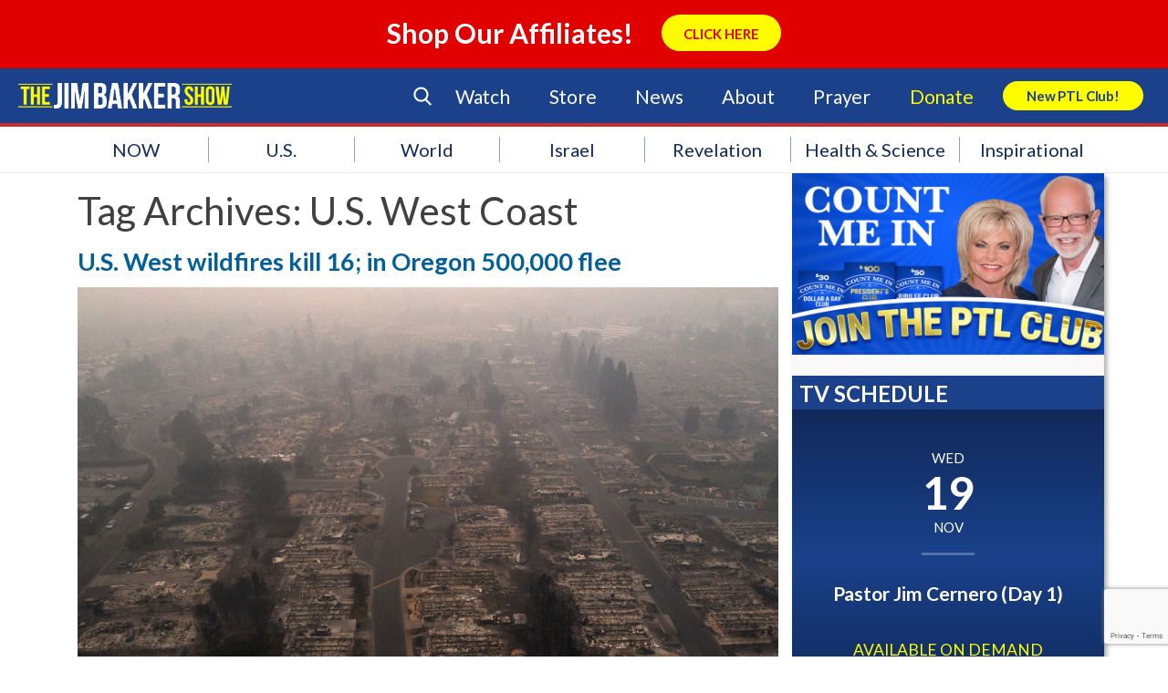

--- FILE ---
content_type: text/html; charset=UTF-8
request_url: https://www.jimbakkershow.com/tag/u-s-west-coast/
body_size: 131599
content:
<!DOCTYPE html>
<html lang="en-US">
    <head>
        <meta charset="UTF-8" />
        <meta name="viewport" content="width=device-width" />
        <title>U.S. West Coast Archives | The Jim Bakker Show</title>
        <script type="text/javascript" src="https://js.ruxit.com/jstag/147f84b2bdc/sat65571/11cb4eb1ce26786d_bs.js" crossorigin="anonymous"></script>
        <link rel="profile" href="http://gmpg.org/xfn/11" />
        <link rel="pingback" href="https://www.jimbakkershow.com/xmlrpc.php" />
        <link rel="stylesheet" type="text/css" media="print" href="https://www.jimbakkershow.com/wp-content/themes/jbs/print.css" />
        <link rel="stylesheet" type="text/css" href="https://www.jimbakkershow.com/wp-content/themes/jbs/fonts/flaticon.css">
        <!--[if lt IE 9]>
        <script src="https://www.jimbakkershow.com/wp-content/themes/jbs/js/html5.js" type="text/javascript"></script>
        <![endif]-->
        <script>
			document.getElementsByTagName('html')[0].className += ' js';
		</script>

    	
        <!-- Google Tag Manager -->
        <script>(function(w,d,s,l,i){w[l]=w[l]||[];w[l].push({'gtm.start':
        new Date().getTime(),event:'gtm.js'});var f=d.getElementsByTagName(s)[0],
        j=d.createElement(s),dl=l!='dataLayer'?'&l='+l:'';j.async=true;j.src=
        'https://www.googletagmanager.com/gtm.js?id='+i+dl;f.parentNode.insertBefore(j,f);
        })(window,document,'script','dataLayer','GTM-TJNGP3Q');</script>
        <!-- End Google Tag Manager -->

        <!-- Facebook Pixel Code -->
        <script>
        !function(f,b,e,v,n,t,s){if(f.fbq)return;n=f.fbq=function(){n.callMethod?
        n.callMethod.apply(n,arguments):n.queue.push(arguments)};if(!f._fbq)f._fbq=n;
        n.push=n;n.loaded=!0;n.version='2.0';n.queue=[];t=b.createElement(e);t.async=!0;
        t.src=v;s=b.getElementsByTagName(e)[0];s.parentNode.insertBefore(t,s)}(window,
        document,'script','https://connect.facebook.net/en_US/fbevents.js');
        fbq('init', '159084314621260'); // Insert your pixel ID here.
        fbq('track', 'PageView');
        </script>
        <noscript><img height="1" width="1" style="display:none"
        src="https://www.facebook.com/tr?id=159084314621260&ev=PageView&noscript=1"
        /></noscript>
        <!-- DO NOT MODIFY -->
        <!-- End Facebook Pixel Code -->

    <meta name='robots' content='noindex, follow' />

	<!-- This site is optimized with the Yoast SEO plugin v17.5 - https://yoast.com/wordpress/plugins/seo/ -->
	<meta property="og:locale" content="en_US" />
	<meta property="og:type" content="article" />
	<meta property="og:title" content="U.S. West Coast Archives | The Jim Bakker Show" />
	<meta property="og:url" content="https://jimbakkershow.morningsidechurchinc.com/tag/u-s-west-coast/" />
	<meta property="og:site_name" content="The Jim Bakker Show" />
	<meta name="twitter:card" content="summary" />
	<script type="application/ld+json" class="yoast-schema-graph">{"@context":"https://schema.org","@graph":[{"@type":"Organization","@id":"https://jimbakkershow.com/#organization","name":"The Jim Bakker Show","url":"https://jimbakkershow.com/","sameAs":[],"logo":{"@type":"ImageObject","@id":"https://jimbakkershow.com/#logo","inLanguage":"en-US","url":"https://d2c13moo8u717n.cloudfront.net/wp-content/uploads/sites/11/2020/03/30115241/The-Jim-Bakker-Show_logo.png","contentUrl":"https://d2c13moo8u717n.cloudfront.net/wp-content/uploads/sites/11/2020/03/30115241/The-Jim-Bakker-Show_logo.png","width":4264,"height":512,"caption":"The Jim Bakker Show"},"image":{"@id":"https://jimbakkershow.com/#logo"}},{"@type":"WebSite","@id":"https://jimbakkershow.com/#website","url":"https://jimbakkershow.com/","name":"The Jim Bakker Show","description":"Prophecy &amp; End Time News","publisher":{"@id":"https://jimbakkershow.com/#organization"},"potentialAction":[{"@type":"SearchAction","target":{"@type":"EntryPoint","urlTemplate":"https://jimbakkershow.com/?s={search_term_string}"},"query-input":"required name=search_term_string"}],"inLanguage":"en-US"},{"@type":"CollectionPage","@id":"https://jimbakkershow.morningsidechurchinc.com/tag/u-s-west-coast/#webpage","url":"https://jimbakkershow.morningsidechurchinc.com/tag/u-s-west-coast/","name":"U.S. West Coast Archives | The Jim Bakker Show","isPartOf":{"@id":"https://jimbakkershow.com/#website"},"breadcrumb":{"@id":"https://jimbakkershow.morningsidechurchinc.com/tag/u-s-west-coast/#breadcrumb"},"inLanguage":"en-US","potentialAction":[{"@type":"ReadAction","target":["https://jimbakkershow.morningsidechurchinc.com/tag/u-s-west-coast/"]}]},{"@type":"BreadcrumbList","@id":"https://jimbakkershow.morningsidechurchinc.com/tag/u-s-west-coast/#breadcrumb","itemListElement":[{"@type":"ListItem","position":1,"name":"Home","item":"https://jimbakkershow.morningsidechurchinc.com/"},{"@type":"ListItem","position":2,"name":"U.S. West Coast"}]}]}</script>
	<!-- / Yoast SEO plugin. -->


<link rel='dns-prefetch' href='//www.jimbakkershow.com' />
<link rel='dns-prefetch' href='//jimbakkershow.morningsidechurchinc.com' />
<link rel='dns-prefetch' href='//use.fontawesome.com' />
<link rel='dns-prefetch' href='//assets.pinterest.com' />
<link rel='dns-prefetch' href='//meet.jit.si' />
<link rel='dns-prefetch' href='//www.google.com' />
<link rel='dns-prefetch' href='//maxcdn.bootstrapcdn.com' />
<link rel='dns-prefetch' href='//s3.amazonaws.com' />
<link rel='dns-prefetch' href='//s.w.org' />
<link rel="alternate" type="application/rss+xml" title="The Jim Bakker Show &raquo; Feed" href="https://www.jimbakkershow.com/feed/" />
<link rel="alternate" type="application/rss+xml" title="The Jim Bakker Show &raquo; Comments Feed" href="https://www.jimbakkershow.com/comments/feed/" />
<link rel="alternate" type="application/rss+xml" title="The Jim Bakker Show &raquo; U.S. West Coast Tag Feed" href="https://www.jimbakkershow.com/tag/u-s-west-coast/feed/" />
<!-- This site is powered by Shareaholic - https://shareaholic.com -->
<script type='text/javascript' data-cfasync='false'>
  //<![CDATA[
    _SHR_SETTINGS = {"endpoints":{"local_recs_url":"https:\/\/www.jimbakkershow.com\/wp-admin\/admin-ajax.php?action=shareaholic_permalink_related","share_counts_url":"https:\/\/www.jimbakkershow.com\/wp-admin\/admin-ajax.php?action=shareaholic_share_counts_api"}};
  //]]>
</script>
<script type='text/javascript' data-cfasync='false'
        src='//apps.shareaholic.com/assets/pub/shareaholic.js'
        data-shr-siteid='0a0215439336b833101893bde2740575' async='async' >
</script>

<!-- Shareaholic Content Tags -->
<meta name='shareaholic:site_name' content='The Jim Bakker Show' />
<meta name='shareaholic:language' content='en-US' />
<meta name='shareaholic:article_visibility' content='private' />
<meta name='shareaholic:site_id' content='0a0215439336b833101893bde2740575' />
<meta name='shareaholic:wp_version' content='8.6.5' />

<!-- Shareaholic Content Tags End -->
<!-- This site uses the Google Analytics by MonsterInsights plugin v7.0.4 - Using Analytics tracking - https://www.monsterinsights.com/ -->
<script type="text/javascript" data-cfasync="false">
	var mi_track_user = true;
	var disableStr = 'ga-disable-UA-17264931-1';

	/* Function to detect opted out users */
	function __gaTrackerIsOptedOut() {
		return document.cookie.indexOf(disableStr + '=true') > -1;
	}

	/* Disable tracking if the opt-out cookie exists. */
	if ( __gaTrackerIsOptedOut() ) {
		window[disableStr] = true;
	}

	/* Opt-out function */
	function __gaTrackerOptout() {
	  document.cookie = disableStr + '=true; expires=Thu, 31 Dec 2099 23:59:59 UTC; path=/';
	  window[disableStr] = true;
	}
	
	if ( mi_track_user ) {
		(function(i,s,o,g,r,a,m){i['GoogleAnalyticsObject']=r;i[r]=i[r]||function(){
			(i[r].q=i[r].q||[]).push(arguments)},i[r].l=1*new Date();a=s.createElement(o),
			m=s.getElementsByTagName(o)[0];a.async=1;a.src=g;m.parentNode.insertBefore(a,m)
		})(window,document,'script','//www.google-analytics.com/analytics.js','__gaTracker');

		__gaTracker('create', 'UA-17264931-1', 'auto');
		__gaTracker('set', 'forceSSL', true);
		__gaTracker('require', 'displayfeatures');
		__gaTracker('require', 'linkid', 'linkid.js');
		__gaTracker('send','pageview');
	} else {
		console.log( "" );
		(function() {
			/* https://developers.google.com/analytics/devguides/collection/analyticsjs/ */
			var noopfn = function() {
				return null;
			};
			var noopnullfn = function() {
				return null;
			};
			var Tracker = function() {
				return null;
			};
			var p = Tracker.prototype;
			p.get = noopfn;
			p.set = noopfn;
			p.send = noopfn;
			var __gaTracker = function() {
				var len = arguments.length;
				if ( len === 0 ) {
					return;
				}
				var f = arguments[len-1];
				if ( typeof f !== 'object' || f === null || typeof f.hitCallback !== 'function' ) {
					console.log( 'Not running function __gaTracker(' + arguments[0] + " ....) because you\'re not being tracked. ");
					return;
				}
				try {
					f.hitCallback();
				} catch (ex) {

				}
			};
			__gaTracker.create = function() {
				return new Tracker();
			};
			__gaTracker.getByName = noopnullfn;
			__gaTracker.getAll = function() {
				return [];
			};
			__gaTracker.remove = noopfn;
			window['__gaTracker'] = __gaTracker;
		})();
		}
</script>
<!-- / Google Analytics by MonsterInsights -->
		<script type="text/javascript">
			window._wpemojiSettings = {"baseUrl":"https:\/\/s.w.org\/images\/core\/emoji\/13.1.0\/72x72\/","ext":".png","svgUrl":"https:\/\/s.w.org\/images\/core\/emoji\/13.1.0\/svg\/","svgExt":".svg","source":{"concatemoji":"https:\/\/www.jimbakkershow.com\/wp-includes\/js\/wp-emoji-release.min.js?ver=5.8.2"}};
			!function(e,a,t){var n,r,o,i=a.createElement("canvas"),p=i.getContext&&i.getContext("2d");function s(e,t){var a=String.fromCharCode;p.clearRect(0,0,i.width,i.height),p.fillText(a.apply(this,e),0,0);e=i.toDataURL();return p.clearRect(0,0,i.width,i.height),p.fillText(a.apply(this,t),0,0),e===i.toDataURL()}function c(e){var t=a.createElement("script");t.src=e,t.defer=t.type="text/javascript",a.getElementsByTagName("head")[0].appendChild(t)}for(o=Array("flag","emoji"),t.supports={everything:!0,everythingExceptFlag:!0},r=0;r<o.length;r++)t.supports[o[r]]=function(e){if(!p||!p.fillText)return!1;switch(p.textBaseline="top",p.font="600 32px Arial",e){case"flag":return s([127987,65039,8205,9895,65039],[127987,65039,8203,9895,65039])?!1:!s([55356,56826,55356,56819],[55356,56826,8203,55356,56819])&&!s([55356,57332,56128,56423,56128,56418,56128,56421,56128,56430,56128,56423,56128,56447],[55356,57332,8203,56128,56423,8203,56128,56418,8203,56128,56421,8203,56128,56430,8203,56128,56423,8203,56128,56447]);case"emoji":return!s([10084,65039,8205,55357,56613],[10084,65039,8203,55357,56613])}return!1}(o[r]),t.supports.everything=t.supports.everything&&t.supports[o[r]],"flag"!==o[r]&&(t.supports.everythingExceptFlag=t.supports.everythingExceptFlag&&t.supports[o[r]]);t.supports.everythingExceptFlag=t.supports.everythingExceptFlag&&!t.supports.flag,t.DOMReady=!1,t.readyCallback=function(){t.DOMReady=!0},t.supports.everything||(n=function(){t.readyCallback()},a.addEventListener?(a.addEventListener("DOMContentLoaded",n,!1),e.addEventListener("load",n,!1)):(e.attachEvent("onload",n),a.attachEvent("onreadystatechange",function(){"complete"===a.readyState&&t.readyCallback()})),(n=t.source||{}).concatemoji?c(n.concatemoji):n.wpemoji&&n.twemoji&&(c(n.twemoji),c(n.wpemoji)))}(window,document,window._wpemojiSettings);
		</script>
		<style type="text/css">
img.wp-smiley,
img.emoji {
	display: inline !important;
	border: none !important;
	box-shadow: none !important;
	height: 1em !important;
	width: 1em !important;
	margin: 0 .07em !important;
	vertical-align: -0.1em !important;
	background: none !important;
	padding: 0 !important;
}
</style>
	<link rel='stylesheet' id='earthquakewidget-css'  href='https://www.jimbakkershow.com/wp-content/plugins/earthquakemonitor/css/style.css?ver=5.8.2' type='text/css' media='all' />
<link rel='stylesheet' id='flick-css'  href='https://www.jimbakkershow.com/wp-content/plugins/mailchimp//css/flick/flick.css?ver=5.8.2' type='text/css' media='all' />
<link rel='stylesheet' id='mailchimpSF_main_css-css'  href='https://www.jimbakkershow.com/?mcsf_action=main_css&#038;ver=5.8.2' type='text/css' media='all' />
<!--[if IE]>
<link rel='stylesheet' id='mailchimpSF_ie_css-css'  href='https://www.jimbakkershow.com/wp-content/plugins/mailchimp/css/ie.css?ver=5.8.2' type='text/css' media='all' />
<![endif]-->
<link rel='stylesheet' id='dashicons-css'  href='https://www.jimbakkershow.com/wp-includes/css/dashicons.min.css?ver=5.8.2' type='text/css' media='all' />
<link rel='stylesheet' id='theme-my-login-css'  href='https://www.jimbakkershow.com/wp-content/plugins/theme-my-login/theme-my-login.css?ver=6.4.10' type='text/css' media='all' />
<link rel='stylesheet' id='wp-block-library-css'  href='https://www.jimbakkershow.com/wp-includes/css/dist/block-library/style.min.css?ver=5.8.2' type='text/css' media='all' />
<link rel='stylesheet' id='contact-form-7-css'  href='https://www.jimbakkershow.com/wp-content/plugins/contact-form-7/includes/css/styles.css?ver=5.5.4' type='text/css' media='all' />
<link rel='stylesheet' id='sb_instagram_styles-css'  href='https://www.jimbakkershow.com/wp-content/plugins/instagram-feed/css/sb-instagram.min.css?ver=1.8' type='text/css' media='all' />
<link rel='stylesheet' id='sb-font-awesome-css'  href='https://maxcdn.bootstrapcdn.com/font-awesome/4.7.0/css/font-awesome.min.css' type='text/css' media='all' />
<link rel='stylesheet' id='widgets-on-pages-css'  href='https://www.jimbakkershow.com/wp-content/plugins/widgets-on-pages/public/css/widgets-on-pages-public.css?ver=1.4.0' type='text/css' media='all' />
<link rel='stylesheet' id='Jim Bakker Show-style-css'  href='https://www.jimbakkershow.com/wp-content/themes/jbs/style.css?ver=1.1.4' type='text/css' media='all' />
<link rel='stylesheet' id='Jim Bakker Show-flexsider-css-css'  href='https://www.jimbakkershow.com/wp-content/themes/jbs/flexslider.css?ver=20130625' type='text/css' media='screen' />
<link rel='stylesheet' id='Jim Bakker Show-print-style-css'  href='https://www.jimbakkershow.com/wp-content/themes/jbs/print.css?ver=20130625' type='text/css' media='print' />
<link rel='stylesheet' id='Jim-Bakker Featured-Events-Styles-css'  href='https://www.jimbakkershow.com/wp-content/themes/jbs/css/featured-events-styles.css?ver=5.8.2' type='text/css' media='all' />
<link rel='stylesheet' id='Jim-Bakker Search Form-css'  href='https://www.jimbakkershow.com/wp-content/themes/jbs/customcss/search.css?ver=5.8.2' type='text/css' media='all' />
<link rel='stylesheet' id='Jim-Bakker NGG-Overrides-css'  href='https://www.jimbakkershow.com/wp-content/themes/jbs/css/ngg-overrides.css?ver=5.8.2' type='text/css' media='all' />
<link rel='stylesheet' id='Jim Bakker Show Custom Page Styles-css'  href='https://s3.amazonaws.com/morningsidestyles/site/jbs-prod/custom-page.css?ver=1.0.1' type='text/css' media='all' />
<link rel='stylesheet' id='Jim Bakker Show Override Styles-css'  href='https://s3.amazonaws.com/morningsidestyles/site/jbs-prod/override.css?ver=1.0.1' type='text/css' media='all' />
<link rel='stylesheet' id='evcal_cal_default-css'  href='//www.jimbakkershow.com/wp-content/plugins/eventON/assets/css/eventon_styles.css?ver=4.5.9' type='text/css' media='all' />
<link rel='stylesheet' id='evo_font_icons-css'  href='//www.jimbakkershow.com/wp-content/plugins/eventON/assets/fonts/all.css?ver=4.5.9' type='text/css' media='all' />
<style id='evo_dynamic_styles-inline-css' type='text/css'>
.eventon_events_list .eventon_list_event .desc_trig, .evopop_top{background-color:#ffffff}.eventon_events_list .eventon_list_event .desc_trig:hover{background-color:#f9f9f9}.ajde_evcal_calendar .calendar_header p,
			.eventon_events_list .eventon_list_event .evoet_cx span.evoet_dayblock span, 
			.evo_pop_body .evoet_cx span.evoet_dayblock span,
			.ajde_evcal_calendar .evcal_evdata_row .evcal_evdata_cell h3.evo_h3,
			.evo_lightbox_content h3.evo_h3, h2.evo_h2, h3.evo_h3,h4.evo_h4,
			body .ajde_evcal_calendar h4.evo_h4, 
			.evo_content_in h4.evo_h4,
			.evo_metarow_ICS .evcal_evdata_cell p a,
			.eventon_events_list .eventon_list_event .evoet_cx span.evcal_desc2, 
			.eventon_list_event .evoet_cx span.evcal_event_title,
			.evoet_cx span.evcal_desc2,	
			.evo_metarow_ICS .evcal_evdata_cell p a, 
			.evo_metarow_learnMICS .evcal_col50 .evcal_evdata_cell p a,
			.eventon_list_event .evo_metarow_locImg p.evoLOCtxt .evo_loc_text_title,		
			.evo_clik_row .evo_h3,
			.evotax_term_card .evotax_term_details h2, 
			.evotax_term_card h3.evotax_term_subtitle,
			.ajde_evcal_calendar .evo_sort_btn,
			.eventon_main_section  #evcal_cur,	
			.ajde_evcal_calendar .calendar_header p.evo_month_title,		
			.ajde_evcal_calendar .eventon_events_list .evcal_month_line p,
			.eventon_events_list .eventon_list_event .evcal_cblock,			
			.ajde_evcal_calendar .evcal_month_line,
			.eventon_event .event_excerpt_in h3,
			.ajde_evcal_calendar .evo_footer_nav p.evo_month_title,
			.evo_eventon_live_now_section h3,
			.evo_tab_view .evo_tabs p.evo_tab,
			.evo_metarow_virtual .evo_live_now_tag,
			.evo_page_body .evo_sin_page .evosin_event_title{font-family:Lato}.ajde_evcal_calendar .eventon_events_list p,	
		.evo_lightbox p,
		.eventon_events_list .eventon_list_event .evoet_cx span, 
		.evo_pop_body .evoet_cx span,	
		.eventon_events_list .eventon_list_event .evoet_cx span.evcal_event_subtitle, 
		.evo_pop_body .evoet_cx span.evcal_event_subtitle,
		.ajde_evcal_calendar .eventon_list_event .event_description .evcal_btn, 
		.evo_pop_body .evcal_btn, .evcal_btn,
		.eventon_events_list .eventon_list_event .cancel_event .evo_event_headers, 
		.evo_pop_body .evo_event_headers.canceled,
		.eventon_events_list .eventon_list_event .evcal_list_a .evo_above_title span,
		.evo_pop_body .evcal_list_a .evo_above_title span,
		.evcal_evdata_row.evcal_event_details .evcal_evdata_cell p,
		#evcal_list .eventon_list_event .evoInput, .evo_pop_body .evoInput,
		.evcal_evdata_row .evcal_evdata_cell p, 
		#evcal_list .eventon_list_event p.no_events,
		.ajde_evcal_calendar .eventon_events_list .eventon_desc_in ul,
		.evoGuideCall em,
		.evo_cal_above span,
		.ajde_evcal_calendar .calendar_header .evo_j_dates .legend,
		.eventon_sort_line p, .eventon_filter_line p,
		.evcal_evdata_row{font-family:'Noto Sans',arial}.ajde_evcal_calendar .evo_sort_btn, .eventon_sf_field p, .evo_srt_sel p.fa{color:#3198dd}.ajde_evcal_calendar .evo_sort_btn:hover{color:#024976}#evcal_list .eventon_list_event .evoet_cx em, .evo_lightboxes .evoet_cx em{color:#ffffff}#evcal_list .eventon_list_event .evoet_cx em a{color:#ffffff}.eventon_events_list .eventon_list_event a,
				.evocard_row .evo_metarow_organizer .evo_card_organizer_social a,
				.evo_lightbox .evo_tax_social_media a{color:#656565}
				#evcal_list .eventon_list_event .event_description .evcal_btn, 
				#evcal_list .eventon_list_event .event_description .evcal_btn p, 
				body .evo_lightboxes .evo_lightbox_body.evo_pop_body .evcal_btn,
				.ajde_evcal_calendar .eventon_list_event .event_description .evcal_btn, 
				.evo_lightbox .evcal_btn, body .evcal_btn,
				.evo_lightbox.eventon_events_list .eventon_list_event a.evcal_btn,
				.evcal_btn{color:#ffffff;background:#3198dd;}#evcal_list .eventon_list_event .event_description .evcal_btn:hover, 
				body .evo_lightboxes .evo_lightbox_body.evo_pop_body .evcal_btn:hover,
				.ajde_evcal_calendar .eventon_list_event .event_description .evcal_btn:hover, 
				.evo_pop_body .evcal_btn:hover, .evcal_btn:hover,.evcal_evdata_row.evo_clik_row:hover{color:#fff;background:#024976;}.evcal_evdata_row.evo_clik_row:hover &gt; *, .evcal_evdata_row.evo_clik_row:hover i{color:#fff}.eventon_list_event .evo_btn_secondary, 
				.ajde_evcal_calendar .eventon_list_event .event_description .evcal_btn.evo_btn_secondary,
				.evo_lightbox .evcal_btn.evo_btn_secondary, 
				body .evcal_btn.evo_btn_secondary,
				#evcal_list .eventon_list_event .event_description .evcal_btn.evo_btn_secondary,
				.evcal_btn.evo_btn_secondary,
				.evo_btn_secondary{color:#ffffff;background:#d2d2d2;}.eventon_list_event .evo_btn_secondary:hover, 
				.ajde_evcal_calendar .eventon_list_event .event_description .evcal_btn.evo_btn_secondary:hover,
				.evo_lightbox .evcal_btn.evo_btn_secondary:hover, 
				body .evcal_btn.evo_btn_secondary:hover,
				#evcal_list .eventon_list_event .event_description .evcal_btn.evo_btn_secondary:hover,
				.eventon_list_event .evo_btn_secondary:hover, 
				.evcal_btn.evo_btn_secondary:hover,
				.evo_btn_secondary:hover{color:#ffffff;background:#bebebe;}.evocard_row .evcal_evdata_icons i, .evocard_row .evcal_evdata_custometa_icons i{color:#4f4f4f;font-size:18px;}.evcal_evdata_row .evcal_evdata_cell h3, .evo_clik_row .evo_h3{font-size:18px}#evcal_list .eventon_list_event .evcal_cblock, .evo_lightboxes .evo_pop_body .evcal_cblock{color:#ffffff}.evcal_evdata_row .evcal_evdata_cell h2, .evcal_evdata_row .evcal_evdata_cell h3, .evorow .evo_clik_row h3, 
			.evcal_evdata_row .evcal_evdata_cell h3 a{color:#4f4f4f}#evcal_list .eventon_list_event .evcal_eventcard p, 
				.ajde_evcal_calendar .eventon_events_list .eventon_desc_in ul,
				.evo_lightboxes .evo_pop_body .evcal_evdata_row .evcal_evdata_cell p,
				.evo_lightboxes .evcal_evdata_cell p a{color:#1e1e1e}.ajde_evcal_calendar #evcal_head.calendar_header #evcal_cur, .ajde_evcal_calendar .evcal_month_line p, .ajde_evcal_calendar .evo_footer_nav p.evo_month_title{color:#024976}.eventon_events_list .eventon_list_event .event_description, .evo_lightbox.eventcard .evo_lightbox_body{background-color:#f9f9f9}.evocard_box{background-color:#f3f3f3}.evcal_event_details .evcal_evdata_cell.shorter_desc .eventon_desc_in:after{background:linear-gradient(to top,	#f3f3f3 20%, #f3f3f300 80%)}.event_description .bordb, #evcal_list .bordb, .eventon_events_list .eventon_list_event .event_description, .bordr, #evcal_list,
					#evcal_list p.desc_trig_outter, 
					.evopop_top,
					.evo_pop_body .bordb{border-color:#d9d8d9}.eventon_events_list .eventon_list_event .evcal_list_a.featured_event{background-color:#dbf1ff}.eventon_events_list .eventon_list_event .desc_trig:hover{border-left-width:7px}.eventon_events_list .eventon_list_event .evcal_list_a.featured_event:hover{background-color:#c2e0f4}.eventon_events_list .eventon_list_event .evoet_cx span.evo_above_title span.featured, .evo_pop_body .evoet_cx span.evo_above_title span.featured,
				.evosv_grid .evosv_tag.featured{color:#ffffff;background-color:#ffcb55;}.eventon_events_list .eventon_list_event .evoet_cx span.evo_above_title span.completed, .evo_pop_body .evoet_cx span.evo_above_title span.completed,
				.evosv_grid .evosv_tag.completed{color:#ffffff;background-color:#585858;}.evoet_cx .evo_ep_bar b, .evoet_cx .evo_ep_bar b:before{background-color:#f79191}.evoet_cx .evo_ep_bar.evo_completed b{background-color:#9a9a9a}.ajde_evcal_calendar.color #evcal_list .eventon_list_event .evcal_cblock, .ajde_evcal_calendar.color #evcal_list .eventon_list_event .evoet_cx span.evcal_event_title, 
				.ajde_evcal_calendar.color .evoet_cx em i,
				.ajde_evcal_calendar.color #evcal_list .eventon_list_event .evoet_cx span.evcal_event_subtitle, 
				.ajde_evcal_calendar.color #evcal_list .eventon_list_event .evoet_cx em, 
				.ajde_evcal_calendar.color #evcal_list .eventon_list_event .eventon_list_event .evoet_cx .evcal_desc_info, 
				.ajde_evcal_calendar.color .eventon_events_list .eventon_list_event .evcal_cblock em.evo_day, 
				.ajde_evcal_calendar.color .evoet_cx .evo_below_title .status_reason, 
				.ajde_evcal_calendar.color .evoet_cx .evo_tz_time .evo_tz, 
				.ajde_evcal_calendar.color .evoet_cx .evo_mytime.tzo_trig i, 
				.ajde_evcal_calendar.color .evoet_cx .evo_mytime.tzo_trig b, 
				.ajde_evcal_calendar.color .evoet_cx em i, 
				.ajde_evcal_calendar.color .evoet_cx .evo_ep_pre, 
				.ajde_evcal_calendar.color .evoet_cx .evo_ep_time, 
				.ajde_evcal_calendar.color .evoet_cx .evo_mytime.tzo_trig:hover i, 
				.ajde_evcal_calendar.color .evoet_cx .evo_mytime.tzo_trig:hover b, 
				.evo_lightboxes .color.eventon_list_event .evoet_cx .evo_below_title .status_reason, 
				.evo_lightboxes .color.eventon_list_event .evcal_cblock, 
				.evo_lightboxes .color.eventon_list_event .evoet_cx span.evcal_event_title,
				 .evo_lightboxes .color.eventon_list_event .evoet_cx span.evcal_event_subtitle, 
				 .evo_lightboxes .color.eventon_list_event .evoet_cx em, 
				 .evo_lightboxes .color.eventon_list_event .evoet_cx .evcal_desc_info, 
				 .evo_lightboxes .color.eventon_list_event .evcal_cblock em.evo_day, 
				 .evo_lightboxes .color.eventon_list_event .evoet_cx .evo_tz_time &gt; *,
				  .evo_lightboxes .color.eventon_list_event .evoet_cx .evo_mytime.tzo_trig i,
				  .evo_lightboxes .color.eventon_list_event .evoet_cx .evo_mytime.tzo_trig b,
				  .ajde_evcal_calendar.color #evcal_list.eventon_events_list .eventon_list_event p .evoet_cx span.evcal_event_title{color:#ffffff}.event_description .evcal_close{background-color:#7f7f7f}.event_description .evcal_close:hover{background-color:#4f4f4f}.evo_lightboxes .evopopclose, .evo_lightboxes .evolbclose{background-color:#000000}.evo_lightboxes .evopopclose:hover, .evo_lightboxes .evolbclose:hover{background-color:#cfcfcf}.evo_lightboxes .evolbclose:before, .evo_lightboxes .evolbclose:after{background-color:#666666}.evo_lightboxes .evolbclose:hover:before, .evo_lightboxes .evolbclose:hover:after{background-color:#666666}#evcal_list .evorow.getdirections, .evo_pop_body .evorow.getdirections{background-color:#d9d8d9}#evcal_list .evorow.getdirections .evoInput, .evo_pop_body .evorow.getdirections .evoInput{color:#7f7f7f}.ajde_evcal_calendar #evcal_list.eventon_events_list .eventon_list_event p .evoet_cx span.evcal_event_title{color:#ffffff}.eventon_events_list .eventon_list_event .evoet_cx span.evcal_event_subtitle, 
				.evo_lightboxes .evo_pop_body .evoet_cx span.evcal_event_subtitle{color:#ffffff}.fp_popup_option i{color:#999;font-size:22px;}.evo_cal_above span{color:#ffffff;background-color:#7f7f7f;}.evo_cal_above span.evo-gototoday-btn{color:#ffffff;background-color:#7f7f7f;}.evo_cal_above span.evo-gototoday-btn:hover{color:#ffffff;background-color:#4f4f4f;}.ajde_evcal_calendar .calendar_header .evo_j_dates .legend a{color:#a0a09f;background-color:#7f7f7f;}.ajde_evcal_calendar .calendar_header .evo_j_dates .legend a:hover{color:#a0a09f;background-color:#4f4f4f;}.ajde_evcal_calendar .calendar_header .evo_j_dates .legend a.current{color:#ffffff;background-color:#7f7f7f;}.ajde_evcal_calendar .calendar_header .evo_j_dates .legend a.set{color:#ffffff;background-color:#4f4f4f;}.ajde_evcal_calendar .calendar_header .evcal_arrows, .evo_footer_nav .evcal_arrows{border-color:#ffffff;background-color:#ffffff;}.ajde_evcal_calendar .calendar_header .evcal_arrows:hover, .evo_footer_nav .evcal_arrows:hover{border-color:#ffffff;background-color:#ffffff;}.ajde_evcal_calendar .calendar_header .evcal_arrows:before,.evo_footer_nav .evcal_arrows:before{border-color:#3198dd}.ajde_evcal_calendar .calendar_header .evcal_arrows.evcal_btn_next:hover:before,.ajde_evcal_calendar .calendar_header .evcal_arrows.evcal_btn_prev:hover:before,.evo_footer_nav .evcal_arrows.evcal_btn_prev:hover:before,.evo_footer_nav .evcal_arrows.evcal_btn_next:hover:before{border-color:#024976}.eventon_events_list .eventon_list_event .evoet_cx span.evo_above_title span, .evo_pop_body .evoet_cx span.evo_above_title span{color:#ffffff;background-color:#7f7f7f;}.eventon_events_list .eventon_list_event .evoet_cx span.evo_above_title span.canceled, .evo_pop_body .evoet_cx span.evo_above_title span.canceled{color:#ffffff;background-color:#c82026;}.eventon_events_list .eventon_list_event .evoet_cx span.evo_above_title span.vir,, .evo_pop_body .evoet_cx span.evo_above_title span.vir,
				.evosv_grid .evosv_tag.vir{color:#ffffff;background-color:#5bdaf7;}.eventon_events_list .eventon_list_event .evoet_cx span.evo_above_title span.postponed, .evo_pop_body .evoet_cx span.evo_above_title span.postponed,
			.evosv_grid .evosv_tag.postponed{color:#ffffff;background-color:#e3784b;}.eventon_events_list .eventon_list_event .evoet_cx span.evo_above_title span.movedonline, .evo_pop_body .evoet_cx span.evo_above_title span.movedonline,
			.evosv_grid .evosv_tag.movedonline{color:#ffffff;background-color:#6edccd;}.eventon_events_list .eventon_list_event .evoet_cx span.evo_above_title span.rescheduled, .evo_pop_body .evoet_cx span.evo_above_title span.rescheduled,
			.evosv_grid .evosv_tag.rescheduled{color:#ffffff;background-color:#67ef78;}.ajde_evcal_calendar #evcal_list.eventon_events_list .eventon_list_event .cancel_event.evcal_list_a, .evo_lightbox_body.eventon_list_event.cancel_event .evopop_top{background-color:#b0b0b0}.eventon_events_list .eventon_list_event .cancel_event.evcal_list_a:before{color:#333333}#eventon_loadbar{background-color:#efefef}#eventon_loadbar:before{background-color:#f5b87a}.evoet_cx .evcal_desc3 em.evocmd_button, #evcal_list .evoet_cx .evcal_desc3 em.evocmd_button{color:#ffffff;background-color:#237dbd;}.evo_repeat_series_dates span{color:#656565;background-color:#dedede;}.evo_metarow_socialmedia a.evo_ss:hover{background-color:#9d9d9d;}.evo_metarow_socialmedia a.evo_ss i{color:#656565;}.evo_metarow_socialmedia a.evo_ss:hover i{color:#ffffff;}.evo_metarow_socialmedia .evo_sm{border-color:#cdcdcd}.eventon_events_list .evoShow_more_events span{background-color:#b4b4b4;color:#ffffff;}.evo_card_health_boxes .evo_health_b{background-color:#ececec;color:#202124;}.evo_card_health_boxes .evo_health_b svg, .evo_card_health_boxes .evo_health_b i.fa{fill:#202124;color:#202124;}.evo_health_b.ehb_other{border-color:#e8e8e8}.eventon_list_event .evoet_cx em.evo_mytime.tzo_trig i
				{color:#2eb4dc}.eventon_list_event .evoet_cx em.evo_mytime,
				.eventon_list_event .evoet_cx em.evo_mytime.tzo_trig:hover,
				.eventon_list_event .evoet_cx em.evo_mytime,
				.eventon_list_event .evcal_evdata_cell .evo_mytime,
				.eventon_list_event .evcal_evdata_cell .evo_mytime.tzo_trig{background-color:#2eb4dc}.eventon_list_event .evoet_cx em.evo_mytime &gt;*, 
				.eventon_list_event .evcal_evdata_cell .evo_mytime &gt;*,
				.eventon_list_event .evoet_cx em.evo_mytime.tzo_trig:hover &gt;*{color:#ffffff}.eventon_events_list .evose_repeat_header span.title{background-color:#ffffff;color:#202124;}.eventon_events_list .evose_repeat_header .ri_nav a, 
				.eventon_events_list .evose_repeat_header .ri_nav a:visited, 
				.eventon_events_list .evose_repeat_header .ri_nav a:hover{color:#656565}.eventon_events_list .evose_repeat_header .ri_nav b{border-color:#808080}body .EVOSR_section a.evo_do_search, body a.evosr_search_btn, .evo_search_bar_in a.evosr_search_btn{color:#3d3d3d}body .EVOSR_section a.evo_do_search:hover, body a.evosr_search_btn:hover, .evo_search_bar_in a.evosr_search_btn:hover{color:#bbbbbb}body .EVOSR_section input[type=text], .evo_search_bar input[type=text]{border-color:#202124;background-color:#ffffff;}.evosr_blur{background-color:#f9d789;color:#14141E;}.evo_search_results_count span{background-color:#202124;color:#ffffff;}body .EVOSR_section input[type=text]:hover, .evo_search_bar input[type=text]:hover{border-color:#202124}.evo_search_results_count{color:#14141E}.evo_eventon_live_now_section h3{color:#202124}.evo_eventon_live_now_section .evo_eventon_now_next{background-color:#ececec}.evo_eventon_live_now_section .evo_eventon_now_next h3{color:#202124}.evo_eventon_live_now_section .evo_eventon_now_next h3 .evo_countdowner{background-color:#656565;color:#ffffff;}.evo_eventon_live_now_section p.evo_eventon_no_events_now{background-color:#d6f5d2;color:#888888;}.ajde_evcal_calendar.esty_1 #evcal_list .eventon_list_event.no_events p.no_events,   .ajde_evcal_calendar.esty_2 #evcal_list .eventon_list_event.no_events p.no_events, .ajde_evcal_calendar.esty_3 #evcal_list .eventon_list_event.no_events p.no_events{background-color:#ffffff}.ajde_evcal_calendar.esty_1 #evcal_list .eventon_list_event.no_events p.no_events, .ajde_evcal_calendar.esty_2 #evcal_list .eventon_list_event.no_events p.no_events,.ajde_evcal_calendar.esty_3 #evcal_list .eventon_list_event.no_events p.no_events, .ajde_evcal_calendar.esty_1 #evcal_list .eventon_list_event.no_events p.no_events a, .ajde_evcal_calendar.esty_2 #evcal_list .eventon_list_event.no_events p.no_events a, .ajde_evcal_calendar.esty_3 #evcal_list .eventon_list_event.no_events p.no_events a{color:#202124}.ajde_evcal_calendar.esty_0 #evcal_list .eventon_list_event.no_events p.no_events,   .ajde_evcal_calendar.esty_4 #evcal_list .eventon_list_event.no_events p.no_events{background-color:#ffffff}.ajde_evcal_calendar.esty_0 #evcal_list .eventon_list_event.no_events p.no_events, .ajde_evcal_calendar.esty_4 #evcal_list .eventon_list_event.no_events p.no_events,.ajde_evcal_calendar.esty_0 #evcal_list .eventon_list_event.no_events p.no_events a,.ajde_evcal_calendar.esty_4 #evcal_list .eventon_list_event.no_events p.no_events a{color:#202124}.evoslider.cs_tb .evo_slider_outter .evoslider_nav, .evoslider.cs_lr .evo_slider_outter .evoslider_nav{background-color:#f1f1f1;color:#808080;}.evoslider .evoslider_dots span{background-color:#e1e1e1}.evoslider .evoslider_dots span:hover{background-color:#ababab}.evoslider .evoslider_dots span.f em{border-color:#a9a9a9}.evoslider .evosl_footer_outter .nav:hover{background-color:#ffffff}.evoslider .evosl_footer_outter .nav{background-color:#ffffff;border-color:#222222;color:#222222;}#evcal_calendar_443 .eventon_events_list .slide p a,
#secondary .ajde_evcal_calendar .slide .desc_trig_outter a  {
  background: transparent !important;
}
.eventon_events_list .eventon_list_event .desc_trig, .evopop_top{background-color:#ffffff}.eventon_events_list .eventon_list_event .desc_trig:hover{background-color:#f9f9f9}.ajde_evcal_calendar .calendar_header p,
			.eventon_events_list .eventon_list_event .evoet_cx span.evoet_dayblock span, 
			.evo_pop_body .evoet_cx span.evoet_dayblock span,
			.ajde_evcal_calendar .evcal_evdata_row .evcal_evdata_cell h3.evo_h3,
			.evo_lightbox_content h3.evo_h3, h2.evo_h2, h3.evo_h3,h4.evo_h4,
			body .ajde_evcal_calendar h4.evo_h4, 
			.evo_content_in h4.evo_h4,
			.evo_metarow_ICS .evcal_evdata_cell p a,
			.eventon_events_list .eventon_list_event .evoet_cx span.evcal_desc2, 
			.eventon_list_event .evoet_cx span.evcal_event_title,
			.evoet_cx span.evcal_desc2,	
			.evo_metarow_ICS .evcal_evdata_cell p a, 
			.evo_metarow_learnMICS .evcal_col50 .evcal_evdata_cell p a,
			.eventon_list_event .evo_metarow_locImg p.evoLOCtxt .evo_loc_text_title,		
			.evo_clik_row .evo_h3,
			.evotax_term_card .evotax_term_details h2, 
			.evotax_term_card h3.evotax_term_subtitle,
			.ajde_evcal_calendar .evo_sort_btn,
			.eventon_main_section  #evcal_cur,	
			.ajde_evcal_calendar .calendar_header p.evo_month_title,		
			.ajde_evcal_calendar .eventon_events_list .evcal_month_line p,
			.eventon_events_list .eventon_list_event .evcal_cblock,			
			.ajde_evcal_calendar .evcal_month_line,
			.eventon_event .event_excerpt_in h3,
			.ajde_evcal_calendar .evo_footer_nav p.evo_month_title,
			.evo_eventon_live_now_section h3,
			.evo_tab_view .evo_tabs p.evo_tab,
			.evo_metarow_virtual .evo_live_now_tag,
			.evo_page_body .evo_sin_page .evosin_event_title{font-family:Lato}.ajde_evcal_calendar .eventon_events_list p,	
		.evo_lightbox p,
		.eventon_events_list .eventon_list_event .evoet_cx span, 
		.evo_pop_body .evoet_cx span,	
		.eventon_events_list .eventon_list_event .evoet_cx span.evcal_event_subtitle, 
		.evo_pop_body .evoet_cx span.evcal_event_subtitle,
		.ajde_evcal_calendar .eventon_list_event .event_description .evcal_btn, 
		.evo_pop_body .evcal_btn, .evcal_btn,
		.eventon_events_list .eventon_list_event .cancel_event .evo_event_headers, 
		.evo_pop_body .evo_event_headers.canceled,
		.eventon_events_list .eventon_list_event .evcal_list_a .evo_above_title span,
		.evo_pop_body .evcal_list_a .evo_above_title span,
		.evcal_evdata_row.evcal_event_details .evcal_evdata_cell p,
		#evcal_list .eventon_list_event .evoInput, .evo_pop_body .evoInput,
		.evcal_evdata_row .evcal_evdata_cell p, 
		#evcal_list .eventon_list_event p.no_events,
		.ajde_evcal_calendar .eventon_events_list .eventon_desc_in ul,
		.evoGuideCall em,
		.evo_cal_above span,
		.ajde_evcal_calendar .calendar_header .evo_j_dates .legend,
		.eventon_sort_line p, .eventon_filter_line p,
		.evcal_evdata_row{font-family:'Noto Sans',arial}.ajde_evcal_calendar .evo_sort_btn, .eventon_sf_field p, .evo_srt_sel p.fa{color:#3198dd}.ajde_evcal_calendar .evo_sort_btn:hover{color:#024976}#evcal_list .eventon_list_event .evoet_cx em, .evo_lightboxes .evoet_cx em{color:#ffffff}#evcal_list .eventon_list_event .evoet_cx em a{color:#ffffff}.eventon_events_list .eventon_list_event a,
				.evocard_row .evo_metarow_organizer .evo_card_organizer_social a,
				.evo_lightbox .evo_tax_social_media a{color:#656565}
				#evcal_list .eventon_list_event .event_description .evcal_btn, 
				#evcal_list .eventon_list_event .event_description .evcal_btn p, 
				body .evo_lightboxes .evo_lightbox_body.evo_pop_body .evcal_btn,
				.ajde_evcal_calendar .eventon_list_event .event_description .evcal_btn, 
				.evo_lightbox .evcal_btn, body .evcal_btn,
				.evo_lightbox.eventon_events_list .eventon_list_event a.evcal_btn,
				.evcal_btn{color:#ffffff;background:#3198dd;}#evcal_list .eventon_list_event .event_description .evcal_btn:hover, 
				body .evo_lightboxes .evo_lightbox_body.evo_pop_body .evcal_btn:hover,
				.ajde_evcal_calendar .eventon_list_event .event_description .evcal_btn:hover, 
				.evo_pop_body .evcal_btn:hover, .evcal_btn:hover,.evcal_evdata_row.evo_clik_row:hover{color:#fff;background:#024976;}.evcal_evdata_row.evo_clik_row:hover &gt; *, .evcal_evdata_row.evo_clik_row:hover i{color:#fff}.eventon_list_event .evo_btn_secondary, 
				.ajde_evcal_calendar .eventon_list_event .event_description .evcal_btn.evo_btn_secondary,
				.evo_lightbox .evcal_btn.evo_btn_secondary, 
				body .evcal_btn.evo_btn_secondary,
				#evcal_list .eventon_list_event .event_description .evcal_btn.evo_btn_secondary,
				.evcal_btn.evo_btn_secondary,
				.evo_btn_secondary{color:#ffffff;background:#d2d2d2;}.eventon_list_event .evo_btn_secondary:hover, 
				.ajde_evcal_calendar .eventon_list_event .event_description .evcal_btn.evo_btn_secondary:hover,
				.evo_lightbox .evcal_btn.evo_btn_secondary:hover, 
				body .evcal_btn.evo_btn_secondary:hover,
				#evcal_list .eventon_list_event .event_description .evcal_btn.evo_btn_secondary:hover,
				.eventon_list_event .evo_btn_secondary:hover, 
				.evcal_btn.evo_btn_secondary:hover,
				.evo_btn_secondary:hover{color:#ffffff;background:#bebebe;}.evocard_row .evcal_evdata_icons i, .evocard_row .evcal_evdata_custometa_icons i{color:#4f4f4f;font-size:18px;}.evcal_evdata_row .evcal_evdata_cell h3, .evo_clik_row .evo_h3{font-size:18px}#evcal_list .eventon_list_event .evcal_cblock, .evo_lightboxes .evo_pop_body .evcal_cblock{color:#ffffff}.evcal_evdata_row .evcal_evdata_cell h2, .evcal_evdata_row .evcal_evdata_cell h3, .evorow .evo_clik_row h3, 
			.evcal_evdata_row .evcal_evdata_cell h3 a{color:#4f4f4f}#evcal_list .eventon_list_event .evcal_eventcard p, 
				.ajde_evcal_calendar .eventon_events_list .eventon_desc_in ul,
				.evo_lightboxes .evo_pop_body .evcal_evdata_row .evcal_evdata_cell p,
				.evo_lightboxes .evcal_evdata_cell p a{color:#1e1e1e}.ajde_evcal_calendar #evcal_head.calendar_header #evcal_cur, .ajde_evcal_calendar .evcal_month_line p, .ajde_evcal_calendar .evo_footer_nav p.evo_month_title{color:#024976}.eventon_events_list .eventon_list_event .event_description, .evo_lightbox.eventcard .evo_lightbox_body{background-color:#f9f9f9}.evocard_box{background-color:#f3f3f3}.evcal_event_details .evcal_evdata_cell.shorter_desc .eventon_desc_in:after{background:linear-gradient(to top,	#f3f3f3 20%, #f3f3f300 80%)}.event_description .bordb, #evcal_list .bordb, .eventon_events_list .eventon_list_event .event_description, .bordr, #evcal_list,
					#evcal_list p.desc_trig_outter, 
					.evopop_top,
					.evo_pop_body .bordb{border-color:#d9d8d9}.eventon_events_list .eventon_list_event .evcal_list_a.featured_event{background-color:#dbf1ff}.eventon_events_list .eventon_list_event .desc_trig:hover{border-left-width:7px}.eventon_events_list .eventon_list_event .evcal_list_a.featured_event:hover{background-color:#c2e0f4}.eventon_events_list .eventon_list_event .evoet_cx span.evo_above_title span.featured, .evo_pop_body .evoet_cx span.evo_above_title span.featured,
				.evosv_grid .evosv_tag.featured{color:#ffffff;background-color:#ffcb55;}.eventon_events_list .eventon_list_event .evoet_cx span.evo_above_title span.completed, .evo_pop_body .evoet_cx span.evo_above_title span.completed,
				.evosv_grid .evosv_tag.completed{color:#ffffff;background-color:#585858;}.evoet_cx .evo_ep_bar b, .evoet_cx .evo_ep_bar b:before{background-color:#f79191}.evoet_cx .evo_ep_bar.evo_completed b{background-color:#9a9a9a}.ajde_evcal_calendar.color #evcal_list .eventon_list_event .evcal_cblock, .ajde_evcal_calendar.color #evcal_list .eventon_list_event .evoet_cx span.evcal_event_title, 
				.ajde_evcal_calendar.color .evoet_cx em i,
				.ajde_evcal_calendar.color #evcal_list .eventon_list_event .evoet_cx span.evcal_event_subtitle, 
				.ajde_evcal_calendar.color #evcal_list .eventon_list_event .evoet_cx em, 
				.ajde_evcal_calendar.color #evcal_list .eventon_list_event .eventon_list_event .evoet_cx .evcal_desc_info, 
				.ajde_evcal_calendar.color .eventon_events_list .eventon_list_event .evcal_cblock em.evo_day, 
				.ajde_evcal_calendar.color .evoet_cx .evo_below_title .status_reason, 
				.ajde_evcal_calendar.color .evoet_cx .evo_tz_time .evo_tz, 
				.ajde_evcal_calendar.color .evoet_cx .evo_mytime.tzo_trig i, 
				.ajde_evcal_calendar.color .evoet_cx .evo_mytime.tzo_trig b, 
				.ajde_evcal_calendar.color .evoet_cx em i, 
				.ajde_evcal_calendar.color .evoet_cx .evo_ep_pre, 
				.ajde_evcal_calendar.color .evoet_cx .evo_ep_time, 
				.ajde_evcal_calendar.color .evoet_cx .evo_mytime.tzo_trig:hover i, 
				.ajde_evcal_calendar.color .evoet_cx .evo_mytime.tzo_trig:hover b, 
				.evo_lightboxes .color.eventon_list_event .evoet_cx .evo_below_title .status_reason, 
				.evo_lightboxes .color.eventon_list_event .evcal_cblock, 
				.evo_lightboxes .color.eventon_list_event .evoet_cx span.evcal_event_title,
				 .evo_lightboxes .color.eventon_list_event .evoet_cx span.evcal_event_subtitle, 
				 .evo_lightboxes .color.eventon_list_event .evoet_cx em, 
				 .evo_lightboxes .color.eventon_list_event .evoet_cx .evcal_desc_info, 
				 .evo_lightboxes .color.eventon_list_event .evcal_cblock em.evo_day, 
				 .evo_lightboxes .color.eventon_list_event .evoet_cx .evo_tz_time &gt; *,
				  .evo_lightboxes .color.eventon_list_event .evoet_cx .evo_mytime.tzo_trig i,
				  .evo_lightboxes .color.eventon_list_event .evoet_cx .evo_mytime.tzo_trig b,
				  .ajde_evcal_calendar.color #evcal_list.eventon_events_list .eventon_list_event p .evoet_cx span.evcal_event_title{color:#ffffff}.event_description .evcal_close{background-color:#7f7f7f}.event_description .evcal_close:hover{background-color:#4f4f4f}.evo_lightboxes .evopopclose, .evo_lightboxes .evolbclose{background-color:#000000}.evo_lightboxes .evopopclose:hover, .evo_lightboxes .evolbclose:hover{background-color:#cfcfcf}.evo_lightboxes .evolbclose:before, .evo_lightboxes .evolbclose:after{background-color:#666666}.evo_lightboxes .evolbclose:hover:before, .evo_lightboxes .evolbclose:hover:after{background-color:#666666}#evcal_list .evorow.getdirections, .evo_pop_body .evorow.getdirections{background-color:#d9d8d9}#evcal_list .evorow.getdirections .evoInput, .evo_pop_body .evorow.getdirections .evoInput{color:#7f7f7f}.ajde_evcal_calendar #evcal_list.eventon_events_list .eventon_list_event p .evoet_cx span.evcal_event_title{color:#ffffff}.eventon_events_list .eventon_list_event .evoet_cx span.evcal_event_subtitle, 
				.evo_lightboxes .evo_pop_body .evoet_cx span.evcal_event_subtitle{color:#ffffff}.fp_popup_option i{color:#999;font-size:22px;}.evo_cal_above span{color:#ffffff;background-color:#7f7f7f;}.evo_cal_above span.evo-gototoday-btn{color:#ffffff;background-color:#7f7f7f;}.evo_cal_above span.evo-gototoday-btn:hover{color:#ffffff;background-color:#4f4f4f;}.ajde_evcal_calendar .calendar_header .evo_j_dates .legend a{color:#a0a09f;background-color:#7f7f7f;}.ajde_evcal_calendar .calendar_header .evo_j_dates .legend a:hover{color:#a0a09f;background-color:#4f4f4f;}.ajde_evcal_calendar .calendar_header .evo_j_dates .legend a.current{color:#ffffff;background-color:#7f7f7f;}.ajde_evcal_calendar .calendar_header .evo_j_dates .legend a.set{color:#ffffff;background-color:#4f4f4f;}.ajde_evcal_calendar .calendar_header .evcal_arrows, .evo_footer_nav .evcal_arrows{border-color:#ffffff;background-color:#ffffff;}.ajde_evcal_calendar .calendar_header .evcal_arrows:hover, .evo_footer_nav .evcal_arrows:hover{border-color:#ffffff;background-color:#ffffff;}.ajde_evcal_calendar .calendar_header .evcal_arrows:before,.evo_footer_nav .evcal_arrows:before{border-color:#3198dd}.ajde_evcal_calendar .calendar_header .evcal_arrows.evcal_btn_next:hover:before,.ajde_evcal_calendar .calendar_header .evcal_arrows.evcal_btn_prev:hover:before,.evo_footer_nav .evcal_arrows.evcal_btn_prev:hover:before,.evo_footer_nav .evcal_arrows.evcal_btn_next:hover:before{border-color:#024976}.eventon_events_list .eventon_list_event .evoet_cx span.evo_above_title span, .evo_pop_body .evoet_cx span.evo_above_title span{color:#ffffff;background-color:#7f7f7f;}.eventon_events_list .eventon_list_event .evoet_cx span.evo_above_title span.canceled, .evo_pop_body .evoet_cx span.evo_above_title span.canceled{color:#ffffff;background-color:#c82026;}.eventon_events_list .eventon_list_event .evoet_cx span.evo_above_title span.vir,, .evo_pop_body .evoet_cx span.evo_above_title span.vir,
				.evosv_grid .evosv_tag.vir{color:#ffffff;background-color:#5bdaf7;}.eventon_events_list .eventon_list_event .evoet_cx span.evo_above_title span.postponed, .evo_pop_body .evoet_cx span.evo_above_title span.postponed,
			.evosv_grid .evosv_tag.postponed{color:#ffffff;background-color:#e3784b;}.eventon_events_list .eventon_list_event .evoet_cx span.evo_above_title span.movedonline, .evo_pop_body .evoet_cx span.evo_above_title span.movedonline,
			.evosv_grid .evosv_tag.movedonline{color:#ffffff;background-color:#6edccd;}.eventon_events_list .eventon_list_event .evoet_cx span.evo_above_title span.rescheduled, .evo_pop_body .evoet_cx span.evo_above_title span.rescheduled,
			.evosv_grid .evosv_tag.rescheduled{color:#ffffff;background-color:#67ef78;}.ajde_evcal_calendar #evcal_list.eventon_events_list .eventon_list_event .cancel_event.evcal_list_a, .evo_lightbox_body.eventon_list_event.cancel_event .evopop_top{background-color:#b0b0b0}.eventon_events_list .eventon_list_event .cancel_event.evcal_list_a:before{color:#333333}#eventon_loadbar{background-color:#efefef}#eventon_loadbar:before{background-color:#f5b87a}.evoet_cx .evcal_desc3 em.evocmd_button, #evcal_list .evoet_cx .evcal_desc3 em.evocmd_button{color:#ffffff;background-color:#237dbd;}.evo_repeat_series_dates span{color:#656565;background-color:#dedede;}.evo_metarow_socialmedia a.evo_ss:hover{background-color:#9d9d9d;}.evo_metarow_socialmedia a.evo_ss i{color:#656565;}.evo_metarow_socialmedia a.evo_ss:hover i{color:#ffffff;}.evo_metarow_socialmedia .evo_sm{border-color:#cdcdcd}.eventon_events_list .evoShow_more_events span{background-color:#b4b4b4;color:#ffffff;}.evo_card_health_boxes .evo_health_b{background-color:#ececec;color:#202124;}.evo_card_health_boxes .evo_health_b svg, .evo_card_health_boxes .evo_health_b i.fa{fill:#202124;color:#202124;}.evo_health_b.ehb_other{border-color:#e8e8e8}.eventon_list_event .evoet_cx em.evo_mytime.tzo_trig i
				{color:#2eb4dc}.eventon_list_event .evoet_cx em.evo_mytime,
				.eventon_list_event .evoet_cx em.evo_mytime.tzo_trig:hover,
				.eventon_list_event .evoet_cx em.evo_mytime,
				.eventon_list_event .evcal_evdata_cell .evo_mytime,
				.eventon_list_event .evcal_evdata_cell .evo_mytime.tzo_trig{background-color:#2eb4dc}.eventon_list_event .evoet_cx em.evo_mytime &gt;*, 
				.eventon_list_event .evcal_evdata_cell .evo_mytime &gt;*,
				.eventon_list_event .evoet_cx em.evo_mytime.tzo_trig:hover &gt;*{color:#ffffff}.eventon_events_list .evose_repeat_header span.title{background-color:#ffffff;color:#202124;}.eventon_events_list .evose_repeat_header .ri_nav a, 
				.eventon_events_list .evose_repeat_header .ri_nav a:visited, 
				.eventon_events_list .evose_repeat_header .ri_nav a:hover{color:#656565}.eventon_events_list .evose_repeat_header .ri_nav b{border-color:#808080}body .EVOSR_section a.evo_do_search, body a.evosr_search_btn, .evo_search_bar_in a.evosr_search_btn{color:#3d3d3d}body .EVOSR_section a.evo_do_search:hover, body a.evosr_search_btn:hover, .evo_search_bar_in a.evosr_search_btn:hover{color:#bbbbbb}body .EVOSR_section input[type=text], .evo_search_bar input[type=text]{border-color:#202124;background-color:#ffffff;}.evosr_blur{background-color:#f9d789;color:#14141E;}.evo_search_results_count span{background-color:#202124;color:#ffffff;}body .EVOSR_section input[type=text]:hover, .evo_search_bar input[type=text]:hover{border-color:#202124}.evo_search_results_count{color:#14141E}.evo_eventon_live_now_section h3{color:#202124}.evo_eventon_live_now_section .evo_eventon_now_next{background-color:#ececec}.evo_eventon_live_now_section .evo_eventon_now_next h3{color:#202124}.evo_eventon_live_now_section .evo_eventon_now_next h3 .evo_countdowner{background-color:#656565;color:#ffffff;}.evo_eventon_live_now_section p.evo_eventon_no_events_now{background-color:#d6f5d2;color:#888888;}.ajde_evcal_calendar.esty_1 #evcal_list .eventon_list_event.no_events p.no_events,   .ajde_evcal_calendar.esty_2 #evcal_list .eventon_list_event.no_events p.no_events, .ajde_evcal_calendar.esty_3 #evcal_list .eventon_list_event.no_events p.no_events{background-color:#ffffff}.ajde_evcal_calendar.esty_1 #evcal_list .eventon_list_event.no_events p.no_events, .ajde_evcal_calendar.esty_2 #evcal_list .eventon_list_event.no_events p.no_events,.ajde_evcal_calendar.esty_3 #evcal_list .eventon_list_event.no_events p.no_events, .ajde_evcal_calendar.esty_1 #evcal_list .eventon_list_event.no_events p.no_events a, .ajde_evcal_calendar.esty_2 #evcal_list .eventon_list_event.no_events p.no_events a, .ajde_evcal_calendar.esty_3 #evcal_list .eventon_list_event.no_events p.no_events a{color:#202124}.ajde_evcal_calendar.esty_0 #evcal_list .eventon_list_event.no_events p.no_events,   .ajde_evcal_calendar.esty_4 #evcal_list .eventon_list_event.no_events p.no_events{background-color:#ffffff}.ajde_evcal_calendar.esty_0 #evcal_list .eventon_list_event.no_events p.no_events, .ajde_evcal_calendar.esty_4 #evcal_list .eventon_list_event.no_events p.no_events,.ajde_evcal_calendar.esty_0 #evcal_list .eventon_list_event.no_events p.no_events a,.ajde_evcal_calendar.esty_4 #evcal_list .eventon_list_event.no_events p.no_events a{color:#202124}.evoslider.cs_tb .evo_slider_outter .evoslider_nav, .evoslider.cs_lr .evo_slider_outter .evoslider_nav{background-color:#f1f1f1;color:#808080;}.evoslider .evoslider_dots span{background-color:#e1e1e1}.evoslider .evoslider_dots span:hover{background-color:#ababab}.evoslider .evoslider_dots span.f em{border-color:#a9a9a9}.evoslider .evosl_footer_outter .nav:hover{background-color:#ffffff}.evoslider .evosl_footer_outter .nav{background-color:#ffffff;border-color:#222222;color:#222222;}#evcal_calendar_443 .eventon_events_list .slide p a,
#secondary .ajde_evcal_calendar .slide .desc_trig_outter a  {
  background: transparent !important;
}
</style>
<link rel='stylesheet' id='slb_core-css'  href='https://www.jimbakkershow.com/wp-content/plugins/simple-lightbox/client/css/app.css?ver=2.6.0' type='text/css' media='all' />
<link rel='stylesheet' id='evosl_styles-css'  href='//jimbakkershow.morningsidechurchinc.com/wp-content/plugins/eventon-event-slider/assets/evosl_styles.css?ver=2.0.7' type='text/css' media='all' />
<script type='text/javascript' src='https://www.jimbakkershow.com/wp-includes/js/jquery/jquery.min.js?ver=3.6.0' id='jquery-core-js'></script>
<script type='text/javascript' src='https://www.jimbakkershow.com/wp-includes/js/jquery/jquery-migrate.min.js?ver=3.3.2' id='jquery-migrate-js'></script>
<script type='text/javascript' src='https://www.jimbakkershow.com/wp-content/plugins/mailchimp//js/scrollTo.js?ver=1.5.7' id='jquery_scrollto-js'></script>
<script type='text/javascript' src='https://www.jimbakkershow.com/wp-includes/js/jquery/jquery.form.min.js?ver=4.3.0' id='jquery-form-js'></script>
<script type='text/javascript' id='mailchimpSF_main_js-js-extra'>
/* <![CDATA[ */
var mailchimpSF = {"ajax_url":"https:\/\/www.jimbakkershow.com\/"};
/* ]]> */
</script>
<script type='text/javascript' src='https://www.jimbakkershow.com/wp-content/plugins/mailchimp//js/mailchimp.js?ver=1.5.7' id='mailchimpSF_main_js-js'></script>
<script type='text/javascript' src='https://www.jimbakkershow.com/wp-includes/js/jquery/ui/core.min.js?ver=1.12.1' id='jquery-ui-core-js'></script>
<script type='text/javascript' src='https://www.jimbakkershow.com/wp-content/plugins/mailchimp//js/datepicker.js?ver=5.8.2' id='datepicker-js'></script>
<script type='text/javascript' id='monsterinsights-frontend-script-js-extra'>
/* <![CDATA[ */
var monsterinsights_frontend = {"js_events_tracking":"true","is_debug_mode":"false","download_extensions":"doc,exe,js,pdf,ppt,tgz,zip,xls","inbound_paths":"","home_url":"https:\/\/www.jimbakkershow.com","track_download_as":"event","internal_label":"int","hash_tracking":"false"};
/* ]]> */
</script>
<script type='text/javascript' src='https://www.jimbakkershow.com/wp-content/plugins/google-analytics-for-wordpress/assets/js/frontend.min.js?ver=7.0.4' id='monsterinsights-frontend-script-js'></script>
<script type='text/javascript' src='https://www.jimbakkershow.com/wp-content/themes/jbs/js/search.js?ver=20120202' id='Jim Bakker Show-custom-js'></script>
<script type='text/javascript' id='evo-inlinescripts-header-js-after'>
jQuery(document).ready(function($){});
</script>
<link rel="https://api.w.org/" href="https://www.jimbakkershow.com/wp-json/" /><link rel="alternate" type="application/json" href="https://www.jimbakkershow.com/wp-json/wp/v2/tags/26285" /><link rel="EditURI" type="application/rsd+xml" title="RSD" href="https://www.jimbakkershow.com/xmlrpc.php?rsd" />
<link rel="wlwmanifest" type="application/wlwmanifest+xml" href="https://www.jimbakkershow.com/wp-includes/wlwmanifest.xml" /> 
<meta name="generator" content="WordPress 5.8.2" />
<script type="text/javascript">var ajaxURL = "https://www.jimbakkershow.com/wp-admin/admin-ajax.php";</script><script type="text/javascript">
        jQuery(function($) {
            $('.date-pick').each(function() {
                var format = $(this).data('format') || 'mm/dd/yyyy';
                format = format.replace(/yyyy/i, 'yy');
                $(this).datepicker({
                    autoFocusNextInput: true,
                    constrainInput: false,
                    changeMonth: true,
                    changeYear: true,
                    beforeShow: function(input, inst) { $('#ui-datepicker-div').addClass('show'); },
                    dateFormat: format.toLowerCase(),
                });
            });
            d = new Date();
            $('.birthdate-pick').each(function() {
                var format = $(this).data('format') || 'mm/dd';
                format = format.replace(/yyyy/i, 'yy');
                $(this).datepicker({
                    autoFocusNextInput: true,
                    constrainInput: false,
                    changeMonth: true,
                    changeYear: false,
                    minDate: new Date(d.getFullYear(), 1-1, 1),
                    maxDate: new Date(d.getFullYear(), 12-1, 31),
                    beforeShow: function(input, inst) { $('#ui-datepicker-div').removeClass('show'); },
                    dateFormat: format.toLowerCase(),
                });

            });

        });
    </script>
 <script type="text/javascript">
  WebFontConfig = {
    google: { families: [ 'Lato:400,700,900:latin' ] }
  };
  (function() {
    var wf = document.createElement('script');
    wf.src = ('https:' == document.location.protocol ? 'https' : 'http') +
      '://ajax.googleapis.com/ajax/libs/webfont/1/webfont.js';
    wf.type = 'text/javascript';
    wf.async = 'true';
    var s = document.getElementsByTagName('script')[0];
    s.parentNode.insertBefore(wf, s);
  })(); </script>
</script>
<meta name="generator" content="Powered by WPBakery Page Builder - drag and drop page builder for WordPress."/>
<meta name="generator" content="Powered by Slider Revolution 6.6.20 - responsive, Mobile-Friendly Slider Plugin for WordPress with comfortable drag and drop interface." />
<script>function setREVStartSize(e){
			//window.requestAnimationFrame(function() {
				window.RSIW = window.RSIW===undefined ? window.innerWidth : window.RSIW;
				window.RSIH = window.RSIH===undefined ? window.innerHeight : window.RSIH;
				try {
					var pw = document.getElementById(e.c).parentNode.offsetWidth,
						newh;
					pw = pw===0 || isNaN(pw) || (e.l=="fullwidth" || e.layout=="fullwidth") ? window.RSIW : pw;
					e.tabw = e.tabw===undefined ? 0 : parseInt(e.tabw);
					e.thumbw = e.thumbw===undefined ? 0 : parseInt(e.thumbw);
					e.tabh = e.tabh===undefined ? 0 : parseInt(e.tabh);
					e.thumbh = e.thumbh===undefined ? 0 : parseInt(e.thumbh);
					e.tabhide = e.tabhide===undefined ? 0 : parseInt(e.tabhide);
					e.thumbhide = e.thumbhide===undefined ? 0 : parseInt(e.thumbhide);
					e.mh = e.mh===undefined || e.mh=="" || e.mh==="auto" ? 0 : parseInt(e.mh,0);
					if(e.layout==="fullscreen" || e.l==="fullscreen")
						newh = Math.max(e.mh,window.RSIH);
					else{
						e.gw = Array.isArray(e.gw) ? e.gw : [e.gw];
						for (var i in e.rl) if (e.gw[i]===undefined || e.gw[i]===0) e.gw[i] = e.gw[i-1];
						e.gh = e.el===undefined || e.el==="" || (Array.isArray(e.el) && e.el.length==0)? e.gh : e.el;
						e.gh = Array.isArray(e.gh) ? e.gh : [e.gh];
						for (var i in e.rl) if (e.gh[i]===undefined || e.gh[i]===0) e.gh[i] = e.gh[i-1];
											
						var nl = new Array(e.rl.length),
							ix = 0,
							sl;
						e.tabw = e.tabhide>=pw ? 0 : e.tabw;
						e.thumbw = e.thumbhide>=pw ? 0 : e.thumbw;
						e.tabh = e.tabhide>=pw ? 0 : e.tabh;
						e.thumbh = e.thumbhide>=pw ? 0 : e.thumbh;
						for (var i in e.rl) nl[i] = e.rl[i]<window.RSIW ? 0 : e.rl[i];
						sl = nl[0];
						for (var i in nl) if (sl>nl[i] && nl[i]>0) { sl = nl[i]; ix=i;}
						var m = pw>(e.gw[ix]+e.tabw+e.thumbw) ? 1 : (pw-(e.tabw+e.thumbw)) / (e.gw[ix]);
						newh =  (e.gh[ix] * m) + (e.tabh + e.thumbh);
					}
					var el = document.getElementById(e.c);
					if (el!==null && el) el.style.height = newh+"px";
					el = document.getElementById(e.c+"_wrapper");
					if (el!==null && el) {
						el.style.height = newh+"px";
						el.style.display = "block";
					}
				} catch(e){
					console.log("Failure at Presize of Slider:" + e)
				}
			//});
		  };</script>
<noscript><style> .wpb_animate_when_almost_visible { opacity: 1; }</style></noscript>
    </head>

    <body class="archive tag tag-u-s-west-coast tag-26285 wpb-js-composer js-comp-ver-6.3.0 vc_responsive">
	    <!-- Google Tag Manager (noscript) -->
        <noscript><iframe src="https://www.googletagmanager.com/ns.html?id=GTM-TJNGP3Q"
        height="0" width="0" style="display:none;visibility:hidden"></iframe></noscript>
        <!-- End Google Tag Manager (noscript) -->
                            <div class="jbs-featured-story">
                <div class="jbs-featured-story-content">
                <h1 class="jbs-featured-story-heading">Shop Our Affiliates!</h1>
                <a href="https://store.jimbakkershow.com/">Click Here</a>
                </div><!-- end div jbs-featured-story-content -->
            </div><!-- end div jbs-featured-story -->
            <div class="clear"></div>
                        <div id="page" class="hfeed site">
                                                <header id="masthead" class="site-header news" role="banner">
                <div class="mainContainer">
                    <div class="container">
                        <div class="logo">
                            <h1 class="site-title">
                                <a href="https://www.jimbakkershow.com/" title="The Jim Bakker Show" rel="home">
                                    Jim Bakker <span>Show</span>
                                </a>
                            </h1>
                        </div>
                        <div class="searchTrigger" id="dropdownSearchFormTrigger">
                            <div class="searchElement">
                                <div class="searchIconContainer">
                                    <i class="searchIcon flaticon-search"></i>
                                </div>
                            </div>
                        </div>
                        <nav id="site-navigation" class="navigation-main" role="navigation">
                            <h1 class="menu-toggle">Menu</h1>
                            <div class="screen-reader-text skip-link"><a href="#content" title="Skip to content">Skip to content</a></div>
                            <div class="menu-primary-menu-container"><ul id="menu-primary-menu" class="menu"><li id="menu-item-81804" class="menu-item menu-item-type-custom menu-item-object-custom menu-item-81804"><a href="https://jimbakkershow.com">Home</a></li>
<li id="menu-item-120713" class="menu-item menu-item-type-post_type menu-item-object-page menu-item-has-children menu-item-120713"><a href="https://www.jimbakkershow.com/vod/">Watch</a>
<ul class="sub-menu">
	<li id="menu-item-153625" class="primary-menu-sub-large menu-item menu-item-type-custom menu-item-object-custom menu-item-has-children menu-item-153625"><a title="Visit the Official PTL TV Network website for info on shows, schedules, and more" href="https://ptlnetwork.com/">PTL TV</a>
	<ul class="sub-menu">
		<li id="menu-item-81243" class="menu-item menu-item-type-post_type menu-item-object-page menu-item-81243"><a title="Learn about the PTL Network" href="https://www.jimbakkershow.com/about-us/ptl-television-network/">About PTL Network</a></li>
		<li id="menu-item-141572" class="menu-item menu-item-type-custom menu-item-object-custom menu-item-141572"><a title="Watch the PTL TV" href="https://ptlnetwork.com/">Watch PTL TV</a></li>
	</ul>
</li>
	<li id="menu-item-28283" class="menu-item menu-item-type-custom menu-item-object-custom menu-item-28283"><a title="Watch today&#8217;s episode of The Jim Bakker Show" href="https://jbsvod.sardius.live">Watch Today&#8217;s Show</a></li>
	<li id="menu-item-141571" class="menu-item menu-item-type-custom menu-item-object-custom menu-item-141571"><a title="Watch the most recent episodes of The Jim Bakker Show" href="https://jbsvod.sardius.live">Recent Episodes</a></li>
	<li id="menu-item-89781" class="menu-item menu-item-type-post_type menu-item-object-page menu-item-89781"><a href="https://www.jimbakkershow.com/airing-tv-schedule/">TV Schedule</a></li>
	<li id="menu-item-80536" class="menu-item menu-item-type-post_type menu-item-object-page menu-item-80536"><a href="https://www.jimbakkershow.com/schedule-and-events/">Schedule &#038; Events</a></li>
	<li id="menu-item-82070" class="menu-item menu-item-type-post_type menu-item-object-page menu-item-82070"><a href="https://www.jimbakkershow.com/tv-listings/">See All TV Listings</a></li>
</ul>
</li>
<li id="menu-item-28312" class="no-arrow menu-item menu-item-type-custom menu-item-object-custom menu-item-has-children menu-item-28312"><a href="https://store.jimbakkershow.com/">Store</a>
<ul class="sub-menu">
	<li id="menu-item-93058" class="menu-item menu-item-type-custom menu-item-object-custom menu-item-93058"><a href="https://store.jimbakkershow.com/product-category/today-s-show-offers/">Today&#8217;s Show Offers</a></li>
	<li id="menu-item-93057" class="menu-item menu-item-type-custom menu-item-object-custom menu-item-93057"><a href="https://store.jimbakkershow.com/count-me-in-monthly-club-page/">Special Offer</a></li>
</ul>
</li>
<li id="menu-item-28311" class="no-arrow red-active menu-item menu-item-type-custom menu-item-object-custom menu-item-has-children menu-item-28311"><a href="/news">News</a>
<ul class="sub-menu">
	<li id="menu-item-82081" class="menu-item menu-item-type-taxonomy menu-item-object-department menu-item-82081"><a href="https://www.jimbakkershow.com/department/united-states/">United States</a></li>
	<li id="menu-item-82080" class="menu-item menu-item-type-taxonomy menu-item-object-department menu-item-82080"><a href="https://www.jimbakkershow.com/department/world/">World</a></li>
	<li id="menu-item-82086" class="menu-item menu-item-type-taxonomy menu-item-object-department menu-item-82086"><a href="https://www.jimbakkershow.com/department/israel/">Israel</a></li>
	<li id="menu-item-82082" class="menu-item menu-item-type-taxonomy menu-item-object-department menu-item-82082"><a href="https://www.jimbakkershow.com/department/revelation/">Revelation</a></li>
	<li id="menu-item-82083" class="menu-item menu-item-type-taxonomy menu-item-object-department menu-item-82083"><a href="https://www.jimbakkershow.com/department/health-science/">Health &amp; Science</a></li>
	<li id="menu-item-82085" class="menu-item menu-item-type-taxonomy menu-item-object-department menu-item-82085"><a href="https://www.jimbakkershow.com/department/inspirational/">Inspirational</a></li>
	<li id="menu-item-82084" class="menu-item menu-item-type-taxonomy menu-item-object-department menu-item-82084"><a href="https://www.jimbakkershow.com/department/morningside-news/">Morningside</a></li>
	<li id="menu-item-82092" class="menu-item menu-item-type-post_type menu-item-object-page menu-item-82092"><a href="https://www.jimbakkershow.com/subscribe/">Subscribe to our mailing list</a></li>
</ul>
</li>
<li id="menu-item-28296" class="about-menu menu-item menu-item-type-post_type menu-item-object-page menu-item-has-children menu-item-28296"><a href="https://www.jimbakkershow.com/about-us/">About</a>
<ul class="sub-menu">
	<li id="menu-item-28297" class="menu-item menu-item-type-post_type menu-item-object-page menu-item-28297"><a href="https://www.jimbakkershow.com/about-us/">The Jim Bakker Show</a></li>
	<li id="menu-item-28299" class="dd-menu-bakkers menu-item menu-item-type-post_type menu-item-object-page menu-item-28299"><a href="https://www.jimbakkershow.com/about-us/about-jim/">Jim Bakker</a></li>
	<li id="menu-item-28301" class="dd-menu-bakkers menu-item menu-item-type-post_type menu-item-object-page menu-item-28301"><a href="https://www.jimbakkershow.com/about-us/about-lori/">Lori Bakker</a></li>
	<li id="menu-item-153630" class="menu-item menu-item-type-post_type menu-item-object-page menu-item-153630"><a title="Take a look at what the Morningside community has to offer " href="https://www.jimbakkershow.com/morningside/take-the-tour/">Visit Morningside</a></li>
	<li id="menu-item-122433" class="menu-item menu-item-type-post_type menu-item-object-page menu-item-122433"><a href="https://www.jimbakkershow.com/help/">Contact Us</a></li>
	<li id="menu-item-125451" class="menu-item menu-item-type-post_type menu-item-object-page menu-item-125451"><a href="https://www.jimbakkershow.com/my-daily-walk/">My Daily Walk</a></li>
</ul>
</li>
<li id="menu-item-224753" class="menu-item menu-item-type-post_type menu-item-object-page menu-item-has-children menu-item-224753"><a href="https://www.jimbakkershow.com/prayer-center/">Prayer</a>
<ul class="sub-menu">
	<li id="menu-item-224754" class="menu-item menu-item-type-post_type menu-item-object-page menu-item-224754"><a href="https://www.jimbakkershow.com/prayer-center/prayer-request-form/">Prayer Request Form</a></li>
	<li id="menu-item-224755" class="menu-item menu-item-type-custom menu-item-object-custom menu-item-224755"><a href="/prayer-center/">Prayer Updates</a></li>
</ul>
</li>
<li id="menu-item-138804" class="yellow-menu-link menu-item menu-item-type-custom menu-item-object-custom menu-item-has-children menu-item-138804"><a title="Donate NOW to support the ministry" href="https://give.tithe.ly/?formId=878570a6-a351-46f8-960e-0a5a62a26d18">Donate</a>
<ul class="sub-menu">
	<li id="menu-item-234272" class="menu-item menu-item-type-custom menu-item-object-custom menu-item-234272"><a href="https://give.tithe.ly/?formId=878570a6-a351-46f8-960e-0a5a62a26d18">Give with Tithe.ly</a></li>
	<li id="menu-item-143918" class="menu-item menu-item-type-custom menu-item-object-custom menu-item-143918"><a href="https://give.tithe.ly/?formId=878570a6-a351-46f8-960e-0a5a62a26d18">Tithe Offering</a></li>
	<li id="menu-item-143919" class="menu-item menu-item-type-custom menu-item-object-custom menu-item-143919"><a href="https://give.tithe.ly/?formId=878570a6-a351-46f8-960e-0a5a62a26d18">Love Offering</a></li>
	<li id="menu-item-143921" class="menu-item menu-item-type-custom menu-item-object-custom menu-item-143921"><a href="https://give.tithe.ly/?formId=878570a6-a351-46f8-960e-0a5a62a26d18">Voice of the Prophets Network</a></li>
	<li id="menu-item-143922" class="menu-item menu-item-type-custom menu-item-object-custom menu-item-143922"><a href="https://store.jimbakkershow.com/">Shop Our Love Gifts</a></li>
</ul>
</li>
<li id="menu-item-179464" class="primary-menu-button menu-item menu-item-type-custom menu-item-object-custom menu-item-179464"><a title="Learn more about the brand new PTL Club" href="/ptl-club-information/">New PTL Club!</a></li>
</ul></div>                        </nav>
                    </div>
                </div>
                <div id="dropdownSearchForm" class="hidden">
                    <div class="container">
                        	<form method="get" id="searchform" class="searchform" action="https://www.jimbakkershow.com/" role="search">
		<!--<label for="s" class="screen-reader-text">Search</label>-->
		<input type="submit" class="submit" id="searchsubmit" value="" hidden />
		<i class="searchIcon flaticon-search"></i>
		<input type="search" class="field" name="s" autocomplete="off" value="" id="s" placeholder="What are you looking for?" />
		<input class="check" type="checkbox" id="searchStore" /><label class="label" for="searchStore">Search Store</label>
	</form>
                    </div>
                </div>
            </header><!-- #masthead -->

            <div id="main" class="site-main">
                <div class="site-name">The Jim Bakker Show</div>
                                    <div class="news-navigation">
                        <div class="container">
                            <div class="menu-news-navigation-menu-container"><ul id="menu-news-navigation-menu" class="news-nav"><li id="menu-item-64651" class="menu-item menu-item-type-custom menu-item-object-custom menu-item-64651"><a href="/news">NOW</a></li>
<li id="menu-item-28327" class="menu-item menu-item-type-taxonomy menu-item-object-department menu-item-28327"><a href="https://www.jimbakkershow.com/department/united-states/">U.S.</a></li>
<li id="menu-item-28328" class="menu-item menu-item-type-taxonomy menu-item-object-department menu-item-28328"><a href="https://www.jimbakkershow.com/department/world/">World</a></li>
<li id="menu-item-28324" class="menu-item menu-item-type-taxonomy menu-item-object-department menu-item-28324"><a href="https://www.jimbakkershow.com/department/israel/">Israel</a></li>
<li id="menu-item-28326" class="menu-item menu-item-type-taxonomy menu-item-object-department menu-item-28326"><a href="https://www.jimbakkershow.com/department/revelation/">Revelation</a></li>
<li id="menu-item-28323" class="menu-item menu-item-type-taxonomy menu-item-object-department menu-item-28323"><a href="https://www.jimbakkershow.com/department/health-science/">Health &#038; Science</a></li>
<li id="menu-item-38977" class="menu-item menu-item-type-taxonomy menu-item-object-department menu-item-38977"><a href="https://www.jimbakkershow.com/department/inspirational/">Inspirational</a></li>
</ul></div>                        </div>
                    </div>
                <div class="container">
	<section id="primary" class="content-area grid-70">
		<div id="content" class="site-content" role="main">
    		
			<header class="page-header">
				<h1 class="page-title">
					Tag Archives: <span>U.S. West Coast</span>				</h1>
							</header><!-- .page-header -->

						
				
<article id="post-144721" class="post-144721 news type-news status-publish has-post-thumbnail hentry tag-california tag-death tag-evacuated tag-office-of-emergency-management tag-oregon tag-portland tag-u-s-west-coast tag-washington tag-wildfires department-economy department-health-science department-revelation department-united-states">
	<header class="entry-header">
		<h1 class="entry-title"><a href="https://www.jimbakkershow.com/news/u-s-west-wildfires-kill-16-in-oregon-500000-flee/" title="Permalink to U.S. West wildfires kill 16; in Oregon 500,000 flee" rel="bookmark">U.S. West wildfires kill 16; in Oregon 500,000 flee</a></h1>
	</header><!-- .entry-header -->

		<div class="entry-content">
                <img width="1500" height="1000" src="https://d2c13moo8u717n.cloudfront.net/wp-content/uploads/sites/11/2020/09/11090751/2020-09-11T135336Z_2_LYNXMPEG8A16Z_RTROPTP_4_USA-WILDFIRES-OREGON-scaled-e1599833302182.jpg" class="alignright wp-post-image" alt="" loading="lazy" />		<p>By Carlos Barria and Adrees Latif</p>
<p>(Reuters) &#8211; Around half a million people in Oregon evacuated as dozens of extreme, wind-driven wildfires scorched U.S. West Coast states on Friday, destroying hundreds of homes and killing at least 16 people, state and local authorities said.</p>
<p>Since Monday 11 people have died from fires in California, while four were killed in Oregon and a 1-year-old boy died in Washington state, police reported.</p>
<p>In Oregon alone the number of people under evacuation orders climbed to some 500,000 &#8211; about an eighth of the state&#8217;s total population &#8211; as Portland suburbs came under threat from the state&#8217;s biggest blaze, the state Office of Emergency Management said.</p>
<p>Thousands more were displaced north and south in the neighboring states of Washington and California.</p>
<p>Oregon bore the brunt of nearly 100 major wildfires raging across Western states, with around 3,000 firefighters battling nearly three dozen blazes and officials saying about twice as many people were needed.</p>
<p>Police have opened a criminal arson investigation into at least one Oregon blaze, the Almeda Fire, which started in Ashland near the border with California and incinerated several hundred homes in adjacent communities along Bear Creek, Ashland Police Chief Tighe O&#8217;Meara said.</p>
<p>The Oregon blazes tore through multiple communities in the Cascade mountain range as well as areas of coastal rainforest normally spared from wildfires. In eastern Washington state a fire destroyed most of the tiny farming town of Malden.</p>
<p>In central Oregon search-and-rescue teams entered devastated communities in the Santiam Valley to look for missing people.</p>
<p>To the south, a string of small communities along Interstate 5 near Medford were reduced to ashes after embers from a wildfire blew for miles.</p>
<p>Firefighters said unusually hot, dry winds out of the east supercharged blazes, spreading flames from community to community, and then from house to house.</p>
<p>Oregon Governor Kate Brown said some 900,000 acres (364,220 hectares) had burned, dwarfing the state&#8217;s annual 500,000-acre (202,340-hectare) average over the past decade.</p>
<p>&#8220;This will not be a onetime event,&#8221; Brown told a Thursday news conference. &#8220;We are feeling the acute impacts of climate change&#8221;</p>
<p>Climate scientists say global warming has contributed to greater extremes in wet and dry seasons, causing vegetation to flourish then dry out in the U.S. West, leaving more abundant, volatile fuel for fires.</p>
<p>Two of Oregon&#8217;s largest fires, burning around 20 miles (32 km) southeast of downtown Portland merged, leading to a major expansion of evacuations in densely populated Clackamas County,</p>
<p>In California, the United States&#8217; most populous state, wildfires have burned over 3.1 million acres (1.25 million hectares) so far this year, marking a record for any year, with six of the top 20 largest wildfires in state history occurring in 2020.</p>
<p>About a third of evacuees were displaced in Butte County alone, north of Sacramento, where the North Complex wildfire has scorched more than 247,000 acres (99,960 hectares) and destroyed over 2,000 homes and structures.</p>
<p>The remains of 10 victims have been found in separate locations of that fire zone, according to a spokesman for the Butte County Sheriff&#8217;s Office.</p>
<p>Another person died in Siskiyou County in far northern California, state fire authority CalFire reported, providing no further details.</p>
<p>(Reporting by Carlos Barria and Adrees Latif; additional reporting by Andrew Hay, Steve Gorman and Sharon Bernstein; editing by Jonathan Oatis)</p>
			</div><!-- .entry-content -->
	
	<footer class="entry-meta">
													<span class="tags-links">
				Tagged <a href="https://www.jimbakkershow.com/tag/california/" rel="tag">California</a>, <a href="https://www.jimbakkershow.com/tag/death/" rel="tag">Death</a>, <a href="https://www.jimbakkershow.com/tag/evacuated/" rel="tag">evacuated</a>, <a href="https://www.jimbakkershow.com/tag/office-of-emergency-management/" rel="tag">Office of Emergency Management</a>, <a href="https://www.jimbakkershow.com/tag/oregon/" rel="tag">Oregon</a>, <a href="https://www.jimbakkershow.com/tag/portland/" rel="tag">Portland</a>, <a href="https://www.jimbakkershow.com/tag/u-s-west-coast/" rel="tag">U.S. West Coast</a>, <a href="https://www.jimbakkershow.com/tag/washington/" rel="tag">Washington</a>, <a href="https://www.jimbakkershow.com/tag/wildfires/" rel="tag">Wildfires</a>			</span>
					
				<span class="sep"> | </span>
		<span class="comments-link"><a href="https://www.jimbakkershow.com/news/u-s-west-wildfires-kill-16-in-oregon-500000-flee/#respond">Leave a comment</a></span>
		
			</footer><!-- .entry-meta -->
</article><!-- #post-## -->

			
			
		
		</div><!-- #content -->
	</section><!-- #primary -->

	<div id="secondary" class="widget-area grid-30" role="complementary">
				<aside id="widget_sp_image-9" class="widget widget_sp_image"><a href="https://store.jimbakkershow.com/support-the-voice-of-the-prophets/" target="_blank" class="widget_sp_image-image-link"><img width="738" height="430" src="https://d2c13moo8u717n.cloudfront.net/wp-content/uploads/sites/11/2022/07/14143438/Count-Me-In-Club-738x430-1.jpg" /></a></aside><aside id="text-20" class="widget widget_text"><h3 class="widget-title">TV Schedule</h3>			<div class="textwidget"><div id="evcal_calendar_805" class="ajde_evcal_calendar evoslider evosliderbox multiSlider cs_def ss_def sltac"><div class="evo_slider_outter" >
					<div class="evo_slider_slide_out">
	                <div class="eventon_events_list" style="display:none"><div id="event_272736_0" class="eventon_list_event evo_eventtop scheduled  event event_272736_0" data-event_id="272736" data-ri="0r" data-time="1763532000-1763578740" data-colr="#0014ed" itemscope itemtype='http://schema.org/Event'><div class="evo_event_schema" style="display:none" ><a itemprop='url'  href='https://www.jimbakkershow.com/schedule-and-events/airing-1/'></a><meta itemprop='image' content="https://d2c13moo8u717n.cloudfront.net/wp-content/uploads/sites/11/2025/11/18110809/JBS_Airing-On-TV_eventon-nov-19.png" /><meta itemprop='startDate' content="2025-11-19T00:00-6:00" /><meta itemprop='endDate' content="2025-11-19T12:59-6:00" /><meta itemprop='eventStatus' content="https://schema.org/EventScheduled" /><item style="display:none" itemprop="eventAttendanceMode" itemscope itemtype="https://schema.org/OnlineEventAttendanceMode"></item><script type="application/ld+json">{"@context": "http://schema.org","@type": "Event",
				"@id": "event_272736_0",
				"eventAttendanceMode":"https://schema.org/OnlineEventAttendanceMode",
				"eventStatus":"https://schema.org/EventScheduled",
				"name": "Pastor Jim Cernero (Day 1)",
				"url": "https://www.jimbakkershow.com/schedule-and-events/airing-1/",
				"startDate": "2025-11-19T00:00-6:00",
				"endDate": "2025-11-19T12:59-6:00",
				"image":"https://d2c13moo8u717n.cloudfront.net/wp-content/uploads/sites/11/2025/11/18110809/JBS_Airing-On-TV_eventon-nov-19.png", 
				"description":"<p><strong>The Blood’s Decree &#8211; Pastor Jim Cernero Day 1</strong></p> <p>The Jim Bakker Show welcomes the pastor, revivalist, and healing minister at Certain Sound Church International in Georgetown, Texas, and world-renowned worship leader, Pastor Jim Cernero! He is also author of the new book, The Blood&#8217;s Decree: Receive the Divine Healing, Protection, and Blessing that Jesus&#8217; Blood Speaks Over You. Hear how the blood of Jesus is a living declaration over your life! Hear why it&#8217;s time to stop settling for less than God&#8217;s best and walk in victory, healing, protection, and supernatural peace&#8211;all through the unstoppable power of the blood of Jesus! See the Nori Media (Destiny Image) Affiliate at jimbakkershow.com for more information on the book.</p> <p><em>You can watch today’s episode on our FREE PTL Television Network app, available on Roku, iOS, Android, Amazon Fire Stick, and Apple TV.</em></p> "}</script></div>
				<p class="desc_trig_outter" style=""><a data-gmap_status="null" data-exlk="1"  style="background-color: #0014ed;" id="evc_1763532000272736" class="hasFtIMG desc_trig sin_val evcal_list_a" data-ux_val="2" data-ux_val_mob="-" href="https://jbsvod.sardius.live/watch/"  ><span class='evoet_c1 evoet_cx '><span class='ev_ftImg' data-img='https://d2c13moo8u717n.cloudfront.net/wp-content/uploads/sites/11/2025/11/18110809/JBS_Airing-On-TV_eventon-nov-19.png' data-thumb='https://d2c13moo8u717n.cloudfront.net/wp-content/uploads/sites/11/2025/11/18110809/JBS_Airing-On-TV_eventon-nov-19-300x131.png' style='background-image:url("https://d2c13moo8u717n.cloudfront.net/wp-content/uploads/sites/11/2025/11/18110809/JBS_Airing-On-TV_eventon-nov-19-300x131.png")' ></span></span><span class='evoet_c2 evoet_cx '><span class='evoet_dayblock evcal_cblock ' data-bgcolor='#0014ed' data-smon='november' data-syr='2025' data-bub=''><span class='evo_start '><em class='day'>wed</em><em class='date'>19</em><em class='month'>nov</em><em class='time'>12:00 am</em></span><span class='evo_end only_time'><em class='day'>wed</em><em class='time'>12:59 pm</em></span></span></span><span class='evoet_c3 evoet_cx evcal_desc hide_eventtopdata '><span class='evoet_title evcal_desc2 evcal_event_title' itemprop='name'>Pastor Jim Cernero (Day 1)</span><span class='evoet_subtitle evo_below_title'><span class='evcal_event_subtitle' >Available on Demand</span></span></span><span class='evoet_data' data-d="{&quot;loc.n&quot;:&quot;&quot;,&quot;orgs&quot;:[],&quot;tags&quot;:{&quot;vir&quot;:&quot;Virtual Event&quot;}}" data-bgc="#0014ed" data-bggrad="" ></span></a></p><div class='clear end'></div></div><div id="event_272734_0" class="eventon_list_event evo_eventtop scheduled  event event_272734_0" data-event_id="272734" data-ri="0r" data-time="1763618400-1763665140" data-colr="#0014ed" itemscope itemtype='http://schema.org/Event'><div class="evo_event_schema" style="display:none" ><a itemprop='url'  href='https://www.jimbakkershow.com/schedule-and-events/airing-3/'></a><meta itemprop='image' content="https://d2c13moo8u717n.cloudfront.net/wp-content/uploads/sites/11/2025/11/18110817/JBS_Airing-On-TV_eventon-nov-20.png" /><meta itemprop='startDate' content="2025-11-20T00:00-6:00" /><meta itemprop='endDate' content="2025-11-20T12:59-6:00" /><meta itemprop='eventStatus' content="https://schema.org/EventScheduled" /><item style="display:none" itemprop="eventAttendanceMode" itemscope itemtype="https://schema.org/OnlineEventAttendanceMode"></item><script type="application/ld+json">{"@context": "http://schema.org","@type": "Event",
				"@id": "event_272734_0",
				"eventAttendanceMode":"https://schema.org/OnlineEventAttendanceMode",
				"eventStatus":"https://schema.org/EventScheduled",
				"name": "Pastor Jim Cernero (Day 2)",
				"url": "https://www.jimbakkershow.com/schedule-and-events/airing-3/",
				"startDate": "2025-11-20T00:00-6:00",
				"endDate": "2025-11-20T12:59-6:00",
				"image":"https://d2c13moo8u717n.cloudfront.net/wp-content/uploads/sites/11/2025/11/18110817/JBS_Airing-On-TV_eventon-nov-20.png", 
				"description":"<p><strong>The Blood’s Decree &#8211; Pastor Jim Cernero Day 2</strong></p> <p>Today is Day 2 with pastor, revivalist, and healing minister at Certain Sound Church International in Georgetown, Texas, and world-renowned worship leader, Pastor Jim Cernero! He is also author of the new book, The Blood&#8217;s Decree: Receive the Divine Healing, Protection, and Blessing that Jesus&#8217; Blood Speaks Over You. Hear Pastor Jim and Mondo discuss the importance of the activation of the blood in your real life situations, so we can rise up in the strength of the Lord, and what the blood has paid for us! See the Nori Media (Destiny Image) Affiliate at jimbakkershow.com for more information on the book.</p> <p><em>You can watch today’s episode on our FREE PTL Television Network app, available on Roku, iOS, Android, Amazon Fire Stick, and Apple TV.</em></p> "}</script></div>
				<p class="desc_trig_outter" style=""><a data-gmap_status="null" data-exlk="1"  style="background-color: #0014ed;" id="evc_1763618400272734" class="hasFtIMG desc_trig sin_val evcal_list_a" data-ux_val="2" data-ux_val_mob="-" href="https://jbsvod.sardius.live/watch/"  ><span class='evoet_c1 evoet_cx '><span class='ev_ftImg' data-img='https://d2c13moo8u717n.cloudfront.net/wp-content/uploads/sites/11/2025/11/18110817/JBS_Airing-On-TV_eventon-nov-20.png' data-thumb='https://d2c13moo8u717n.cloudfront.net/wp-content/uploads/sites/11/2025/11/18110817/JBS_Airing-On-TV_eventon-nov-20-300x131.png' style='background-image:url("https://d2c13moo8u717n.cloudfront.net/wp-content/uploads/sites/11/2025/11/18110817/JBS_Airing-On-TV_eventon-nov-20-300x131.png")' ></span></span><span class='evoet_c2 evoet_cx '><span class='evoet_dayblock evcal_cblock ' data-bgcolor='#0014ed' data-smon='november' data-syr='2025' data-bub=''><span class='evo_start '><em class='day'>thu</em><em class='date'>20</em><em class='month'>nov</em><em class='time'>12:00 am</em></span><span class='evo_end only_time'><em class='day'>thu</em><em class='time'>12:59 pm</em></span></span></span><span class='evoet_c3 evoet_cx evcal_desc hide_eventtopdata '><span class='evoet_title evcal_desc2 evcal_event_title' itemprop='name'>Pastor Jim Cernero (Day 2)</span><span class='evoet_subtitle evo_below_title'><span class='evcal_event_subtitle' >Available on Demand</span></span></span><span class='evoet_data' data-d="{&quot;loc.n&quot;:&quot;&quot;,&quot;orgs&quot;:[],&quot;tags&quot;:{&quot;vir&quot;:&quot;Virtual Event&quot;}}" data-bgc="#0014ed" data-bggrad="" ></span></a></p><div class='clear end'></div></div><div id="event_272733_0" class="eventon_list_event evo_eventtop scheduled  event event_272733_0" data-event_id="272733" data-ri="0r" data-time="1763704800-1763751540" data-colr="#0014ed" itemscope itemtype='http://schema.org/Event'><div class="evo_event_schema" style="display:none" ><a itemprop='url'  href='https://www.jimbakkershow.com/schedule-and-events/airing-4/'></a><meta itemprop='image' content="https://d2c13moo8u717n.cloudfront.net/wp-content/uploads/sites/11/2025/11/18110825/JBS_Airing-On-TV_eventon-nov-21.png" /><meta itemprop='startDate' content="2025-11-21T00:00-6:00" /><meta itemprop='endDate' content="2025-11-21T12:59-6:00" /><meta itemprop='eventStatus' content="https://schema.org/EventScheduled" /><item style="display:none" itemprop="eventAttendanceMode" itemscope itemtype="https://schema.org/OnlineEventAttendanceMode"></item><script type="application/ld+json">{"@context": "http://schema.org","@type": "Event",
				"@id": "event_272733_0",
				"eventAttendanceMode":"https://schema.org/OnlineEventAttendanceMode",
				"eventStatus":"https://schema.org/EventScheduled",
				"name": "Tina Griffin",
				"url": "https://www.jimbakkershow.com/schedule-and-events/airing-4/",
				"startDate": "2025-11-21T00:00-6:00",
				"endDate": "2025-11-21T12:59-6:00",
				"image":"https://d2c13moo8u717n.cloudfront.net/wp-content/uploads/sites/11/2025/11/18110825/JBS_Airing-On-TV_eventon-nov-21.png", 
				"description":"<p><strong>The Counter Culture Mom &#8211; Tina Griffin/strong></p> <p>Our guest today is an international speaker and host of the popular program The Counter Culture Mom Show, Tina Griffin! Former Hollywood actress and pop culture expert, Tina Griffin, addresses media, culture, and Christian parenting with bold, biblical perspectives. Hear relevant topics of today as she exposes the lies of pop culture, and how Satan uses a false message through film, tv, video games, books, public policy, law and the educational system, to drive deception about what God wants for His young people. Hear her expose the 12-Step Solution to taking over America by the communist regime.</p> <p><em>You can watch today’s episode on our FREE PTL Television Network app, available on Roku, iOS, Android, Amazon Fire Stick, and Apple TV.</em></p> "}</script></div>
				<p class="desc_trig_outter" style=""><a data-gmap_status="null" data-exlk="1"  style="background-color: #0014ed;" id="evc_1763704800272733" class="hasFtIMG desc_trig sin_val evcal_list_a" data-ux_val="2" data-ux_val_mob="-" href="https://jbsvod.sardius.live/watch/"  ><span class='evoet_c1 evoet_cx '><span class='ev_ftImg' data-img='https://d2c13moo8u717n.cloudfront.net/wp-content/uploads/sites/11/2025/11/18110825/JBS_Airing-On-TV_eventon-nov-21.png' data-thumb='https://d2c13moo8u717n.cloudfront.net/wp-content/uploads/sites/11/2025/11/18110825/JBS_Airing-On-TV_eventon-nov-21-300x131.png' style='background-image:url("https://d2c13moo8u717n.cloudfront.net/wp-content/uploads/sites/11/2025/11/18110825/JBS_Airing-On-TV_eventon-nov-21-300x131.png")' ></span></span><span class='evoet_c2 evoet_cx '><span class='evoet_dayblock evcal_cblock ' data-bgcolor='#0014ed' data-smon='november' data-syr='2025' data-bub=''><span class='evo_start '><em class='day'>fri</em><em class='date'>21</em><em class='month'>nov</em><em class='time'>12:00 am</em></span><span class='evo_end only_time'><em class='day'>fri</em><em class='time'>12:59 pm</em></span></span></span><span class='evoet_c3 evoet_cx evcal_desc hide_eventtopdata '><span class='evoet_title evcal_desc2 evcal_event_title' itemprop='name'>Tina Griffin</span><span class='evoet_subtitle evo_below_title'><span class='evcal_event_subtitle' >Available on Demand</span></span></span><span class='evoet_data' data-d="{&quot;loc.n&quot;:&quot;&quot;,&quot;orgs&quot;:[],&quot;tags&quot;:{&quot;vir&quot;:&quot;Virtual Event&quot;}}" data-bgc="#0014ed" data-bggrad="" ></span></a></p><div class='clear end'></div></div></div></div></div><div class="evosl_footer_outter"><div class="evosl_footer"></div></div>		 	<div id='evcal_footer' class='evo_bottom' style='display:none'>
		 		<div class='evo_cal_data'  data-sc='{"accord":"no","bottom_nav":"no","cal_id":"tv_sched_sidebar","cal_init_nonajax":"no","calendar_type":"default","control_style":"def","el_type":"ue","ep_fields":"","etc_override":"no","evc_open":"no","event_count":"5","event_location":"all","event_order":"ASC","event_organizer":"all","event_parts":"no","event_past_future":"all","event_status":"all","event_tag":"all","event_type":"24219","event_type_2":"all","event_type_3":"all","event_type_4":"all","event_type_5":"all","event_virtual":"all","eventtop_date_style":"0","eventtop_style":"2","exp_jumper":"no","exp_so":"no","filter_relationship":"AND","filter_show_set_only":"no","filter_type":"default","filters":"yes","fixed_month":"11","fixed_year":"2025","focus_end_date_range":"1793491199","focus_start_date_range":"1763473391","ft_event_priority":"no","hide_arrows":"no","hide_cancels":"no","hide_empty_months":"no","hide_end_time":"no","hide_et_dn":"no","hide_et_extra":"no","hide_et_tags":"no","hide_et_tl":"no","hide_ft":"no","hide_ft_img":"no","hide_month_headers":"no","hide_mult_occur":"no","hide_past":"no","hide_past_by":"ee","hide_so":"no","ics":"no","jumper":"no","jumper_count":"5","jumper_offset":"0","lang":"L1","layout_changer":"no","livenow_bar":"yes","mapformat":"roadmap","mapiconurl":"","maps_load":"yes","mapscroll":"false","mapzoom":"18","members_only":"no","ml_priority":"no","ml_toend":"no","month_incre":"0","number_of_months":"12","only_ft":"no","pec":"","s":"","search":"","search_all":"no","sep_month":"no","show_et_ft_img":"yes","show_limit":"no","show_limit_ajax":"no","show_limit_paged":"1","show_limit_redir":"","show_repeats":"no","show_search":"no","show_upcoming":"0","show_year":"no","slide_auto":"no","slide_hide_control":"no","slide_loop":"yes","slide_nav_dots":"yes","slide_pause_hover":"yes","slide_style":"def","slider_pause":"2000","slider_speed":"400","slider_type":"multi","slides_visible":"1","social_share":"no","sort_by":"sort_date","tile_bg":"0","tile_bg_size":"full","tile_count":"2","tile_height":"0","tile_style":"0","tiles":"no","ux_val":"0","view_switcher":"no","wpml_l1":"","wpml_l2":"","wpml_l3":"","yl_priority":"no","yl_toend":"no","fixed_date":"","fixed_day":"18","_cver":"4.5.9"}' data-od='{"lang_no_events":"No Events","cal_tz_offset":-360,"cal_tz":"America\/Chicago"}'></div>
		 		<div class='evo_cal_events' data-events=""></div>
		 	</div>
			</div>
</div>
		</aside><aside id="widget_sp_image-10" class="widget widget_sp_image"><a href="http://jimbakkershow.com/prayer-center/prayer-request-form/" target="_self" class="widget_sp_image-image-link"><img width="290" height="137" src="https://d2c13moo8u717n.cloudfront.net/wp-content/uploads/sites/11/2013/11/prayer-side-bar-button.jpg" /></a></aside><aside id="latest-news-5" class="widget news_list"><h3 class="widget-title"><a href="/news" title="Featured News">Featured News</a></h3><ul><li><a href="https://www.jimbakkershow.com/news/deal-or-no-deal-us-and-iran-to-prepare-for-negotiations-over-irans-nuclear-program/" title="Deal or No Deal: US and Iran to prepare for negotiations over Iran’s nuclear program" class="title-link">Deal or No Deal: US and Iran to prepare for negotiations over Iran’s nuclear program</a></li> 
<li><a href="https://www.jimbakkershow.com/news/chinas-military-expansion-is-staggering-nato-warns/" title="China&#8217;s military expansion is staggering, NATO warns" class="title-link">China&#8217;s military expansion is staggering, NATO warns</a></li> 
<li><a href="https://www.jimbakkershow.com/news/the-pentagon-is-evaluating-a-plan-to-reduce-troop-numbers-in-europe-by-thousands-according-to-officials/" title="The Pentagon is evaluating a plan to reduce troop numbers in Europe by thousands according to officials" class="title-link">The Pentagon is evaluating a plan to reduce troop numbers in Europe by thousands according to officials</a></li> 
<li><a href="https://www.jimbakkershow.com/news/hamas-lied-about-deaths-and-casualties-to-gain-international-attention/" title="Hamas lied about deaths and casualties to gain international attention" class="title-link">Hamas lied about deaths and casualties to gain international attention</a></li> 
<li><a href="https://www.jimbakkershow.com/news/historic-flood-disaster-leaves-at-least-25-dead/" title="Historic flood disaster leaves at least 25 dead" class="title-link">Historic flood disaster leaves at least 25 dead</a></li> 
</ul></aside><aside id="latest-news-6" class="widget news_list"><h3 class="widget-title"><a href="/news" title="Latest News">Latest News</a></h3><ul><li><a href="https://www.jimbakkershow.com/news/u-s-presses-nato-canada-to-ramp-up-military-budgets-to-5-of-gdp/" title="U.S. presses NATO, Canada to ramp up military budgets to 5% of GDP" class="title-link">U.S. presses NATO, Canada to ramp up military budgets to 5% of GDP</a></li> 
<li><a href="https://www.jimbakkershow.com/news/supreme-court-rules-that-the-plaintiffs-nine-non-profit-organizations-who-had-sued-to-reinstate-the-federal-employees-lacked-standing-to-sue/" title="Supreme Court rules that the plaintiffs, nine non-profit organizations who had sued to reinstate the federal employees, lacked standing to sue" class="title-link">Supreme Court rules that the plaintiffs, nine non-profit organizations who had sued to reinstate the federal employees, lacked standing to sue</a></li> 
<li><a href="https://www.jimbakkershow.com/news/ais-role-in-society-to-make-governance-more-efficient-and-streamlined/" title="AI’s role in society to make governance more efficient and streamlined" class="title-link">AI’s role in society to make governance more efficient and streamlined</a></li> 
<li><a href="https://www.jimbakkershow.com/news/officials-in-japan-warn-of-potential-earthquake-that-could-be-worse-than-fukushima-is-overdue/" title="Officials in Japan warn of potential earthquake, that could be worse than Fukushima, is overdue" class="title-link">Officials in Japan warn of potential earthquake, that could be worse than Fukushima, is overdue</a></li> 
<li><a href="https://www.jimbakkershow.com/news/deal-or-no-deal-us-and-iran-to-prepare-for-negotiations-over-irans-nuclear-program/" title="Deal or No Deal: US and Iran to prepare for negotiations over Iran’s nuclear program" class="title-link">Deal or No Deal: US and Iran to prepare for negotiations over Iran’s nuclear program</a></li> 
</ul></aside>	</div><!-- #secondary -->
        </div><!-- .container -->

</div><!-- #main -->
<div class="expand">Community<span>&raquo;</span></div>
<div class="footer-expand">
    <div class="container">
        <div id="text-16" class="widget widget_text grid-33"><h3 class="widget-title">Like us on Facebook</h3>			<div class="textwidget"><iframe src="https://www.facebook.com/plugins/page.php?href=https%3A%2F%2Fwww.facebook.com%2Fjimbakkershow&amp;tabs=timeline&width=340&height=500&small_header=false&adapt_container_width=true&hide_cover=false&show_facepile=true&appId=1401689603235525" style="border:none;overflow:hidden" scrolling="no" frameborder="0" allowTransparency="true"></iframe></div>
		</div><div id="widget_sp_image-6" class="widget widget_sp_image grid-33"><a href="https://www.facebook.com/jimbakkershow" target="_blank" class="widget_sp_image-image-link"><img width="300" height="100" src="https://d2c13moo8u717n.cloudfront.net/wp-content/uploads/sites/11/2015/08/facebook-300x100.jpg" /></a></div><div id="widget_sp_image-7" class="widget widget_sp_image grid-33"><a href="https://twitter.com/JimBakkerShow" target="_blank" class="widget_sp_image-image-link"><img width="300" height="100" src="https://d2c13moo8u717n.cloudfront.net/wp-content/uploads/sites/11/2015/08/twitter-300x100.jpg" /></a></div><div id="widget_sp_image-8" class="widget widget_sp_image grid-33"><a href="https://www.youtube.com/user/MorningsideStudios" target="_blank" class="widget_sp_image-image-link"><img width="300" height="100" src="https://d2c13moo8u717n.cloudfront.net/wp-content/uploads/sites/11/2015/08/youtube-300x100.jpg" /></a></div>    </div>
</div><!-- end expand !-->

<footer id="colophon" class="site-footer" role="contentinfo">
    <div class="footeraction-cont">
        <div class="footeraction">

            <div class="container">
                <div class="grid-33">
                    <a href="/vod" class="button blue"><span style="color:white;">Today's Episode</span></a>
                </div>
                <div class="grid-33">
                    <a href="https://store.jimbakkershow.com/my-account/" class="button blue">My Account</a>
                </div>
                <div class="grid-33">
	                <a href="https://store.jimbakkershow.com/todays-show-offers/?utm_source=JBS%20Ad" class="button blue">
	                      Today's Show Offers
	                </a>
                </div>
            </div>
        </div>
    </div>
    <div class="container">
        <div class="grid-100">
            <div class="menu-footer-menu-container"><ul id="menu-footer-menu" class="footer-nav"><li id="menu-item-215906" class="menu-item menu-item-type-custom menu-item-object-custom menu-item-has-children menu-item-215906"><a href="https://jbsvod.sardius.live">Watch</a>
<ul class="sub-menu">
	<li id="menu-item-28331" class="menu-item menu-item-type-custom menu-item-object-custom menu-item-28331"><a href="https://jbsvod.sardius.live">Full Episodes</a></li>
	<li id="menu-item-96795" class="menu-item menu-item-type-post_type menu-item-object-page menu-item-96795"><a href="https://www.jimbakkershow.com/airing-tv-schedule/">TV Schedule</a></li>
	<li id="menu-item-80537" class="menu-item menu-item-type-post_type menu-item-object-page menu-item-80537"><a href="https://www.jimbakkershow.com/schedule-and-events/">Schedule &#038; Events</a></li>
	<li id="menu-item-28333" class="menu-item menu-item-type-post_type menu-item-object-page menu-item-28333"><a href="https://www.jimbakkershow.com/tv-listings/">TV Listings</a></li>
</ul>
</li>
<li id="menu-item-96796" class="menu-item menu-item-type-custom menu-item-object-custom menu-item-has-children menu-item-96796"><a href="https://store.jimbakkershow.com/">Store</a>
<ul class="sub-menu">
	<li id="menu-item-96797" class="menu-item menu-item-type-custom menu-item-object-custom menu-item-96797"><a href="https://store.jimbakkershow.com/product-category/today-s-show-offers/">Today&#8217;s Show Offers</a></li>
	<li id="menu-item-96798" class="menu-item menu-item-type-custom menu-item-object-custom menu-item-96798"><a href="https://store.jimbakkershow.com/clearance/">Clearance Items</a></li>
	<li id="menu-item-153026" class="footer-cc-img menu-item menu-item-type-custom menu-item-object-custom menu-item-153026"><a title="Mastercard and Visa accepted">Credit Cards</a></li>
</ul>
</li>
<li id="menu-item-64637" class="menu-item menu-item-type-custom menu-item-object-custom menu-item-has-children menu-item-64637"><a href="/news/">News</a>
<ul class="sub-menu">
	<li id="menu-item-101375" class="menu-item menu-item-type-custom menu-item-object-custom menu-item-101375"><a href="https://jimbakkershow.com/news/">NOW</a></li>
	<li id="menu-item-44478" class="menu-item menu-item-type-taxonomy menu-item-object-department menu-item-44478"><a href="https://www.jimbakkershow.com/department/united-states/">US</a></li>
	<li id="menu-item-44477" class="menu-item menu-item-type-taxonomy menu-item-object-department menu-item-44477"><a href="https://www.jimbakkershow.com/department/world/">World</a></li>
	<li id="menu-item-44482" class="menu-item menu-item-type-taxonomy menu-item-object-department menu-item-44482"><a href="https://www.jimbakkershow.com/department/israel/">Israel</a></li>
	<li id="menu-item-44483" class="menu-item menu-item-type-taxonomy menu-item-object-department menu-item-44483"><a href="https://www.jimbakkershow.com/department/inspirational/">Inspirational</a></li>
	<li id="menu-item-44480" class="menu-item menu-item-type-taxonomy menu-item-object-department menu-item-44480"><a href="https://www.jimbakkershow.com/department/revelation/">Revelation</a></li>
	<li id="menu-item-44479" class="menu-item menu-item-type-taxonomy menu-item-object-department menu-item-44479"><a href="https://www.jimbakkershow.com/department/health-science/">Health &amp; Science</a></li>
</ul>
</li>
<li id="menu-item-28345" class="menu-item menu-item-type-post_type menu-item-object-page menu-item-has-children menu-item-28345"><a href="https://www.jimbakkershow.com/about-us/">About</a>
<ul class="sub-menu">
	<li id="menu-item-28741" class="menu-item menu-item-type-post_type menu-item-object-page menu-item-28741"><a href="https://www.jimbakkershow.com/about-us/">The Jim Bakker Show</a></li>
	<li id="menu-item-28343" class="menu-item menu-item-type-post_type menu-item-object-page menu-item-28343"><a href="https://www.jimbakkershow.com/about-us/about-jim/">Jim Bakker</a></li>
	<li id="menu-item-28342" class="menu-item menu-item-type-post_type menu-item-object-page menu-item-28342"><a href="https://www.jimbakkershow.com/about-us/about-lori/">Lori Bakker</a></li>
	<li id="menu-item-96794" class="menu-item menu-item-type-post_type menu-item-object-page menu-item-96794"><a href="https://www.jimbakkershow.com/about-us/ptl-television-network/">PTL Television Network</a></li>
	<li id="menu-item-153192" class="menu-item menu-item-type-custom menu-item-object-custom menu-item-153192"><a href="/help/">Contact Us</a></li>
</ul>
</li>
<li id="menu-item-28348" class="menu-item menu-item-type-post_type menu-item-object-page menu-item-has-children menu-item-28348"><a href="https://www.jimbakkershow.com/morningside/">Morningside USA</a>
<ul class="sub-menu">
	<li id="menu-item-28349" class="menu-item menu-item-type-post_type menu-item-object-page menu-item-28349"><a href="https://www.jimbakkershow.com/morningside/directions-to-morningside/">Lodging and Directions</a></li>
	<li id="menu-item-28350" class="menu-item menu-item-type-post_type menu-item-object-page menu-item-28350"><a href="https://www.jimbakkershow.com/morningside/daily-events/">Daily Events</a></li>
	<li id="menu-item-96792" class="menu-item menu-item-type-post_type menu-item-object-page menu-item-96792"><a href="https://www.jimbakkershow.com/morningside/take-the-tour/">Take The Tour</a></li>
</ul>
</li>
<li id="menu-item-71722" class="menu-item menu-item-type-custom menu-item-object-custom menu-item-has-children menu-item-71722"><a href="https://store.jimbakkershow.com">Partner Services</a>
<ul class="sub-menu">
	<li id="menu-item-71723" class="menu-item menu-item-type-custom menu-item-object-custom menu-item-71723"><a href="https://store.jimbakkershow.com/returns-and-refunds-policies/">Returns Policy</a></li>
	<li id="menu-item-71724" class="menu-item menu-item-type-custom menu-item-object-custom menu-item-71724"><a href="https://store.jimbakkershow.com/returns-and-refunds-policies/">Refunds Policy</a></li>
	<li id="menu-item-96800" class="menu-item menu-item-type-post_type menu-item-object-page menu-item-96800"><a href="https://www.jimbakkershow.com/subscribe/">Join Mailing List</a></li>
	<li id="menu-item-123268" class="menu-item menu-item-type-post_type menu-item-object-page menu-item-123268"><a href="https://www.jimbakkershow.com/help/">Help</a></li>
</ul>
</li>
</ul></div>        </div>
        <div class="grid-100 footer-social">
            <ul class="social-buttons">
                <li class="facebook"><a href="https://www.facebook.com/jimbakkershow"  target="_blank"></a></li>
                <li class="twitter"><a href="https://twitter.com/JimBakkerShow" target="_blank"></a></li>
                <li class="youtube"><a href="http://www.youtube.com/user/MorningsideStudios" target="_blank"></a></li>
                <li class="pinterest"><a href="http://pinterest.com/jimbakkershow/" target="_blank"></a></li>
                <li class="instagram"><a href="http://instagram.com/jimbakkershow" target="_blank"></a></li>
                <li class="blog"><a href="/blog"></a></li>  
            </ul>
        </div>
        <div class="grid-40">
        	<div class="menu-footer-bottom-nav-links-container"><ul id="menu-footer-bottom-nav-links" class="menu"><li id="menu-item-28421" class="menu-item menu-item-type-post_type menu-item-object-page menu-item-28421"><a href="https://www.jimbakkershow.com/terms-and-conditions/">Terms &#038; Conditions</a></li>
<li id="menu-item-28422" class="menu-item menu-item-type-post_type menu-item-object-page menu-item-28422"><a href="https://www.jimbakkershow.com/copyright-statement/">Copyright Statement</a></li>
<li id="menu-item-28749" class="menu-item menu-item-type-post_type menu-item-object-page menu-item-28749"><a href="https://www.jimbakkershow.com/privacy-policy/">Privacy Policy</a></li>
<li id="menu-item-80021" class="menu-item menu-item-type-custom menu-item-object-custom menu-item-80021"><a href="https://jimbakkershow.com/site-map/">Site Map</a></li>
</ul></div>        </div>
        <div class="site-info grid-50">
                        &copy; 2025 The Jim Bakker Show <span class="sep"> | </span> PO Box 7330 Branson, MO 65615 <span class="sep"> | </span> 1-888-988-1588
        </div><!-- .site-info -->
    </div><!-- .container -->
</footer><!-- #colophon -->
</div><!-- #page -->
<div id="popup" class="mfp-hide">
    <div id="mailchimpsf_widget-2" class="widget widget_mailchimpsf_widget grid-33"><h3 class="widget-title">Sign up for Jim Bakker Show</h3>	<style>
		.widget_mailchimpsf_widget .widget-title {
		line-height: 1.4em;
		margin-bottom: 0.75em;
	}
	#mc_subheader {
		line-height: 1.25em;
		margin-bottom: 18px;
	}
	.mc_merge_var {
		margin-bottom: 1.0em;
	}
	.mc_var_label,
	.mc_interest_label {
		display: block;
		margin-bottom: 0.5em;
	}
	.mc_input {
		-moz-box-sizing: border-box;
		-webkit-box-sizing: border-box;
		box-sizing: border-box;
		width: 100%;
	}
	.mc_input.mc_phone {
		width: auto;
	}
	select.mc_select {
		margin-top: 0.5em;
		width: 100%;
	}
	.mc_address_label {
		margin-top: 1.0em;
		margin-bottom: 0.5em;
		display: block;
	}
	.mc_address_label ~ select {
		width: 100%;		
	}
	.mc_list li {
		list-style: none;
		background: none !important;
	}
	.mc_interests_header {
		margin-top: 1.0em;
		margin-bottom: 0.5em;
	}
	.mc_interest label,
	.mc_interest input {
		margin-bottom: 0.4em;
	}
	#mc_signup_submit {
		margin-top: 1.5em;
		width: 80%;
	}
	#mc_unsub_link a {
		font-size: 0.75em;
	}
	#mc_unsub_link {
		margin-top: 1.0em;
	}
	.mc_header_address,
	.mc_email_format {
		display: block;
		font-weight: bold;
		margin-top: 1.0em;
		margin-bottom: 0.5em;
	}
	.mc_email_options {
		margin-top: 0.5em;
	}
	.mc_email_type {
		padding-left: 4px;
	}
	</style>
	
<div id="mc_signup">
	<form method="post" action="#mc_signup" id="mc_signup_form">
		<input type="hidden" id="mc_submit_type" name="mc_submit_type" value="html" />
		<input type="hidden" name="mcsf_action" value="mc_submit_signup_form" />
		<input type="hidden" id="_mc_submit_signup_form_nonce" name="_mc_submit_signup_form_nonce" value="4732b6d255" />		
		
	<div class="mc_form_inside">
		
		<div class="updated" id="mc_message">
					</div><!-- /mc_message -->

		
<div class="mc_merge_var">
		<label for="mc_mv_EMAIL" class="mc_var_label mc_header mc_header_email">Email Address<span class="mc_required">*</span></label>
	<input type="text" size="18" placeholder="" name="mc_mv_EMAIL" id="mc_mv_EMAIL" class="mc_input"/>
</div><!-- /mc_merge_var -->
<div class="mc_merge_var">
		<label for="mc_mv_FNAME" class="mc_var_label mc_header mc_header_text">First Name</label>
	<input type="text" size="18" placeholder="" name="mc_mv_FNAME" id="mc_mv_FNAME" class="mc_input"/>
</div><!-- /mc_merge_var -->
<div class="mc_merge_var">
		<label for="mc_mv_LNAME" class="mc_var_label mc_header mc_header_text">Last Name</label>
	<input type="text" size="18" placeholder="" name="mc_mv_LNAME" id="mc_mv_LNAME" class="mc_input"/>
</div><!-- /mc_merge_var -->
<div class="mc_merge_var">
		<label for="mc_mv_CITY" class="mc_var_label mc_header mc_header_text">City</label>
	<input type="text" size="18" placeholder="" name="mc_mv_CITY" id="mc_mv_CITY" class="mc_input"/>
</div><!-- /mc_merge_var -->
<div class="mc_merge_var">
		<label for="mc_mv_STATE" class="mc_var_label mc_header mc_header_text">State</label>
	<input type="text" size="18" placeholder="" name="mc_mv_STATE" id="mc_mv_STATE" class="mc_input"/>
</div><!-- /mc_merge_var -->
<div class="mc_merge_var">
		<label for="mc_mv_ZIPCODE" class="mc_var_label mc_header mc_header_zip">Zip Code</label>
	<input type="text" size="18" maxlength="5" value="" name="mc_mv_ZIPCODE" id="mc_mv_ZIPCODE" class="mc_input" />
</div><!-- /mc_merge_var -->
<div class="mc_merge_var">
		<label for="mc_mv_COUNTRY" class="mc_var_label mc_header mc_header_text">Country</label>
	<input type="text" size="18" placeholder="" name="mc_mv_COUNTRY" id="mc_mv_COUNTRY" class="mc_input"/>
</div><!-- /mc_merge_var --><div style="display:none;">
<div class="mc_merge_var">
		<label for="mc_mv_AQUI4_ID" class="mc_var_label mc_header mc_header_text">Aqui4_ID</label>
	<input type="text" size="18" placeholder="" name="mc_mv_AQUI4_ID" id="mc_mv_AQUI4_ID" class="mc_input"/>
</div><!-- /mc_merge_var --></div><div style="display:none;">
<div class="mc_merge_var">
		<label for="mc_mv_MMERGE9" class="mc_var_label mc_header mc_header_text">Aqui4_ID</label>
	<input type="text" size="18" placeholder="" name="mc_mv_MMERGE9" id="mc_mv_MMERGE9" class="mc_input"/>
</div><!-- /mc_merge_var --></div><div style="display:none;">
<div class="mc_merge_var">
		<label for="mc_mv_AQUI4_SCOR" class="mc_var_label mc_header mc_header_number">Aqui4_Score</label>
	<input type="text" size="18" placeholder="" name="mc_mv_AQUI4_SCOR" id="mc_mv_AQUI4_SCOR" class="mc_input"/>
</div><!-- /mc_merge_var --></div>
<div class="mc_merge_var">
		<label for="mc_mv_MMERGE10" class="mc_var_label mc_header mc_header_text">Untitled</label>
	<input type="text" size="18" placeholder="" name="mc_mv_MMERGE10" id="mc_mv_MMERGE10" class="mc_input"/>
</div><!-- /mc_merge_var -->
<div class="mc_merge_var">
		<label for="mc_mv_CGROUP" class="mc_var_label mc_header mc_header_dropdown">Customer Groups</label>
		<select id="mc_mv_CGROUP" name="mc_mv_CGROUP" class="mc_select">
		<option value="General">General</option>
		<option value="Wholesale">Wholesale</option>
		<option value="Retailer">Retailer</option>
		<option value="QAAAA">QAAAA</option>
		<option value="Imported from Endis">Imported from Endis</option>
		<option value="NOT LOGGED IN">NOT LOGGED IN</option>
	</select>
</div><!-- /mc_merge_var -->			<div id="mc-indicates-required">
				* = required field			</div><!-- /mc-indicates-required -->
							
							<div class="mc_interests_header">
								Signup For							</div><!-- /mc_interests_header -->
							<div class="mc_interest">
									

					
				
				<input type="checkbox" name="group[984aa998e5][1b2c5833d1]" id="mc_interest_984aa998e5_1b2c5833d1" class="mc_interest" value="The Jim Bakker Show Newsletter" />
				<label for="mc_interest_984aa998e5_1b2c5833d1" class="mc_interest_label">The Jim Bakker Show Newsletter</label>
				<br/>
				
				<input type="checkbox" name="group[984aa998e5][878e21bf81]" id="mc_interest_984aa998e5_878e21bf81" class="mc_interest" value="Products &amp; Special Offers" />
				<label for="mc_interest_984aa998e5_878e21bf81" class="mc_interest_label">Products &amp; Special Offers</label>
				<br/>
				
				<input type="checkbox" name="group[984aa998e5][a3211be837]" id="mc_interest_984aa998e5_a3211be837" class="mc_interest" value="Show Tapings &amp; Events" />
				<label for="mc_interest_984aa998e5_a3211be837" class="mc_interest_label">Show Tapings &amp; Events</label>
				<br/>
				
				<input type="checkbox" name="group[984aa998e5][f7557c399c]" id="mc_interest_984aa998e5_f7557c399c" class="mc_interest" value="Revelation News" />
				<label for="mc_interest_984aa998e5_f7557c399c" class="mc_interest_label">Revelation News</label>
				<br/>				
					</div><!-- /mc_interest -->
			
												<div class="mc_interest" style="display: none;">
									

					
				<input type="checkbox" name="group[f5f59a3075][1]" id="mc_interest_f5f59a3075_f406e73987" class="mc_interest" value="WordPress" />
				<label for="mc_interest_f5f59a3075_f406e73987" class="mc_interest_label">WordPress</label>
				<input type="checkbox" name="group[f5f59a3075][2]" id="mc_interest_f5f59a3075_1e20b8f971" class="mc_interest" value="Endis" />
				<label for="mc_interest_f5f59a3075_1e20b8f971" class="mc_interest_label">Endis</label>
				<input type="checkbox" name="group[f5f59a3075][3]" id="mc_interest_f5f59a3075_796c698a56" class="mc_interest" value="Signup" />
				<label for="mc_interest_f5f59a3075_796c698a56" class="mc_interest_label">Signup</label>
				<input type="checkbox" name="group[f5f59a3075][4]" id="mc_interest_f5f59a3075_f4f821c566" class="mc_interest" value="Website" />
				<label for="mc_interest_f5f59a3075_f4f821c566" class="mc_interest_label">Website</label>
				<input type="checkbox" name="group[f5f59a3075][5]" id="mc_interest_f5f59a3075_890b9fce29" class="mc_interest" value="Axiom" />
				<label for="mc_interest_f5f59a3075_890b9fce29" class="mc_interest_label">Axiom</label>
				<input type="checkbox" name="group[f5f59a3075][6]" id="mc_interest_f5f59a3075_f4180d9607" class="mc_interest" value="JBS Staff" />
				<label for="mc_interest_f5f59a3075_f4180d9607" class="mc_interest_label">JBS Staff</label>
				<input type="checkbox" name="group[f5f59a3075][7]" id="mc_interest_f5f59a3075_82bd46a276" class="mc_interest" value="Requested to be added manually" />
				<label for="mc_interest_f5f59a3075_82bd46a276" class="mc_interest_label">Requested to be added manually</label>
				<input type="checkbox" name="group[f5f59a3075][8]" id="mc_interest_f5f59a3075_fa697b577f" class="mc_interest" value="Magento" />
				<label for="mc_interest_f5f59a3075_fa697b577f" class="mc_interest_label">Magento</label>
				<input type="checkbox" name="group[f5f59a3075][9]" id="mc_interest_f5f59a3075_270d4fd601" class="mc_interest" value="Aquifor" />
				<label for="mc_interest_f5f59a3075_270d4fd601" class="mc_interest_label">Aquifor</label>
				<input type="checkbox" name="group[f5f59a3075][10]" id="mc_interest_f5f59a3075_8ab5b6b81f" class="mc_interest" value="Axiom 2012-05-30" />
				<label for="mc_interest_f5f59a3075_8ab5b6b81f" class="mc_interest_label">Axiom 2012-05-30</label>
				<input type="checkbox" name="group[f5f59a3075][11]" id="mc_interest_f5f59a3075_c7899a5dca" class="mc_interest" value="Axiom 2012-12-03" />
				<label for="mc_interest_f5f59a3075_c7899a5dca" class="mc_interest_label">Axiom 2012-12-03</label>
				<input type="checkbox" name="group[f5f59a3075][12]" id="mc_interest_f5f59a3075_4c4cc54117" class="mc_interest" value="Axiom 2013-02-01" />
				<label for="mc_interest_f5f59a3075_4c4cc54117" class="mc_interest_label">Axiom 2013-02-01</label>
				<input type="checkbox" name="group[f5f59a3075][13]" id="mc_interest_f5f59a3075_98b3f1a598" class="mc_interest" value="Axiom 2013-04-26" />
				<label for="mc_interest_f5f59a3075_98b3f1a598" class="mc_interest_label">Axiom 2013-04-26</label>
				<input type="checkbox" name="group[f5f59a3075][14]" id="mc_interest_f5f59a3075_fff85a80bb" class="mc_interest" value="Axiom 2013-06-10" />
				<label for="mc_interest_f5f59a3075_fff85a80bb" class="mc_interest_label">Axiom 2013-06-10</label>
				<input type="checkbox" name="group[f5f59a3075][15]" id="mc_interest_f5f59a3075_19e4aa0a76" class="mc_interest" value="Axiom 2013-07-02" />
				<label for="mc_interest_f5f59a3075_19e4aa0a76" class="mc_interest_label">Axiom 2013-07-02</label>
				<input type="checkbox" name="group[f5f59a3075][16]" id="mc_interest_f5f59a3075_d57a07d8d1" class="mc_interest" value="Axiom 2013-08-02" />
				<label for="mc_interest_f5f59a3075_d57a07d8d1" class="mc_interest_label">Axiom 2013-08-02</label>
				<input type="checkbox" name="group[f5f59a3075][17]" id="mc_interest_f5f59a3075_79788a2eec" class="mc_interest" value="Axiom 2013-09-03" />
				<label for="mc_interest_f5f59a3075_79788a2eec" class="mc_interest_label">Axiom 2013-09-03</label>
				<input type="checkbox" name="group[f5f59a3075][18]" id="mc_interest_f5f59a3075_2e04011fea" class="mc_interest" value="Axiom 2013-10-16" />
				<label for="mc_interest_f5f59a3075_2e04011fea" class="mc_interest_label">Axiom 2013-10-16</label>
				<input type="checkbox" name="group[f5f59a3075][19]" id="mc_interest_f5f59a3075_d5c0dec4f6" class="mc_interest" value="Axiom 2013-11-04" />
				<label for="mc_interest_f5f59a3075_d5c0dec4f6" class="mc_interest_label">Axiom 2013-11-04</label>
				<input type="checkbox" name="group[f5f59a3075][20]" id="mc_interest_f5f59a3075_1ebb4a6a1d" class="mc_interest" value="Axiom 2013-12-02" />
				<label for="mc_interest_f5f59a3075_1ebb4a6a1d" class="mc_interest_label">Axiom 2013-12-02</label>
				<input type="checkbox" name="group[f5f59a3075][21]" id="mc_interest_f5f59a3075_877bb2bffe" class="mc_interest" value="Axiom 2014-03-20" />
				<label for="mc_interest_f5f59a3075_877bb2bffe" class="mc_interest_label">Axiom 2014-03-20</label>
				<input type="checkbox" name="group[f5f59a3075][22]" id="mc_interest_f5f59a3075_99e65459f2" class="mc_interest" value="Signup - In Studio" />
				<label for="mc_interest_f5f59a3075_99e65459f2" class="mc_interest_label">Signup - In Studio</label>				
					</div><!-- /mc_interest -->
			
												<div class="mc_interest" style="display: none;">
									

					
				<input type="checkbox" name="group[87e406d381][1]" id="mc_interest_87e406d381_33e4e4189e" class="mc_interest" value="Branson / Blue Eye" />
				<label for="mc_interest_87e406d381_33e4e4189e" class="mc_interest_label">Branson / Blue Eye</label>
				<input type="checkbox" name="group[87e406d381][2]" id="mc_interest_87e406d381_cdb40b4df1" class="mc_interest" value="100 Mile Radius of Morningside" />
				<label for="mc_interest_87e406d381_cdb40b4df1" class="mc_interest_label">100 Mile Radius of Morningside</label>				
					</div><!-- /mc_interest -->
			
							<div class="mergeRow">
			<label class="mc_email_format">Preferred Format</label>
		    <div class="field-group groups mc_email_options">
		        <ul class="mc_list">
			        <li><input type="radio" name="email_type" id="email_type_html" value="html" checked="checked"><label for="email_type_html" class="mc_email_type">HTML</label></li>
			        <li><input type="radio" name="email_type" id="email_type_text" value="text"><label for="email_type_text" class="mc_email_type">Text</label></li>
		        </ul>
			</div>
		</div>	

		
		<div class="mc_signup_submit">
			<input type="submit" name="mc_signup_submit" id="mc_signup_submit" value="Subscribe" class="button" />
		</div><!-- /mc_signup_submit -->
	
	
				
	</div><!-- /mc_form_inside -->
	</form><!-- /mc_signup_form -->
</div><!-- /mc_signup_container -->
	</div></div>

		<script>
			window.RS_MODULES = window.RS_MODULES || {};
			window.RS_MODULES.modules = window.RS_MODULES.modules || {};
			window.RS_MODULES.waiting = window.RS_MODULES.waiting || [];
			window.RS_MODULES.defered = true;
			window.RS_MODULES.moduleWaiting = window.RS_MODULES.moduleWaiting || {};
			window.RS_MODULES.type = 'compiled';
		</script>
				<script type="text/javascript" alt='evo_map_styles'>
		/*<![CDATA[*/
		var gmapstyles = 'default';
		/* ]]> */
		</script>		
		<!-- Instagram Feed JS -->
<script type="text/javascript">
var sbiajaxurl = "https://www.jimbakkershow.com/wp-admin/admin-ajax.php";
</script>

<script type="text/javascript">
  (function() {
    var po = document.createElement('script'); po.type = 'text/javascript'; po.async = true;
    po.src = 'https://apis.google.com/js/plusone.js';
    var s = document.getElementsByTagName('script')[0]; s.parentNode.insertBefore(po, s);
  })();
</script><div class='evo_elms'><em class='evo_tooltip_box'></em></div><div id='evo_global_data' data-d='{"calendars":[]}'></div><div id='evo_lightboxes' class='evo_lightboxes' style='display:none'>					<div class='evo_lightbox eventcard eventon_events_list' id='' >
						<div class="evo_content_in">													
							<div class="evo_content_inin">
								<div class="evo_lightbox_content">
									<div class='evo_lb_closer'>
										<span class='evolbclose '>X</span>
									</div>
									<div class='evo_lightbox_body eventon_list_event evo_pop_body evcal_eventcard'> </div>
								</div>
							</div>							
						</div>
					</div>
					</div><link rel='stylesheet' id='rs-plugin-settings-css'  href='https://www.jimbakkershow.com/wp-content/plugins/revslider/public/assets/css/rs6.css?ver=6.6.20' type='text/css' media='all' />
<style id='rs-plugin-settings-inline-css' type='text/css'>
#rs-demo-id {}
</style>
<script type='text/javascript' src='//jimbakkershow.morningsidechurchinc.com/wp-content/plugins/eventon-event-slider/assets/evosl_script.js?ver=2.0.7' id='evosl_script-js'></script>
<script type='text/javascript' src='https://www.jimbakkershow.com/wp-includes/js/dist/vendor/regenerator-runtime.min.js?ver=0.13.7' id='regenerator-runtime-js'></script>
<script type='text/javascript' src='https://www.jimbakkershow.com/wp-includes/js/dist/vendor/wp-polyfill.min.js?ver=3.15.0' id='wp-polyfill-js'></script>
<script type='text/javascript' id='contact-form-7-js-extra'>
/* <![CDATA[ */
var wpcf7 = {"api":{"root":"https:\/\/www.jimbakkershow.com\/wp-json\/","namespace":"contact-form-7\/v1"}};
/* ]]> */
</script>
<script type='text/javascript' src='https://www.jimbakkershow.com/wp-content/plugins/contact-form-7/includes/js/index.js?ver=5.5.4' id='contact-form-7-js'></script>
<script type='text/javascript' id='sb_instagram_scripts-js-extra'>
/* <![CDATA[ */
var sb_instagram_js_options = {"sb_instagram_at":"348197956.M2E4MWE5Zg==.NzI0ZmQwYjE1N2FhN.Dc0Njg5MzZmYzczMjc3","font_method":"svg"};
/* ]]> */
</script>
<script type='text/javascript' src='https://www.jimbakkershow.com/wp-content/plugins/instagram-feed/js/sb-instagram.min.js?ver=1.8' id='sb_instagram_scripts-js'></script>
<script type='text/javascript' src='https://www.jimbakkershow.com/wp-content/plugins/revslider/public/assets/js/rbtools.min.js?ver=6.6.20' defer async id='tp-tools-js'></script>
<script type='text/javascript' src='https://www.jimbakkershow.com/wp-content/plugins/revslider/public/assets/js/rs6.min.js?ver=6.6.20' defer async id='revmin-js'></script>
<script type='text/javascript' src='https://www.jimbakkershow.com/wp-content/themes/jbs/js/comment-links.js?ver=20140826' id='Jim Bakker Comment Links-js'></script>
<script type='text/javascript' src='https://www.jimbakkershow.com/wp-content/themes/jbs/js/popup.js?ver=20120206' id='Jim Bakker Show-popup-js'></script>
<script type='text/javascript' src='https://www.jimbakkershow.com/wp-content/themes/jbs/js/jbar.js?ver=20120206' id='Jim Bakker Show-jbar-js'></script>
<script type='text/javascript' src='https://www.jimbakkershow.com/wp-content/themes/jbs/js/jquery.flexslider.js?ver=20120206' id='Jim Bakker Show-flexslider-js'></script>
<script type='text/javascript' src='https://use.fontawesome.com/2ee848923b.js?ver=20120206' id='Jim Bakker Show-Font-Awesome-js'></script>
<script type='text/javascript' src='https://www.jimbakkershow.com/wp-content/themes/jbs/js/navigation.js?ver=20120206' id='Jim Bakker Show-navigation-js'></script>
<script type='text/javascript' src='https://www.jimbakkershow.com/wp-content/themes/jbs/js/skip-link-focus-fix.js?ver=20130115' id='Jim Bakker Show-skip-link-focus-fix-js'></script>
<script type='text/javascript' src='https://www.jimbakkershow.com/wp-content/themes/jbs/js/expand.js?ver=20120202' id='Jim Bakker Show-expander-js'></script>
<script type='text/javascript' src='https://www.jimbakkershow.com/wp-content/themes/jbs/js/jbs.js?ver=20120206' id='Jim Bakker Show-scripts-js'></script>
<script type='text/javascript' src='https://www.jimbakkershow.com/wp-content/themes/jbs/js/events-hover.js?ver=20140716' id='Jim Bakker Events-Hover-js'></script>
<script type='text/javascript' src='//assets.pinterest.com/js/pinit.js?ver=1' id='Pintrest-js'></script>
<script type='text/javascript' src='//www.jimbakkershow.com/wp-content/plugins/eventON/assets/js/maps/eventon_gen_maps.js?ver=4.5.9' id='eventon_gmaps-js'></script>
<script type='text/javascript' src='//www.jimbakkershow.com/wp-content/plugins/eventON/assets/js/eventon_functions.js?ver=4.5.9' id='evcal_functions-js'></script>
<script type='text/javascript' src='//www.jimbakkershow.com/wp-content/plugins/eventON/assets/js/lib/jquery.easing.1.3.js?ver=1.0' id='evcal_easing-js'></script>
<script type='text/javascript' src='https://www.jimbakkershow.com/wp-content/plugins/eventON/assets/js/lib/handlebars.js?ver=4.5.9' id='evo_handlebars-js'></script>
<script type='text/javascript' src='https://meet.jit.si/external_api.js?ver=4.5.9' id='evo_jitsi-js'></script>
<script type='text/javascript' src='//www.jimbakkershow.com/wp-content/plugins/eventON/assets/js/lib/jquery.mobile.min.js?ver=4.5.9' id='evo_mobile-js'></script>
<script type='text/javascript' src='https://www.jimbakkershow.com/wp-content/plugins/eventON/assets/js/lib/moment.min.js?ver=4.5.9' id='evo_moment-js'></script>
<script type='text/javascript' src='https://www.jimbakkershow.com/wp-content/plugins/eventON/assets/js/lib/moment_timezone_min.js?ver=4.5.9' id='evo_moment_tz-js'></script>
<script type='text/javascript' src='//www.jimbakkershow.com/wp-content/plugins/eventON/assets/js/lib/jquery.mousewheel.min.js?ver=4.5.9' id='evo_mouse-js'></script>
<script type='text/javascript' id='evcal_ajax_handle-js-extra'>
/* <![CDATA[ */
var the_ajax_script = {"ajaxurl":"https:\/\/www.jimbakkershow.com\/wp-admin\/admin-ajax.php","rurl":"https:\/\/www.jimbakkershow.com\/wp-json\/","postnonce":"a4e13b35fd","ajax_method":"ajax","evo_v":"4.5.9"};
var evo_general_params = {"ajaxurl":"https:\/\/www.jimbakkershow.com\/wp-admin\/admin-ajax.php","evo_ajax_url":"\/?evo-ajax=%%endpoint%%","ajax_method":"endpoint","rest_url":"https:\/\/www.jimbakkershow.com\/wp-json\/eventon\/v1\/data?evo-ajax=%%endpoint%%","n":"a4e13b35fd","evo_v":"4.5.9","text":[]};
/* ]]> */
</script>
<script type='text/javascript' src='//www.jimbakkershow.com/wp-content/plugins/eventON/assets/js/eventon_script.js?ver=4.5.9' id='evcal_ajax_handle-js'></script>
<script type='text/javascript' src='https://www.google.com/recaptcha/api.js?render=6LcC1ZccAAAAAA2ya8wXJyU4b69FYX38VE-OejOH&#038;ver=3.0' id='google-recaptcha-js'></script>
<script type='text/javascript' id='wpcf7-recaptcha-js-extra'>
/* <![CDATA[ */
var wpcf7_recaptcha = {"sitekey":"6LcC1ZccAAAAAA2ya8wXJyU4b69FYX38VE-OejOH","actions":{"homepage":"homepage","contactform":"contactform"}};
/* ]]> */
</script>
<script type='text/javascript' src='https://www.jimbakkershow.com/wp-content/plugins/contact-form-7/modules/recaptcha/index.js?ver=5.5.4' id='wpcf7-recaptcha-js'></script>
<script type='text/javascript' src='https://www.jimbakkershow.com/wp-includes/js/wp-embed.min.js?ver=5.8.2' id='wp-embed-js'></script>
<script type="text/javascript" id="slb_context">/* <![CDATA[ */if ( !!window.jQuery ) {(function($){$(document).ready(function(){if ( !!window.SLB ) { {$.extend(SLB, {"context":["public","user_guest"]});} }})})(jQuery);}/* ]]> */</script>

</body>
</html>


--- FILE ---
content_type: text/html; charset=utf-8
request_url: https://www.google.com/recaptcha/api2/anchor?ar=1&k=6LcC1ZccAAAAAA2ya8wXJyU4b69FYX38VE-OejOH&co=aHR0cHM6Ly93d3cuamltYmFra2Vyc2hvdy5jb206NDQz&hl=en&v=TkacYOdEJbdB_JjX802TMer9&size=invisible&anchor-ms=20000&execute-ms=15000&cb=46k0euuhks0e
body_size: 45154
content:
<!DOCTYPE HTML><html dir="ltr" lang="en"><head><meta http-equiv="Content-Type" content="text/html; charset=UTF-8">
<meta http-equiv="X-UA-Compatible" content="IE=edge">
<title>reCAPTCHA</title>
<style type="text/css">
/* cyrillic-ext */
@font-face {
  font-family: 'Roboto';
  font-style: normal;
  font-weight: 400;
  src: url(//fonts.gstatic.com/s/roboto/v18/KFOmCnqEu92Fr1Mu72xKKTU1Kvnz.woff2) format('woff2');
  unicode-range: U+0460-052F, U+1C80-1C8A, U+20B4, U+2DE0-2DFF, U+A640-A69F, U+FE2E-FE2F;
}
/* cyrillic */
@font-face {
  font-family: 'Roboto';
  font-style: normal;
  font-weight: 400;
  src: url(//fonts.gstatic.com/s/roboto/v18/KFOmCnqEu92Fr1Mu5mxKKTU1Kvnz.woff2) format('woff2');
  unicode-range: U+0301, U+0400-045F, U+0490-0491, U+04B0-04B1, U+2116;
}
/* greek-ext */
@font-face {
  font-family: 'Roboto';
  font-style: normal;
  font-weight: 400;
  src: url(//fonts.gstatic.com/s/roboto/v18/KFOmCnqEu92Fr1Mu7mxKKTU1Kvnz.woff2) format('woff2');
  unicode-range: U+1F00-1FFF;
}
/* greek */
@font-face {
  font-family: 'Roboto';
  font-style: normal;
  font-weight: 400;
  src: url(//fonts.gstatic.com/s/roboto/v18/KFOmCnqEu92Fr1Mu4WxKKTU1Kvnz.woff2) format('woff2');
  unicode-range: U+0370-0377, U+037A-037F, U+0384-038A, U+038C, U+038E-03A1, U+03A3-03FF;
}
/* vietnamese */
@font-face {
  font-family: 'Roboto';
  font-style: normal;
  font-weight: 400;
  src: url(//fonts.gstatic.com/s/roboto/v18/KFOmCnqEu92Fr1Mu7WxKKTU1Kvnz.woff2) format('woff2');
  unicode-range: U+0102-0103, U+0110-0111, U+0128-0129, U+0168-0169, U+01A0-01A1, U+01AF-01B0, U+0300-0301, U+0303-0304, U+0308-0309, U+0323, U+0329, U+1EA0-1EF9, U+20AB;
}
/* latin-ext */
@font-face {
  font-family: 'Roboto';
  font-style: normal;
  font-weight: 400;
  src: url(//fonts.gstatic.com/s/roboto/v18/KFOmCnqEu92Fr1Mu7GxKKTU1Kvnz.woff2) format('woff2');
  unicode-range: U+0100-02BA, U+02BD-02C5, U+02C7-02CC, U+02CE-02D7, U+02DD-02FF, U+0304, U+0308, U+0329, U+1D00-1DBF, U+1E00-1E9F, U+1EF2-1EFF, U+2020, U+20A0-20AB, U+20AD-20C0, U+2113, U+2C60-2C7F, U+A720-A7FF;
}
/* latin */
@font-face {
  font-family: 'Roboto';
  font-style: normal;
  font-weight: 400;
  src: url(//fonts.gstatic.com/s/roboto/v18/KFOmCnqEu92Fr1Mu4mxKKTU1Kg.woff2) format('woff2');
  unicode-range: U+0000-00FF, U+0131, U+0152-0153, U+02BB-02BC, U+02C6, U+02DA, U+02DC, U+0304, U+0308, U+0329, U+2000-206F, U+20AC, U+2122, U+2191, U+2193, U+2212, U+2215, U+FEFF, U+FFFD;
}
/* cyrillic-ext */
@font-face {
  font-family: 'Roboto';
  font-style: normal;
  font-weight: 500;
  src: url(//fonts.gstatic.com/s/roboto/v18/KFOlCnqEu92Fr1MmEU9fCRc4AMP6lbBP.woff2) format('woff2');
  unicode-range: U+0460-052F, U+1C80-1C8A, U+20B4, U+2DE0-2DFF, U+A640-A69F, U+FE2E-FE2F;
}
/* cyrillic */
@font-face {
  font-family: 'Roboto';
  font-style: normal;
  font-weight: 500;
  src: url(//fonts.gstatic.com/s/roboto/v18/KFOlCnqEu92Fr1MmEU9fABc4AMP6lbBP.woff2) format('woff2');
  unicode-range: U+0301, U+0400-045F, U+0490-0491, U+04B0-04B1, U+2116;
}
/* greek-ext */
@font-face {
  font-family: 'Roboto';
  font-style: normal;
  font-weight: 500;
  src: url(//fonts.gstatic.com/s/roboto/v18/KFOlCnqEu92Fr1MmEU9fCBc4AMP6lbBP.woff2) format('woff2');
  unicode-range: U+1F00-1FFF;
}
/* greek */
@font-face {
  font-family: 'Roboto';
  font-style: normal;
  font-weight: 500;
  src: url(//fonts.gstatic.com/s/roboto/v18/KFOlCnqEu92Fr1MmEU9fBxc4AMP6lbBP.woff2) format('woff2');
  unicode-range: U+0370-0377, U+037A-037F, U+0384-038A, U+038C, U+038E-03A1, U+03A3-03FF;
}
/* vietnamese */
@font-face {
  font-family: 'Roboto';
  font-style: normal;
  font-weight: 500;
  src: url(//fonts.gstatic.com/s/roboto/v18/KFOlCnqEu92Fr1MmEU9fCxc4AMP6lbBP.woff2) format('woff2');
  unicode-range: U+0102-0103, U+0110-0111, U+0128-0129, U+0168-0169, U+01A0-01A1, U+01AF-01B0, U+0300-0301, U+0303-0304, U+0308-0309, U+0323, U+0329, U+1EA0-1EF9, U+20AB;
}
/* latin-ext */
@font-face {
  font-family: 'Roboto';
  font-style: normal;
  font-weight: 500;
  src: url(//fonts.gstatic.com/s/roboto/v18/KFOlCnqEu92Fr1MmEU9fChc4AMP6lbBP.woff2) format('woff2');
  unicode-range: U+0100-02BA, U+02BD-02C5, U+02C7-02CC, U+02CE-02D7, U+02DD-02FF, U+0304, U+0308, U+0329, U+1D00-1DBF, U+1E00-1E9F, U+1EF2-1EFF, U+2020, U+20A0-20AB, U+20AD-20C0, U+2113, U+2C60-2C7F, U+A720-A7FF;
}
/* latin */
@font-face {
  font-family: 'Roboto';
  font-style: normal;
  font-weight: 500;
  src: url(//fonts.gstatic.com/s/roboto/v18/KFOlCnqEu92Fr1MmEU9fBBc4AMP6lQ.woff2) format('woff2');
  unicode-range: U+0000-00FF, U+0131, U+0152-0153, U+02BB-02BC, U+02C6, U+02DA, U+02DC, U+0304, U+0308, U+0329, U+2000-206F, U+20AC, U+2122, U+2191, U+2193, U+2212, U+2215, U+FEFF, U+FFFD;
}
/* cyrillic-ext */
@font-face {
  font-family: 'Roboto';
  font-style: normal;
  font-weight: 900;
  src: url(//fonts.gstatic.com/s/roboto/v18/KFOlCnqEu92Fr1MmYUtfCRc4AMP6lbBP.woff2) format('woff2');
  unicode-range: U+0460-052F, U+1C80-1C8A, U+20B4, U+2DE0-2DFF, U+A640-A69F, U+FE2E-FE2F;
}
/* cyrillic */
@font-face {
  font-family: 'Roboto';
  font-style: normal;
  font-weight: 900;
  src: url(//fonts.gstatic.com/s/roboto/v18/KFOlCnqEu92Fr1MmYUtfABc4AMP6lbBP.woff2) format('woff2');
  unicode-range: U+0301, U+0400-045F, U+0490-0491, U+04B0-04B1, U+2116;
}
/* greek-ext */
@font-face {
  font-family: 'Roboto';
  font-style: normal;
  font-weight: 900;
  src: url(//fonts.gstatic.com/s/roboto/v18/KFOlCnqEu92Fr1MmYUtfCBc4AMP6lbBP.woff2) format('woff2');
  unicode-range: U+1F00-1FFF;
}
/* greek */
@font-face {
  font-family: 'Roboto';
  font-style: normal;
  font-weight: 900;
  src: url(//fonts.gstatic.com/s/roboto/v18/KFOlCnqEu92Fr1MmYUtfBxc4AMP6lbBP.woff2) format('woff2');
  unicode-range: U+0370-0377, U+037A-037F, U+0384-038A, U+038C, U+038E-03A1, U+03A3-03FF;
}
/* vietnamese */
@font-face {
  font-family: 'Roboto';
  font-style: normal;
  font-weight: 900;
  src: url(//fonts.gstatic.com/s/roboto/v18/KFOlCnqEu92Fr1MmYUtfCxc4AMP6lbBP.woff2) format('woff2');
  unicode-range: U+0102-0103, U+0110-0111, U+0128-0129, U+0168-0169, U+01A0-01A1, U+01AF-01B0, U+0300-0301, U+0303-0304, U+0308-0309, U+0323, U+0329, U+1EA0-1EF9, U+20AB;
}
/* latin-ext */
@font-face {
  font-family: 'Roboto';
  font-style: normal;
  font-weight: 900;
  src: url(//fonts.gstatic.com/s/roboto/v18/KFOlCnqEu92Fr1MmYUtfChc4AMP6lbBP.woff2) format('woff2');
  unicode-range: U+0100-02BA, U+02BD-02C5, U+02C7-02CC, U+02CE-02D7, U+02DD-02FF, U+0304, U+0308, U+0329, U+1D00-1DBF, U+1E00-1E9F, U+1EF2-1EFF, U+2020, U+20A0-20AB, U+20AD-20C0, U+2113, U+2C60-2C7F, U+A720-A7FF;
}
/* latin */
@font-face {
  font-family: 'Roboto';
  font-style: normal;
  font-weight: 900;
  src: url(//fonts.gstatic.com/s/roboto/v18/KFOlCnqEu92Fr1MmYUtfBBc4AMP6lQ.woff2) format('woff2');
  unicode-range: U+0000-00FF, U+0131, U+0152-0153, U+02BB-02BC, U+02C6, U+02DA, U+02DC, U+0304, U+0308, U+0329, U+2000-206F, U+20AC, U+2122, U+2191, U+2193, U+2212, U+2215, U+FEFF, U+FFFD;
}

</style>
<link rel="stylesheet" type="text/css" href="https://www.gstatic.com/recaptcha/releases/TkacYOdEJbdB_JjX802TMer9/styles__ltr.css">
<script nonce="F0U-Bqkq9aqzjej_dp9m8Q" type="text/javascript">window['__recaptcha_api'] = 'https://www.google.com/recaptcha/api2/';</script>
<script type="text/javascript" src="https://www.gstatic.com/recaptcha/releases/TkacYOdEJbdB_JjX802TMer9/recaptcha__en.js" nonce="F0U-Bqkq9aqzjej_dp9m8Q">
      
    </script></head>
<body><div id="rc-anchor-alert" class="rc-anchor-alert"></div>
<input type="hidden" id="recaptcha-token" value="[base64]">
<script type="text/javascript" nonce="F0U-Bqkq9aqzjej_dp9m8Q">
      recaptcha.anchor.Main.init("[\x22ainput\x22,[\x22bgdata\x22,\x22\x22,\[base64]/[base64]/[base64]/[base64]/[base64]/MjU1Onk/NToyKSlyZXR1cm4gZmFsc2U7cmV0dXJuIEMuWj0oUyhDLChDLk9ZPWIsaz1oKHk/[base64]/[base64]/[base64]/[base64]/[base64]/bmV3IERbUV0oZlswXSk6Yz09Mj9uZXcgRFtRXShmWzBdLGZbMV0pOmM9PTM/bmV3IERbUV0oZlswXSxmWzFdLGZbMl0pOmM9PTQ/[base64]/[base64]/[base64]\x22,\[base64]\\u003d\\u003d\x22,\x22wrvDoMK0woDDvFfCjS9Iay3CpcO6aDw9wodxwo9Sw4PDpxdTCMKHVnQ9d0PCqMKpwprDrGVswoEyI0wIHjRBw7FMBg0Sw6hYw4c+ZxJOwrXDgsKsw43ChsKHwoVLLMOwwqvCq8KJLhPDv3PCmMOEI8OaZMOFw4rDscK4Vg13cl/[base64]/Cj3bDigU3KcOjdz5ewpfCgS/CkMOVO8K5AsOPCsKiw5vCqcKAw6BpLg1vw4PDncOUw7fDn8Kuw6owbMKrV8OBw79LwpPDgXHCj8Knw5/CjnjDvk13AjPDqcKcw64Nw5bDjX7CpsOJd8KuFcKmw6jDi8OZw4B1wqDClirCuMKIw4TCkGDClMOMNsOsGsOschjClMKqdMK8MEZIwqN7w6vDgF3DnsOiw7BAwpkiQX1Hw6HDusO4w4LDusOpwpHDqMK/[base64]/CpcOKw7jCk8KaMTBrw4BVwoV1LX5mJcOOH8KwwrPClcOLI3XDnMOGwpgdwo8Qw4hFwpPCkMK7fsOYw47Du3HDj2LCh8KuK8KbPSgbw6PDucKhwobCtQV6w6nCrcK3w7Q5NcO/BcO7BcOlTwFPScObw4vCr0U8bsOJRWs6bx7Ck2bDuMKDCHtLw6PDvHRywoZ4Ng/[base64]/[base64]/[base64]/CvDVNw5LDhsOEwrg/ecKYwpPDm3U/[base64]/w6JSwpUkwqXDvcKfNsKiw6BnwqHDukDDjjdCw7LDsSjClgrDhMOwIMO6SMOzLl1Iwopkwr8FwqXDmTRHRigpwpp6AsKPDFhAwr/CsWgqDBfCmcOKVcOZwr5tw5PDlsOKW8OTw6rDs8K8XyPDssKkW8OHw4/[base64]/DsRHDssOfw5fCtHkoUXIQeQQ9VsKBY8KYw4TCpkPDmmtWwpvCp0NlY17Dk1vCj8OEwrTDhzU7ZMK9w60Uw5lnw7/DgsK4wqlGTsOzHXYfwqFdwprClMK8R3MJBAVAw45JwqdYwoDCgWbDtMKww5EhOMKuwoLCi1XCoh7Dt8KJHSvDtR9WCjLDncKaTCkgOiXDlMO1bT9bZ8O8wqlJOcOIw5bCnxPDmWFjw6Q4E3lnw64/ZGXCq1rCvjHDrMOlw4LCnWkVC0PCiVw9w4/Ck8K+PmdzHkzDgi0lTMKXwr/Cg3zCig/DkcOzwqnDmxzClVzCgcKywo7DpcK/FcO8wqFuDksfZUPCo3LCmTFxw6PDp8OCWyUkPMO5wovCpG3Cgi4owpTDi2lbVsKwGhPCpQDCjMKQAcOTICvDocORecOZGcKXw4bCuyBnWjHCqHJvwoBkwq3DrMOObsOiFMKPE8O6w6/Dm8O9wr9iw7Etw57DvirCvUALXmdIw4Adw7/CtghRfEkcdXxEwoU3cXppKsO7wp7ChSzCvloOU8OAw7llw78swoDDu8Onwr8sNSzDgMOsDErCtWMDwpp2wpLCgcKqW8KKw7Ezwo7CsFxrJ8OBw5vCok/DsQXCpMK6w7VNwqtIE1VOwoXDhsKgwrnChjJow5vDi8K+wqoAdEFrw7TDjyvCvmdHwrTDjR7DoWtCw6zDqRDCiSUrw6rCvC3Ds8OZN8OtdMKTwoXDj0jClsO/JMO8VElTwp7DtHfCpcKMwqrDmsKPTcOiwovDvVVICsKRw6nCpMKEF8O1w7TCrsOJNcOXwrJmw5Z7cTo7UcOIBMKXwrRowp0cwpV/[base64]/DqcOFwrpuOkUqdMKUw4V3QsKBCwvCoGTDrVsPVsO5w4fDiGEZamFYwqnDhHcFwr7DnykeaH8gEcO8Wgx5w4/CrCXCpsK5Y8KAw7PCoWcIwoBef1ByAH/CvcOEw64Fw63Dl8OuZF5PQcOcTCrDjX/DgsKEUkN2ODbCj8KmD0J1YBUcw7M7w5fChiLDksO6WsO8QG3Dm8OCDQXDoMKqI0Mfw7nCsQHDjsOuw6jDqMKywpE5w5rDocORPS/DpFjDtkQkwp0MwrLCtRtrw6HCoBfCmkJGw6HDsAQUK8O1w7bCoiTDgBJTwrgHw7jDpMKTw6BrOFFfBcK/[base64]/[base64]/[base64]/DpMOqOknDgsO/TMKlRHzDjlpHwopDw63Chxg1SsOeNAhzwp0bZcObwqPDi0PCjVvDqSHChMO/wqrDg8KCe8OEckIyw7NMZRJcTMO7RVvDuMOYOMKLw6tCAHjCjGIWRVXCgsKXw6AHF8KxVzYKw7QuwoRRwrdww6HCuU7Cl8KWfx0wYcO0asOWWsOHfFAIw7/Dr0wPwoxiaA3CucOfwpcBA1V/w5EJwoPCrMKUfMKSCjIlICPCncKAbsOebcOZL3AGGmzDsMK1U8Okw7vDkC7DtHN0UU/DmzQ9fFIbw6/Dj2jDoELCsFfClMK/wrDDhsOKRcOcO8OMw5VsXWgZXMK1w5jCo8OwYMOsKRZcFsOfw6hpwq3CsT5IwozCrsKzwowtwrZlw5rCsynDmmfDuELCtcK4SsKTZCVNwovDvXvDsxR2X0XCnhLClsOswr/[base64]/CtXZgwr/DgX3DkMKWMMKswplUQ8KfPcOwQcO5wqPDmXNSw5PCoMO1w6oIw5PDjsKRw6zCkV7Di8ObwrIlDxjDocO6UkFuIMK+w6UGwqQZAzoZwqoYwr1QARXDhRU9I8KSFMOXdsKJwpsAw60mwpDDjEpdYkfDkVE2w4RTHXtbNMK/wrXDiSkVegrChmDCu8OQH8Kxw7zDv8KlTmZ1Oi9MeizDhHbClmbDhgkvw4Jaw5RBw69eUR0sIsK0Z0B0w7JaES7Ck8KLFGnCtMKWacK1d8O6wr/CuMKjwpQKw6JlwooZd8OGWcK9w6/[base64]/DlcKCw7PDtsKbfn9/PcKxw51lWkpMwqDDsxM9RMK4w6fCvMKANUjDhzJGAz/CpgbCuMKFwonCtwzCrMKOw6jDtkXCjz3CqGMVRcKuOn8hW23DvCJGV0AfwqnCn8OGEzNIRCXCisOswoMvJwouRRrCuMKBw57DjcKtw6nDswDDuMOHwprCt3BCwq7Dp8OIwqPDt8KQXnXDq8KgwqBKwrwOwpLDmcOlw4Zyw6pwbTZGE8OMRwTDhB/CrcOdfcOnbMK3w7rCnsOILsOvw45gP8OsCWDCryYpw6IXXcOqdsKycW83w6cVNMKAEWnDqMKhAQ/DucKPAsO7W0DCqXNRGC/CuArChiIbN8KxZXRzw6vDkRDCgsOIwq8bwqE5wo7Dm8O3w51cblvDi8ONwq/Drn7DicKpIsKew7fDj3TDjEjDjcKww6jDszxEJsKnInjCvBXDqcKrw7fCvhAYbETCkDLDk8OnF8OqwrzDvybCgU3Clh5Iw5LCnsKab0fDmhM7OhPDqMKjdMOxBmvDjTjDl8KKe8KFGsOWw7DDqkM0w6rDo8KoNwtlw5/DoCrDiHZNwotGwq/CvUFRPQzCih3CsDtlBlLDkAXDjGrCvBfDiVY7BQIYHEzDqVwkK39lw6V2c8KaUV8aG0vDvENgwp90XcO/bcOpX3hRZsOiwpDCskJWeMKbfMKEdsORw50bwr5mw6bCgCVYwp1ewp3DnxzCo8ONECTCqgIuw53CnsOHw7xkw7pnw4tBEcKiwo5zw4LDljHDlQlkZwNyw6nChsO/SsKpe8O/[base64]/Dplwzwp3CkAd2dyjCtcO3woQmOF0qNGjCiBnCuW96wqhpwrjDlyIowpvCrm3DmVHCjMKgQCjDoE7Drz4TVEzCh8KASkZKw5zDsHrDshDDt3lzw5/DmsO8woXDhy5TwrAyUcOuDcOyw7nCpMOzUMKAZ8ORwojCrsKZDsOmEMOFBMO3w5jCu8Kbw5gHwrvDtz0Ow6djwrA/[base64]/Dq1zDhsO+IMOeKcODwrEcT2DDtcO5w4PCu8KDBcKpwp1pw4nDmV7CnSl0DVhNwp7Dl8Odw5PCpMKLwqc7w5loLsKWHXvDp8Kfw4wPwoLCmUPCvF4jw63DnCZEdsKewqjCr09GwqQRPsKmw6hWI3JQdgJGW8K7eSIdR8OywoYzQHM+w5pVwq3DjcK/bMO1wpPDjBjDhcKTFcKjwqgNfcKMw4VlwqoOfsOedcOYUDzDu0PDvGDCucKdTsOpwqB+WsK6w7oeV8O4JsOQQSzDj8OMB2PCmiHDt8ODfwPCsBpAwqAswrfCgsOaGwPDvsKCw5lNw5XCkWnCoWbCgMKneQY9VMKhZ8K+wrbDrcKqX8OkRCVoHXoZwqzCqWTDmsOOwp/[base64]/DksKUHmTDlMKtwr5nw4TCojnCsGvCisKdw4taw47CrlzDgsKvw49SUcKTCVzDgcOIwoJAO8OBGsKcw5gZw4sqOcKYwpN6w5EbBybCrycgwrR7ZBnCthF0HTfCgRXCvmUIwoodw5LDnkkdV8O2R8K0GhrCv8OZwpPCg0ldwqvDlsOqX8OAK8KGJ1AawrHDv8K/F8Kkw4ocwqc7wrfDvjzCoXw4YkYqfsOSw7M0F8Ovw6vChsKiw404bQdEwrnDpSPCpcK/XHE0CQnCkDHDjBwJUVIyw5PCo3QaXMKnQcKXBl/Cg8Oew57Dsg3CssOuFFLDo8Kywp45w7s+MWYOXnbCr8OsDcObKkIXKMKgw4dvwo7CpR/[base64]/[base64]/DvQPConIPw6UJRmjChQZYY8O/w718w6vChMKQTS4+W8ORLcOOwpvDncO6w6/Cl8OyJQbDr8OLbMKlw4HDnDfCrMKIL0towoE+wqPCvcKjw6YcHsK8c0zDvMK1w5XCmWLDg8OVRMOAwq5YCTosATNGHhRiwpLCi8KZZFJqw5/DixU6wphiYsKzw5/DhMKiwo/Cr0o+QyBfTg0MEGJpwr3DhDASWsOWw5c7wqnCuC1dCsOfL8KMAMK5wpHCtcKEfG1keD/DtV83DsOvDVHClwAiw6vCtcOXVMOlw7XDr0jDp8Kvw7J0w7FnS8KqwqPDlcOOw65Vw7XDo8K0wovDpiPDqhXCjmnCj8K3w5fCiRjClMO8wobDnsKLIksWw7F+w5tBYcOVVA3DlMKmfSrDrsK0DG/ChQPDm8KxA8K6ZVkLwpzCq0oswqo8wpQ2wrDCnBrDssKLEsKHw6ccWT8UMMOIRcKtE2XCqX5Pw4gZYlhVw5nCn8K/TXbCilPCv8KuIU/[base64]/wqA8U8O6HsKWwpw/AMKNRsO4wp/DnDEyw449YTnDl8KORMObOMO4wrdDwqDClMKmDz5DJMKBdsO5JcKXICYnA8Kxw5TDnCLDpMOKw6hNAcKXZnsOV8KVwpTCssOiUsOkw4gfEMOuw6kBehPClmfDvMOEwr9easKXw687MQEBwq4/XMOeS8O7w5oCY8KpAC8Bwo3CkMKBwrpvw7/DrMK0HG7CnG7CrmIuJsKNwrocwqrCqlUhS2ABCU8KwrgrLmtpJ8OYGVkDI2DClsKRCsKVwpLDvMODw4vDtiUGKcKwwrDDtD9jYMO/w7NfP3TCqxpcVUQ4w53DjsOvwq/DuWvDtiFhJ8KDeXAgw5/[base64]/w4LCg8ObZhfDnsKgw79OwprDt8KZw6rDnkbDmMOtw7FaOsKhVGzCvMOnw4TDrwd/[base64]/CuMO6w4YOckDCmD9Iwod4cDoKG8KuTkVzV1HDjyt/QhJ6Vk4+BW4DbCfDpSpWQ8KDw70JwrfCm8O1U8Oew6JZwrtMS37DjcOGwplERlLClDwxwoDDvMKBCcO1wrd1BMK6woTDvcOiwqHCgT7Cm8Kmw6NTayLDr8KUc8K4PMKiYyhPETV3LnDCj8Kkw63CrDDDq8K2wrloB8OgwpBGJsK2UcOCK8OyHFfDhRrCt8KyMk/ClMKuAmY0UMK+BjtBR8OYHDnDvsKbw6I8w6rDlcKSwpUzwpIiwqPDglXDp2fCpMKmD8KwLxHCtMOPVF3CnMOsMMODw4Nnw55cXEYgw4kUET3Ch8K8w7TDo3BGwq1BQcKiJcKUFcK4wp8ZLnxyw7HDo8OdGsKiw53CqMOfbW8KfMKSw5vDssKPw73CuMKjCmDCp8O/w67DqWvDhijDnicwfRrClcOhwqAEXcK7w4V/[base64]/SgjChlTCrV9uB3DCk3dgw6kmw5Nww4TDrcO2wpzDpcKAPcKDIGPDnWnDniUrKcKcWsKFZw8cwrHDrhYGIMKhw4Nlw691wq1Hw60OwqLDlMKcS8OrXcKhX3RAw7c6w4cXwqfDgHgIRH7Dmmc6HmZBw5dcHCsuwqBeSSLDisKjGFkJG3Vtw5nDhD0VT8K4w6pVw7/CpsOKTjhDw4zCiwlJw5hlAWrChhF0GsOGwotxw7zCqMOkbMOMKyPDn1N2wpnCmMKlU05Ew6bCiHUSw6vCkkHDr8KxwoEZeMK+wqNIZMOnAhPDixFKwoZCw504wrXCkhjDucKfBlfDqxrDhzjDmAnCnmZVwr1/cVHCu27ChGsVbMKqw5nDtsKnIzXDoEZQw5bDkcO6wqkCaELDpcKrSsORKcOtwrRHJxDCsMKrMB7DpcKwJX5pd8OZw7/CrBTCk8KDw7PCm3nCjx4lw6rDlsKMV8K3w7zCv8KQw4HCuEXDiykFOcKDJmfCjnjDoWwAJMKkICszw75KEgZaJMOBwpPCm8KRV8KPw7/[base64]/RjAsYcK5w6xKOcOEA8K6RD5hw7/Dm8KYw7QNGmHCuEvChcKsOhl0WsO0OQXCnV3CnT9sQx0qw6vCtcKFwpHChnHDmMOvwpEkDcOvw6PCsmjCgsKIK8Klw6IcXMK3w63DuVzDnjvCmsO2wpLCoB/CqMKeRMOlw6XCp1YuFMKWwoZ5KMOkUSxMbcOow7Fvwppnw7jDs1UkwoPDkW5ceiciL8KrICs/E1bDl0dRXT9LPjUyNDnCnxjDrg/Dkm/[base64]/asOEAMKlw47Dl8KqWSLCsQDDhgPDgsOMIcO3wr0ZKXnCtBrCr8KNwrjCs8KBw7vDr2PCpMOPwp/[base64]/CtMKHw4bDicKGw6LDmMOfw4ljwqDDlg3DjXYEwrXDly/CnsOmCgUFfj/[base64]/CpMKNHcO9w47DgcOMwqrClmDCi2Q2wrvCtsO8wqU7w4UMw4vDqMKPw7YDDsK9GMOUGsKnw63DoCA3XG5cw7HDvSpzw4HDtsO0wptAGMOVwohIw4fCtcOrwoNAwoxqPgJ/dcKsw6llw7hjGUfCicKfGjY7wrE8W1HCs8Opw7RRWcKvwqrDkHcbw41ww4/[base64]/MCM+dMO9w6EAUcKRw4nCuVg+w7vCjcO/wox0w4R5w4zDkMK7wp/CsMOYFm7DmcOKwopewphawpR8wokMbMKOZ8OGw5wVwos+ABjCnWXCssO8FcK6akwewrY6PcKaUjzDuToJTsOPH8KHbcKXScOWw4rDlcO/[base64]/CsMOhb20Jw47Dkn3DrmXCqSAcw4Y1wqg8w4NdwqDCjALCtAHDpS55wqZiw64HwpLCnMKJwqLDhcOeDVbDv8KuVDcDw6hvwrNNwrd8w7sjNXV8w6/DgsOQw6LClcKHwqBbd1RUwrRTOXfCksO+wrHCgcKpwo4iw7U8L1dACAZ/SwxXw6ZgwrjChMKQwqbCpAbDssKUw57DgT9Nwo1rw5Vew5PDkQLDp8Kmw7nClMOCw4nCkyYDb8KKVcKBw59xdMKDwp/[base64]/wqDDn2rCoMOtw57DpCTDo8OiNcOGTMKSw4wEYEEBwr1swrQMERPDum/CllHDlCnCvy/[base64]/Cm11TOhPCq8KDw5EEwpgxTcOowpNewrbDoMODw6oBwpTDkcKkw4DChmbCmTMnwrjCmTHCrVw+S2cwe3gvw45SecOZwpdPw45Rwo/Dl1TDoVxaIg47w5nCscOVIVoXwofDu8Klw5HClcOHez3Cm8KcRmHCixjDuGjDksOOw7XCnC1Vw7QXVBISP8KiOS/Dr0A+Q0zDssKJwoHDvsKdZR7DvMOjw49vDcKKw7nDocOGw63CusK/QsO8woxfw5wQwrrCksKUwpXDjsKswoDDtsKkwpTCmWdAAR/CjsOTX8K2JVI0wq1YwrnCssK7w63DpRbCksK/[base64]/Duix4w5jCosKoKsOLWcKnTG7Dq8OUecOawq3ChRLCij9dwp7CncKTw53Ck1TDhwDDgMOnFcKZOF9GL8Khw4DDn8Kdwqg8w4bDpcKgXcOGw6gzwokTcQfDocK1w4olTQkww4BcOgbDqi/CpB/CkiFVw6MxacKIwrjCuDpzwqV2GSbDqALCt8KNG1JTwqFQecK/woJpUcObw71PAVvDpxfDuwYiw63CqcKhw6g4w4FwKgDDtMO4w57DvVIHworClhLDkMODPHV6w797MMOow4pzFsOuT8KlRMKDwo3Cv8O2wq8qY8OTw7E8VEbCszFQPE/DrFpAT8OcQ8OcNAxow6V/wq/Cs8OHQcOZwo/[base64]/w6c4wpDCmwTCrsK7w7IvwrRYD8OKKS3Ciy9YwrDCo8KhwpvCpSLDgGhFdcOqXMKkOsK7ScKMD1PCsFMNID0QUE7DqzhpwqfCkcOsSMKZw7UJZMODMMKaDsKcVmdWQyZnGyvDpEIDw6Nxw6XDkAZ/acK0worDosOXFsOrw4lTWGcxG8OZw4rCojTDshLCmsOIfhBtwqxKw4ViWcOpZDbCtcOew6vDgwrCukZyw5bDkEHDg3rCnwBWwrLDscOjwpcFw7YFfMOWNmPDqMK2HcOhw4/CtxQcwonDr8KfDD8HW8OqZmw4ZsO4SGPDscKSw53DkEVANhQfw4zCh8Oiw5Yqwp3Du03CoQRKw57ChxdswpgGFTsBKm/CkMKrw53ChcK1w6B1PiHCszhAwrZHNsKnVcOhwpzCsAIkchrCqT3DsnMcwroqw7PCrnglNjQCEMKKw5ZRw4ZOwq0Pw5/Diz7CvjjCqsK/[base64]/PMKSXUTDkVYRecOiw4F3w6DDqsOQNcKow77DusOkw68hMB3ChcKxwqzCjGDCukgmwowrw6d2w6LDnXrCtsOHOMK2w6g8OcK3csK/wq5lH8O8w5BLw63DscKew5TCsgbCjXFMVsOzw48UIiDCksK4LcKoTsKfcDUgcmHCm8O/[base64]/Cl8O9w7PCgRR0wpMvwpXDl0/DmiAFw5rCqcOpPsK6Z8Ovw7Y3D8Kdwr5Owp/CtMK2MRIVXMOnc8KZw47Djnczw5QwwpTCnG/[base64]/ClTXCjWzDvkdMVG7DocOsw6NfPcO5NzPCocKgTX17wrjDg8KrwrXDqmDDg1Jyw487dMKkPMOXTTkgwrzCox/DpsOIKHjDrk1mwoPDh8KNwpQjJcOkcnjCl8KNRmDClUxqQcOQPcKcwpbDucKSY8KAA8OYDXtywqPCl8KUwr7DtMKBJxXDgcOIw5x+BcKew6fDpMKOw75LUCnCsMKOECweVyPDsMOqw7zCscKSZmYvXsOLPsOXwr8/[base64]/CuEfDrcOZwrTDpQfDnsK0wpNVCgbDiiV8wpRCDMOmw7kgwpNUMGrDnMKCE8K1wo5lY3Exw4vCsMKNMVfChcO2w5HDsEzCosKQVnFTwpVzw59YQsOFwq99aE/CjQRcw6cZAcOUd3rCoR/DsyvCg3p/[base64]/CnMKXwrnDucOnPsOkw6rDkMOgZAo8HcKZw7zDvR5Qw5PDmB7DtsKzEwPDo0NACmk6w6LDqGXCgsK/w4PDp2BUw5J7wpFWw7QeflrCkwLDkcKkwpzDhcOwXsK0W3loeS3DpcKTBh/Dp34lwr7Cgyxnw5cxEXpnXQlLw7rCisKHOAEuwqfDkU5qw7hcwrvDkcOXawnCi8KxwpjChjDDnQcGw7jCkcKYKcKNwrzCu8Ovw70CwrdRL8O6K8KBHMOKwp7Cl8Kbw7zDhk7ClDPDtsOVTcK6w7PCjcOfdcO6woQPBDvCsTnDr0d3wp/CmT99wrzDqsOkN8OSasKQPiPDhTfCtcOnNcKIwr9Lw5TDtMKOw5PDsT0ONsO0AGTCm3zCvV7CpFLCuVQrwq1AEMK/w67CnsK0wp1GeUHChHFecXbDpMOkc8KwUxlgw7kzc8OlScONwrjDlMOdVBXDksKDwqzDtSZPwpLCpcONMMO5DcKfRSDDt8OqdcOaYlYZw444wo7Cv8OWC8ORPsOlwqHCrzbChFMMw7/DkgLDsyxkwpXCvzcPw79xA0g1w4Mrw4R/EUfDpTfCucKew6LCvEfCkcKqKcObWk12MMKAPsOEw6XDhnzCmcOUK8KNNxrCu8KYwoHDsMKbJz/CrMK5VcK9wrxuwqjDmsKHwrXCg8OdahLCr0DDl8KKw7odwqDClsKcPj4tKX1WwpvCiGBgeAPCqFhFwpXDisO6w5cYCcO1w69Gwpp5wpI3FibDisK6w60oWcKQw5AcZMKYw6FRwoTCvH9VP8KIw7rDlMKIw5AFw6zDsUTCjUo6FE0/dFTCu8KWwpVLAR8Vw4TCjcKQw4LCjTjCosKnXEUHwprDpGQHS8K6wpTDq8OlLcKlN8OlwrjCpA1DGirDrhTDk8KOw6TDqQLDj8OqAhrDj8Kiw755BFLCrXTCtF/DgAvDvHIQwrbCjjhhQ2QCcsOsFQJARnvDjMKUfiUtfsOhS8OAw74Aw7tEScKEZy0/[base64]/[base64]/J8KqbxjDtcKaw7wTw6/Ci8OXBMKQwoFSRcKob0HDtVzCr0LDgXpFw5FBei1MJDXDhQYkGsOowp5dw7jCosOcwrnCu2ocC8O7ScOhRV5DC8Kpw6JrwrHCjxxcwrc/wqddwoXDmT9PIhlYMsKNw5vDmzfCtcKTwr7Cri7Ct1PDlEJYwp/DuyRHwpfDjTxDQcOtAwoAa8KzfcKgDDvDl8K9S8OKwo7Ci8K9ZhsWw7YLXg8uwqUHwrvCssKRwoHDohfCvcK/w5VSEMOsZ1/Dn8ORNHMiwrPCmXvDucKvOcKrB2t2F2TDmsOhw7vChE3DvSPCisKewr4rdcOfwqDCjGbCoC1OwoJ2AMKWwqTCisKmw63DvcOEWCrCpsOxJQXDow9CJMO8wrIRJB9rODdmw45Ow5pDT3o8w6jDmsOAZmzChj0QVsOHaVzDpMKKZ8OYwoMlE3vDrMK8T1PCpsKXX0V/f8OdFcKaOMKTw5vCvMOvw61aVsOxK8OMw6sSM0vDtcKCelLCszdLwrk+w51pFXTDnH58wpspTzrCsSjCqcKTwrI8w4R3HcO7LMKoS8OhSMOew5fDp8OHw7XCu0QzwoI/NH8/TAU6N8KNT8KrBMK7esObUyoAwoQewr/DrsKnOcO8cMOnwoNKOMOmwqYnw5nCtsOfwqJYw4EzwrLDpTEuXgrDo8OzJMK9wp3Du8OMbsKCIcKWKUbDv8Oow4bChiEnwoXDucK3HcO8w7sIHsOMw4vCsgBgHVhOw7I5CT3Dg2s7wqHChsKuwo9yw5nDmsOQw4rCsMKUCDPCgjbCrlzDpcKkw50fTcKKQ8O4wpp7A0/Cn0PCtSE+wrJKRDPCg8KnwpvDhQAFLhtvwpJdwr5ywo9sOhbDulfDmwdNwq92w4Vxw487w7zDsnHDusKCwqbDpsOvWDA/wpXDuijDrcKFwp/[base64]/CqktFw5NqwoXDqMOyw4XCiMOBDDgXwrM+DzAvwrfDvThkwp5XwoHDh8KKwr1HHyk3dMOFw7x1woQ2WjJTS8Osw7ASP1Q+fBDCom/DjDYLw7vCrH3Dj8OyCndsYMKUwqXDviHCpyQrCAPDrcOVwpIVwo4KO8Kkw4PDoMKHwqvDgMO/wrLCp8KQesOfworCgBLCocKKwpgaRMK3OX1Uwr/CmMORw5PChSXDiEh4w4PDlmkAw7ZOw6zCgcOYGQ/Cg8OLw71UwpzCp3gGWzbCuWPDqsKdw5DCpMKiDcKrw7RxEsOnw6/CisO6TxTDlw/[base64]/CnhluAsKWcMODAsKFwpcLbk/CjsO/[base64]/CkMONIT7DgkweT0p5Jwtsw71Xw4LDsUrCpsOrwqnCoVELwoPCo0ARw4PCoygifhnCuWDCu8KJwqsxwoTCnsOCw77DvMK/w7J6ZwgvLsKDHXYrw7XCvsOZLsOFAsOqAsK5w4PCqzBlAcK6fcOqwo1dw5zCmR7DqRHDnMKOw7jCm2cFOcOQIkx6fjLChcO/w6RUwojCm8OwfWnCuFQGB8O0wqVHw4YQw7VUwoHDv8OFXFnDv8O7wrzCuELDkcKsecOtw69ew57DrCjCrsKdG8OGZnd/OMKkwqXDoFN2EMKwRcOLwod0VMOENxc4OMOBIcOVwpDDmzpGAGQAw7HDnMK2bkfDscKrw73Drz/CmHvDjinCiz0uwqXCjMKUw4DDtXMVCDJfwrleXcKnw6QkwqLDvzvDrgzDpFNDTCbCmMOyw6/[base64]/C8KIYjVgXzPDh8OaJsOuw6vDrsKwwqgnwqjCpi07HxPCoigDTV0NOXI+w74hG8OkwqlrSiDCtRLDmcOpwo5dwppCIMKNcW3DlgoKUsK6ZFl+w7DCscKKR8K3W2d0w5pqFF/Cq8OQRg7Dp2kRwpDCtsOcw6I0w4DCn8KpfMOyM23Coy/[base64]/w6Upw7guAS/DgRzDocO3BQbDuMK6w4/CoMKlwq3DmREXRmocw48GwrXDlsKkwqsqF8Ofwq3DhipdwrvCuGvDnirDi8Kbw78VwpQaS2ZYwpBoAMKzwpZxeFXCqErCoHp3wpJHwoVuSRbDsRDCv8KjwrRDcMOCwp/CtsK6U301wpo8RDphw40+BsORw5t8wqc5wqsTDcObCMK2wqA6dQdHFX/CkTxrNnbDtsKEBcKiP8OLEcKHBHIPw78cdj3DhXHCgcO7wrvDiMOdwpRaPFXDkMOxKVbCjVJHPQddNsKcQ8KtfsKow4/CnjnDlsORw5LDvEBCECRTw67DkMKTLcOsR8K8w4EiwrDCj8KOJ8KWwr88wqvDmRQeBR1+w4HDi1ElF8OXw5MMwp/CnsOxTyl6CsK/[base64]/wqsxwr3CvmkpQMORbENlw5gpJsKiw7Irwq1BY8OeXcOqw4xEAxXDgmTCtsKtD8K8EcOJGMKVw5XCksKKwpsmw4HDnU4Nw63DoD7Cm08Qw4o/IcOMAAvDkMOawp/[base64]/Dr8KHw4XDrwfCsSLCrsKhwrbCg8Kjw7HChGzDscKEEMKnQmrDiMKwwoPDs8Oew5fCr8OZwqkvT8K8wq90SRZ1wpprwrteE8K8wpvCqkrClcKrwpXCl8OYSwJDwpUew6LCtMKxwqZuDsKAJU/DtsO6wrzCpMOYwoPCiCfDvRnCu8OZw5XDm8OAwoYIwoFQP8KVwr83woheY8OnwrAMcMKfw4FbSMOawq8ww6ZkwpLClBzDtEnDoFHCksOxLMKJw4VKwrnCosORIcO5KSchGsKxYzB2VsOlOcOPS8OBKMKYwrvDiGvDpsKpw5vCmXPDoStBUT7CiSkkwq5Bw4ACwq7Cli/DugrDlcK3EsOcwqpOw7/Dq8K7w4DCv2NEbMK3IMKfw6zCtMOdeR8sAVPCjyE0wqzDknt4wq7ComzCmFtUw7sbDUHCmMOSwoNzw6bCsUc6FMKnGcOUQ8KobV5rEcOzYMKbw7duXjbDnGbCksKcXnJeMQ5JwoVAEcKQw6NAw4PCgXBcwr3DvwXDmcO/w5PDjBLDlCjDrRdJwpnDrBcRRMOTO0/CiT3Dk8KHw5gjDAxTw4sJJ8OkWsKoKn8hJB/CpFnChcKpBcOgcMOyWnLCrMKHYsOBdUvCuw3CkMKYE8KPwp/DshsicDcJw4LDucKAw4DDlMOyw7vCpsKpPCp0w6XCunnDjcOvwqwZRWTDvcO0TSBFwpPDlsKgw4oKw4zCrhUFw7UNwrVMWUHDhiAnw7HDvMOfBcK/w4JoNBJiEhHDscKRPkjCscO9PAtEwrbCi0ZQw4HCm8OCR8ONwoHCqsOrDV4MLcKtwpIGRcKPRkY7NMKGw7zDkMOkw7vDvMO7bsKQw4NzBsKNwpHCkTfDksO5ZUnDhgoFwqtSwpbCnsOGwrxZbWXCrMOZKlZaMn1/[base64]/woHDqcOKwohnw4llw7zDqsKpWcOGwrcbbcKEwp8Pw7/ChsORw5ZkLMOKK8ObW8Olw4VRw5hDw71iw4LCsAUUw6vCocKswrVxOcKTfiXCq8OPVynCsQfCj8OJwrnCsS0NwrfDgsOCCMOJPcOqw5crGE5lw4nDtMONwrQvOkfDlsKFwrHCsUY1wqPDscOxbA/[base64]/[base64]/w4ECw5dxQMONFcORASoQwpTCtMKawqPDvxBKw6AFw5DCmMKTwrQtFMO/w4nCoD7DjUbDgcOuw45tUcOUwpAJw7HDvMKjwpDCoSrChT0EdcO/wpl6dcKBGcKwQAhtXGpuw4DDt8KZSEgrXsOAwqkMw44cw7xLGnRDGSoeA8OTccKWw6zCj8KYwr/[base64]/Du8KEw5IUwo7DvcKYPwrCrjEHwpfCqw4/cFfDjsOjwoEOw6HDgAJcBMKpw7lyw67DuMO/w5XCsW5VwpTCtcOiw79Fw6FQWMOEw77CqcK7H8O2FcK3wqbCvMK7w7cHw6PCq8KJw7ZYXMOrVMOZdsOUwqrCikDCkcOaDyzDlA3ClwhMw57CmsKAUMOywpNkw5s/PENPwos9O8OBwpMXBjQvwrkNw6TDlXjDiMOMJEQfwoTCsBpuesOlwpvCsMKHwqPCgGLCs8K6XilUwoTDnG5+YcOzwodOwpPCtsOyw74/[base64]/DiMOOfsOTR8OgEnBkVkEEw6IRTWTCtsKfUm8Uw6TDp2VnYMOSYkPDpjnDqE8DOsOvewrDk8ONwpTCul8WwpHDqxZtG8OlK1kvcFfCpcO9wpp3IAHDlsOHw6/Dh8KHw5ZWwqnDrcOOwpfDm2XCt8OGw7bDjwnDncK9w4nCocKDF0/DhcOvH8O+wo1oXsKNAcOGTMKdPEVVwqg+UsOBF2/DmFjDgnzCk8ObVRDCjFXCtMOFwovDpFrCg8Oxw6obNnIvwqN5w587wpHCm8KcX8K6KMKeOi7CtMKifMOLTBIRwpDDh8KkwoHDhsKEwojDjcK7wpw3wprCs8KbCMKxbsOxw5Z/wq49wpIOIkDDlMOzVcOPw7oWwrJswroxAXRew5xmw7diFcOxClxmwpjDjsOpw77DncKIbg7DjjLDsy3Dv0fCp8KXFsKGKRPDt8OeHcKdw55vCyzDrXnDvRXCjS0Cw6rClAcfwpPCh8Kfwq58wop4K1PDgsK/wrcbTVMsf8KgwrXDuMKmBMOaHMOjwoYua8OJw5XCqw\\u003d\\u003d\x22],null,[\x22conf\x22,null,\x226LcC1ZccAAAAAA2ya8wXJyU4b69FYX38VE-OejOH\x22,0,null,null,null,1,[21,125,63,73,95,87,41,43,42,83,102,105,109,121],[7668936,203],0,null,null,null,null,0,null,0,null,700,1,null,0,\[base64]/tzcYADoGZWF6dTZkEg4Iiv2INxgAOgVNZklJNBoZCAMSFR0U8JfjNw7/vqUGGcSdCRmc4owCGQ\\u003d\\u003d\x22,0,1,null,null,1,null,0,0],\x22https://www.jimbakkershow.com:443\x22,null,[3,1,1],null,null,null,1,3600,[\x22https://www.google.com/intl/en/policies/privacy/\x22,\x22https://www.google.com/intl/en/policies/terms/\x22],\x22aI0VjaP19fijJAhDmw9ufg74NtY+uZhoPEjX+tXFw/k\\u003d\x22,1,0,null,1,1763498595769,0,0,[95,190],null,[78],\x22RC-3U4WHSTVREFD_Q\x22,null,null,null,null,null,\x220dAFcWeA4nWRw2D0jgrPtYKUf-KlcHjjLkKhoShemFeBWJ-8OFznbJ4PkmKl-blyaV8bJG5ENgpyZhvtLZr8fQJ38vkGbW-tCyxw\x22,1763581395706]");
    </script></body></html>

--- FILE ---
content_type: text/css
request_url: https://www.jimbakkershow.com/wp-content/plugins/earthquakemonitor/css/style.css?ver=5.8.2
body_size: 652
content:
li.earthquake_red {
    list-style-type: square;
    color: red;
}
li.earthquake_orange {
    list-style-type: square;
    color: orange;
}
li.earthquake_yellow {
    list-style-type: square;
    color: #e3e300;
}
li.earthquake_green {
    list-style-type: square;
    color: green;
}
li.earthquake_unknown {
    list-style-type: square;
    color: grey;
}

li.earthquake_red_ol {
    color: red;
}
li.earthquake_orange_ol {
    color: orange;
}
li.earthquake_yellow_ol {
    color: #e3e300;
}
li.earthquake_green_ol {
    color: green;
}
li.earthquake_unknown_ol {
    color: grey;
}

.earthquake_tsunami {
    height: 14px;
    width: 14px;
}

	  
  

--- FILE ---
content_type: text/css
request_url: https://www.jimbakkershow.com/wp-content/themes/jbs/print.css?ver=20130625
body_size: 909
content:
/*
Theme Name: Jim Bakker Show
*/
body, #primary, .container {
	width: 100%;
	margin: 0;
	float: none;
	background: #fff url(none);
}

/* SECTION 2: Remove any elements not needed in print.
   This would include navigation, ads, sidebars, etc. */
.wp-post-image,.jp-relatedposts, #topnav, #navbar, #nav, #sidebar, .ad, .noprint, #masthead,
.single-sharing, .navigation-post, .expand, #colophon, #secondary, footer.entry-meta, #respond, .jbar, #breadcrumbs, .video-expand {
	display: none !important;
}

/* SECTION 3: Set body font face, size, and color.
   Consider using a serif font for readability. */
body {
	font-family: Georgia. 'Times New Roman', Times, serif;
	font-size:12pt;
	color: #000;
}

/* SECTION 4: Set heading font face, sizes, and color.
   Diffrentiate your headings from your body text.
   Perhaps use a large sans-serif for distinction. */
h1,h2,h3,h4,h5,h6 {
	font-family: Helvetica, Arial, sans-serif;
	color: #000;
}
h1 { font-size: 250%; }
h2 { font-size: 175%; }
h3 { font-size: 135%; }
h4 { font-size: 100%; font-variant: small-caps; }
h5 { font-size: 100%; }
h6 { font-size: 90%; font-style: italic; }

/* SECTION 5: Make hyperlinks more usable.
   Ensure links are underlined, and consider appending
   the URL to the end of the link for usability. */
a:link, a:visited {
	color: #177EC0;
	font-weight: bold;
	text-decoration: underline; }
.entry-content a:link:after, .entry-content a:visited:after {
	content: " (" attr(href) ") ";
}

tr td{
    padding-bottom: .5em;
}

img {
	width:300px;
	float:right;
}
.lrsharecontainer { display:none; }
.grid-100 { width:50%;}
.jp-relatedposts { display:none;}
.site-name { display:block; margin-left:15px;}



































--- FILE ---
content_type: application/javascript
request_url: https://www.jimbakkershow.com/wp-content/themes/jbs/js/jbar.js?ver=20120206
body_size: 1353
content:
/*
	jBar v2.0.0
	
	by Todd Motto: http://toddmotto.com
	Latest version: https://github.com/toddmotto/jBar
	
	Copyright 2013 Todd Motto
	Licensed under the MIT license
	http://www.opensource.org/licenses/mit-license.php

	The jBar plugin, a simple and lightweight notification banner.
*/
!function(window, $, undefined){

	'use strict'
	
	// jBar
	var jBar = function (elem) {
		this.elem = elem
		this.$elem = $(elem)
		this.jsonConfig = this.$elem.data('jbar')
	}
	
	// prototype
	jBar.prototype = {
		init: function () {
			this.config = $.extend({}, this.defaults, this.jsonConfig)
			this.construct().printMessage().createButton().removeData().togglejBar()
		},
		construct: function () {
			this.$elem.before(
				$('<div class="jbar-push"></div>' +
					'<a href="#" class="jbar-down-toggle">' +
					'<img src="[data-uri]" class="jbar-down-arrow" alt=""></a>')
			)
			this.$elem.append(
				$(
					'<div class="jbar-wrap"></div><a href="#" class="jbar-up-toggle">' +
					'<img src="[data-uri]" class="jbar-up-arrow" alt=""></a>'
				)
			)
			return this
		},
		printMessage: function () {
			if (this.jsonConfig.message) {
				this.$elem.children('.jbar-wrap').append(
					$('<p>' + this.jsonConfig.message + '</p>')
				)
			}
			return this
		},
		createButton: function () {
			if (this.jsonConfig.button && this.jsonConfig.url) {
				this.$elem.children('.jbar-wrap').append(
					$('<a href="' + this.jsonConfig.url + '" class="jbar-button" target="_blank">' + this.jsonConfig.button + '</p>')
				)
			}
			return this
		},
		removeData: function () {
			if (this.jsonConfig) {
				this.$elem.removeAttr('data-jbar')
			}
			return this
		},
		togglejBar: function () {

			// toggle variables
			var $this   = this.$elem
			var $push   = $('.jbar-push')
			var $toggle = $('.jbar-down-toggle')
			var $toggles = $('.jbar-down-toggle, .jbar-up-toggle')
			var clicks;
			
			// json open and closed states
			if (this.jsonConfig.state === 'closed') {
				$this.add($push).css({
					'marginTop' : - ($this.outerHeight())
				})
				$push.css({
					'height' : ($this.outerHeight())
				})
				$toggle.css({
					'visibility' : 'visible'
				})
				setTimeout(function () {
					$this.add($push).css({
						'display' : 'block'
					})
				}, 500)
			} else if (this.jsonConfig.state === 'open') {
				$toggle.css({
					'marginTop' : - ($toggle.outerHeight() + 5)
				})
				$this.add($push).css({
					'display' : 'block'
				})
				$push.css({
					'height' : $this.outerHeight(),
				})
				setTimeout(function () {
					$toggle.css({
						'display' : 'block',
						'visibility' : 'visible'
					})
				}, 500)
				$this.data('clicks', !clicks)
			}
			
			// toggle click handlers
			$toggles.on('click', function (e) {
				
				// global scope for JSON states
				clicks = $this.data('clicks')
				
				// data clicks
				if (!clicks) {
					$this.add($push).css({
						'marginTop' : '0'
					})
					$toggle.css({
						'marginTop' : - ($this.outerHeight() + 5)
					})
				} else {
					$this.add($push).css({
						'marginTop' : - ($this.outerHeight())
					})
					$toggle.css({
						'marginTop' : '0'
					})
				}
				
				// set data
				$this.data('clicks', !clicks)
				
				// stop anchor click
				e.preventDefault()
				
			})
		}
	}
	
	// merge defaults
	jBar.defaults = jBar.prototype.defaults
	
	// jBar plugin logic
	$.fn.jBar = function () {
	
		return this.each(function () {
			new jBar(this).init()
		})
	
	}
	
	// global
	window.jBar = jBar
	
	// IIDE immediate-invoked-data-expression
	$(function () {
	
		// if the validator is set to initialise
		if($('[data-init]').data('init') === 'jbar') {
		
			// run jBar based on JSON data
			$('[data-jbar]').jBar()
		
		}
		
	})

}(window, jQuery);

--- FILE ---
content_type: text/plain
request_url: https://www.google-analytics.com/j/collect?v=1&_v=j102&a=275258399&t=pageview&_s=1&dl=https%3A%2F%2Fwww.jimbakkershow.com%2Ftag%2Fu-s-west-coast%2F&ul=en-us%40posix&dt=U.S.%20West%20Coast%20Archives%20%7C%20The%20Jim%20Bakker%20Show&sr=1280x720&vp=1280x720&_u=aGBAgUAjCAAAACAAI~&jid=653502595&gjid=418268464&cid=1457979047.1763494993&tid=UA-17264931-1&_gid=1225175231.1763494993&_slc=1&z=1375310188
body_size: -451
content:
2,cG-7K0VGZ73XE

--- FILE ---
content_type: application/javascript
request_url: https://www.jimbakkershow.com/wp-content/themes/jbs/js/expand.js?ver=20120202
body_size: 421
content:
jQuery(document).ready(function($) {
  $(".expand").click(function(){
    $('.expand').toggleClass("expanded");
    var target = $(this).parent().children(".footer-expand");
    $(target).slideToggle();
  });
    $(".video-expand").click(function(){
    $('.video-expand').toggleClass("video-expanded");
    var target = $(this).parent().children(".video-search-expand");
    $(target).slideToggle();
  });
});

--- FILE ---
content_type: application/javascript
request_url: https://www.jimbakkershow.com/wp-content/themes/jbs/js/jbs.js?ver=20120206
body_size: 342
content:
jQuery(document).ready(function($) {
    $('.popupopen').magnificPopup({
        type:'inline',
        midClick: true
});
$('.flexslider').flexslider({
    animation: "slide",
    animationLoop: false,
    itemWidth: 240,
    itemMargin: 0,
    minItems: 4,
    maxItems: 4,
    move: 4,
    controlNav: false,
    slideshow: false
  });
});